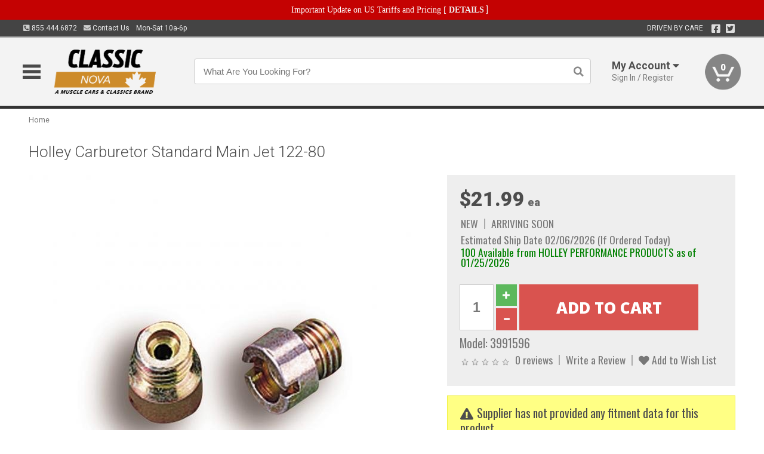

--- FILE ---
content_type: text/html; charset=utf-8
request_url: https://www.classicnova.ca/holley-carburetor-jet-122-80
body_size: 18197
content:
<!DOCTYPE html>
<html dir="ltr" lang="en">
<head>
<meta charset="UTF-8" />
<meta name="viewport" content="width=device-width, initial-scale=1.0, maximum-scale=1.0, user-scalable=no" />
<title>Holley Carburetor Standard Main Jet 122-80 | Classic Nova</title>
<base href="https://www.classicnova.ca/" />

<meta property="og:title" content="Holley Carburetor Standard Main Jet 122-80 | Classic Nova" />
<meta property="og:description" content="Model 3991596 - Holley Carburetor Standard Main Jet 122-80 - These metering orifices control fuel flow into the metering system. They are rated in flow capacity "cubic centimeters per minute" and are changeable for tuning purposes. The shape of the entry, exit, and size determines flow. All Holley Main jets are flow tested and then stamped with the correct nu" />
<meta property="og:type" content="website" />
<meta property="og:url" content="https://www.classicnova.ca/holley-carburetor-jet-122-80" />
<meta property="og:image" content="https://www.classicnova.ca/image/cache/fa1095cfe87382815db76de409c02223/e48b23c5e91a7962ac31e1f145e4c504.jpg" />
<meta property="og:image:width" content="630" />
<meta property="og:image:height" content="630" />
<meta property="og:image:type" content="image/jpeg" />
			
<meta name="description" content="Model 3991596 - Holley Carburetor Standard Main Jet 122-80 - These metering orifices control fuel flow into the metering system. They are rated in flow capacity "cubic centimeters per minute" and are changeable for tuning purposes. The shape of the entry, exit, and size determines flow. All Holley Main jets are flow tested and then stamped with the correct nu" />
<meta name="keywords" content="Holley Carburetor Standard Main Jet 122-80" />
<link href="https://www.classicnova.ca/image/data/favicon.png" rel="icon" />
<link href="https://www.classicnova.ca/holley-carburetor-jet-122-80" rel="canonical" />
<link href="https://fonts.googleapis.com/css2?family=Open+Sans:wght@300;400;600;700;800&family=Oswald:wght@400;500&family=Roboto:wght@300;400;700;900&display=swap" rel="stylesheet">
<script type="text/javascript"> if (!window.console) console = {log: function() {}}; </script>


<script type="text/javascript" src="catalog/view/javascript/jquery/jquery.1.12.4.min.js?v=1731114227"></script>
<script type="text/javascript" src="catalog/view/javascript/jquery/jquery-migrate-1.4.1.min.js?v=1731114227"></script>
<script type="text/javascript" src="catalog/view/javascript/jquery/jquery-ui/jquery-ui.1.11.4.min.js?v=1731114227"></script>
<script type="text/javascript" src="catalog/view/javascript/jquery/tabs.js?v=1731114227"></script>
<script type="text/javascript" src="catalog/view/javascript/fancybox-3.2.5/dist/jquery.fancybox.min.js?v=1731114227"></script>
<script type="text/javascript" src="catalog/view/theme/c7/js/countdown/jquery.plugin.js?v=1731114227"></script>
<script type="text/javascript" src="catalog/view/theme/c7/js/countdown/jquery.countdown.js?v=1731114227"></script>
<script type="text/javascript" src="catalog/view/theme/c7/js/flex/jquery.flexslider.js?v=1731114227"></script>
<script type="text/javascript" src="catalog/view/javascript/rateyo/jquery.rateyo.min.js?v=1731114227"></script>
<script type="text/javascript" src="catalog/view/javascript/common.js?v=1737762333"></script>
<script type="text/javascript" src="catalog/view/javascript/jquery/jquery.cookie.js?v=1731114227"></script>
<script type="text/javascript" src="catalog/view/theme/c7/js/custom.js?v=1731114227"></script>
<script type="text/javascript" src="catalog/view/theme/c7/js/jquery.sticky.js?v=1731114227"></script>
<script type="text/javascript" src="catalog/view/supermenu/supermenu-responsive.js?v=1731114227"></script>
<script type="text/javascript" src="catalog/view/supermenu/jquery.hoverIntent.minified.js?v=1731114227"></script>
<script type="text/javascript" src="catalog/view/javascript/Slidebars-2.0.2/dist/slidebars.js?v=1731114227"></script>
<script type="text/javascript" src="catalog/view/theme/c7/js/slidebars_init.js?v=1728367545"></script>
<script type="text/javascript" src="catalog/view/javascript/jquery/tabs-scroll.js?v=1731114227"></script>
<script type="text/javascript" src="catalog/view/javascript/modal/jquery.modal.min.js?v=1731114227"></script>
<script type="text/javascript" src="catalog/view/javascript/select2/js/select2.min.js?v=1731114227"></script>

<!--[if lte IE 8]>
        <link rel="stylesheet" type="text/css" href="catalog/view/theme/c7/stylesheet/ie.css" />
<![endif]-->


<link rel="stylesheet" type="text/css" href="catalog/view/javascript/jquery/jquery-ui/jquery-ui.1.11.4.smoothness.css?v=1731114227" media="screen" />
<link rel="stylesheet" type="text/css" href="catalog/view/theme/c7/js/flex/flexslider.css?v=1731114227" media="screen" />
<link rel="stylesheet" type="text/css" href="catalog/view/stylesheet/universal.css?v=1763170257" media="screen" />
<link rel="stylesheet" type="text/css" href="resources/external/classic-081711.css?v=1731114227" media="screen" />
<link rel="stylesheet" type="text/css" href="catalog/view/theme/c7/stylesheet/stylesheet.css?v=1769026232" media="screen" />
<link rel="stylesheet" type="text/css" href="catalog/view/theme/c7/stylesheet/responsive.css?v=1731114227" media="screen" />
<link rel="stylesheet" type="text/css" href="catalog/view/theme/c7/stylesheet/font-awesome.min.css?v=1731114227" media="screen" />
<link rel="stylesheet" type="text/css" href="catalog/view/theme/c7/stylesheet/zuma.css?v=1769026232" media="screen" />
<link rel="stylesheet" type="text/css" href="catalog/view/theme/c7_restoration/stylesheet/child.css?v=1728367545" media="screen" />
<link rel="stylesheet" type="text/css" href="catalog/view/javascript/rateyo/jquery.rateyo.min.css?v=1731114227" media="screen" />
<link rel="stylesheet" type="text/css" href="catalog/view/javascript/fancybox-3.2.5/dist/jquery.fancybox.min.css?v=1731114227" media="screen" />
<link rel="stylesheet" type="text/css" href="catalog/view/supermenu/supermenu.css?v=1731114227" media="screen" />
<link rel="stylesheet" type="text/css" href="catalog/view/javascript/Slidebars-2.0.2/dist/slidebars.css?v=1731114227" media="screen" />
<link rel="stylesheet" type="text/css" href="catalog/view/javascript/modal/jquery.modal.css?v=1731114227" media="screen" />
<link rel="stylesheet" type="text/css" href="catalog/view/javascript/select2/css/select2.css?v=1731114227" media="screen" />

<style type="text/css">

.mega_menu > ul > li:hover a {color:#991F19; }
.mega_menu,.mega_menu ul .search_bar ul input,#menu{background:#991F19; }
		.mega_menu ul .search_bar       :hover .fa.icon-search{color:#991F19; }
.box-product > div .cart input, .product-grid > div .cart input, .product-grid > div .cart a.button,.product-list .cart .button,.product-info .cart .button {background:#252525; border-color:#252525; border-color:#252525; border-color:#252525; }
.product-grid > div:hover .compare, .box-product > div:hover .compare,.product-info .cart > div > a.prdcompare,.product-list .compare { display:none;} .box-product .wishlist a, .product-grid .wishlist a{ border:none;} .box-product .wishlist, .product-grid .wishlist{ width:100%;}
.box-product .price .saveribbon, .product-grid .price .saveribbon,.product-list .saveribbon {display:none;}
.discount_timer,.count_holder_small,#ProductPage1{ display:none; visibility:hidden;}
		html,body{background-color:#FFFFFF;}
    	#toppanel #search{ display:block;}
	#toppanel .headeblock{ display:none;}
	@media screen and (max-width: 768px) {
		.mega_menu .mobile_button, .mega_menu .fa.icon-align-justify{ top:0px;}
		.mega_menu > ul{ padding:0px;}
	}

</style>
<!--[if IE 7]>
<link rel="stylesheet" type="text/css" href="catalog/view/supermenu/supermenuie7.css" />
<![endif]-->
<!--[if lt IE 7]>
<link rel="stylesheet" type="text/css" href="catalog/view/supermenu/supermenuie6.css" />
<![endif]-->
<style type="text/css">
 #supermenu ul li a.tll, #supermenu-mobile ul li div .withchild a.theparent { font-size: 14px; }
 #supermenu ul li div a, #supermenu-mobile ul li div .withchild > ul li a { font-size: 12px !important; }
 #supermenu, #supermenu-mobile { 
    background-color:#ad0a0a;
    background-image: -webkit-gradient(linear, 0% 0%, 0% 100%, from(#ad0a0a), to(#ad0a0a));
    background-image: -webkit-linear-gradient(top, #ad0a0a, #ad0a0a); 
    background-image: -moz-linear-gradient(top, #ad0a0a, #ad0a0a);
    background-image: -ms-linear-gradient(top, #ad0a0a, #ad0a0a);
    background-image: -o-linear-gradient(top, #ad0a0a, #ad0a0a);
 }
 #supermenu ul li div.bigdiv, #supermenu-mobile ul li div.bigdiv { background: #fff; }
 #supermenu ul li div.bigdiv.withflyout > .withchildfo > .flyouttoright { background: #edefef; }
</style>




<meta name="google-site-verification" content="ivxlt0tpOntmxv470zNY36Gvs6VXWPjeXjmOeVndiCs" />
					<!-- Global site tag (gtag.js) - Google Analytics -->
					<script async src="https://www.googletagmanager.com/gtag/js?id=UA-50113768-15"></script>
					<script>
						window.dataLayer = window.dataLayer || [];
						function gtag(){dataLayer.push(arguments);}
						gtag("js", new Date());
						
					gtag("config", "UA-50113768-15");
					gtag("config", "AW-11307946644");
					gtag("event", "view_item", {"items":[{"id":"3991596","name":"Holley Carburetor Standard Main Jet 122-80","price":21.99,"google_business_vertical":"retail"}]});
					</script>
							
<script src="https://www.google.com/recaptcha/api.js?onload=captchaLoaded&render=explicit" async defer></script></head>
<body class="boxed pre-init ymm-hb">
<div id="slidebar-left" off-canvas="sidebar-nav left overlay" style="display:none">
  <div class="slidebar-scroll-container">
    <ul class="parents mobile_menu">
      <li class="section">
        <a class="telephone" href="tel:8554446872">We are here to help!<br><span>855.444.6872</span></a>
        <div class="sidebar-close js-close-any">&times;</div>
      </li>
                <li class="section home">
            <a href="/">Home</a>
                      </li>
                <li class="parent">
            <a href="https://www.classicnova.ca/branded-merchandise">Branded Merchandise</a>
                        <span class="toggle"></span>
            <ul class="children">
              <li><a href="https://www.classicnova.ca/branded-merchandise/bags-backpacks">Bags &amp; Backpacks</a></li><li><a href="https://www.classicnova.ca/branded-merchandise/glassware">Glassware</a></li><li><a href="https://www.classicnova.ca/branded-merchandise/key-chains-pens">Key Chains &amp; Pens</a></li>            </ul>
                      </li>
                <li class="parent">
            <a href="https://www.classicnova.ca/holiday-gifts">Holiday Gifts</a>
                        <span class="toggle"></span>
            <ul class="children">
              <li><a href="https://www.classicnova.ca/holiday-gifts/apparel-3056">Apparel</a></li><li><a href="https://www.classicnova.ca/holiday-gifts/books-manuals-dvd-3086">Books, Manuals &amp; DVD</a></li><li><a href="https://www.classicnova.ca/holiday-gifts/decor-office-3057">Decor &amp; Office</a></li><li><a href="https://www.classicnova.ca/holiday-gifts/garage-storage-3095">Garage &amp; Storage</a></li><li><a href="https://www.classicnova.ca/holiday-gifts/glassware-kitchen-3063">Glassware &amp; Kitchen</a></li><li><a href="https://www.classicnova.ca/holiday-gifts/models-collectibles-3072">Models &amp; Collectibles</a></li><li><a href="https://www.classicnova.ca/holiday-gifts/personal-leisure-3073">Personal &amp; Leisure</a></li><li><a href="https://www.classicnova.ca/holiday-gifts/travel-outdoors-3080">Travel &amp; Outdoors</a></li>            </ul>
                      </li>
                <li class="parent">
            <a href="https://www.classicnova.ca/brakes">Brakes</a>
                        <span class="toggle"></span>
            <ul class="children">
              <li><a href="https://www.classicnova.ca/brakes/booster">Booster</a></li><li><a href="https://www.classicnova.ca/brakes/brake-tools">Brake Tools</a></li><li><a href="https://www.classicnova.ca/brakes/disc-brake-conversion-kits">Disc Brake Conversion Kits</a></li><li><a href="https://www.classicnova.ca/brakes/disc-brakes">Disc Brakes</a></li><li><a href="https://www.classicnova.ca/brakes/drum-brakes">Drum Brakes</a></li><li><a href="https://www.classicnova.ca/brakes/hoses-lines">Hoses & Lines</a></li><li><a href="https://www.classicnova.ca/brakes/master-cylinder-65">Master Cylinder</a></li><li><a href="https://www.classicnova.ca/brakes/parking-brakes">Parking Brakes</a></li>            </ul>
                      </li>
                <li class="parent">
            <a href="https://www.classicnova.ca/cooling">Cooling</a>
                        <span class="toggle"></span>
            <ul class="children">
              <li><a href="https://www.classicnova.ca/cooling/air-conditioning-1302">Air Conditioning</a></li><li><a href="https://www.classicnova.ca/cooling/blower-motor">Blower Motor</a></li><li><a href="https://www.classicnova.ca/cooling/cooling-kits">Cooling Kits</a></li><li><a href="https://www.classicnova.ca/cooling/cooling-system-decal">Cooling System Decal</a></li><li><a href="https://www.classicnova.ca/cooling/core-support">Core Support</a></li><li><a href="https://www.classicnova.ca/cooling/expansion-tank">Expansion Tank</a></li><li><a href="https://www.classicnova.ca/cooling/fans-shrouds">Fans & Shrouds</a></li><li><a href="https://www.classicnova.ca/cooling/heater-box">Heater Box</a></li><li><a href="https://www.classicnova.ca/cooling/hoses">Hoses</a></li><li><a href="https://www.classicnova.ca/cooling/radiator">Radiator</a></li><li><a href="https://www.classicnova.ca/cooling/temperature-sender">Temperature Sender</a></li><li><a href="https://www.classicnova.ca/cooling/thermostat">Thermostat</a></li><li><a href="https://www.classicnova.ca/cooling/water-pump">Water Pump</a></li>            </ul>
                      </li>
                <li class="parent">
            <a href="https://www.classicnova.ca/driveline">Driveline</a>
                        <span class="toggle"></span>
            <ul class="children">
              <li><a href="https://www.classicnova.ca/driveline/automatic-transmission">Automatic Transmission</a></li><li><a href="https://www.classicnova.ca/driveline/differential">Differential</a></li><li><a href="https://www.classicnova.ca/driveline/drive-axle-shafts">Drive &amp; Axle Shafts</a></li><li><a href="https://www.classicnova.ca/driveline/manual-transmission">Manual Transmission</a></li><li><a href="https://www.classicnova.ca/driveline/shifters">Shifters</a></li>            </ul>
                      </li>
                <li class="parent">
            <a href="https://www.classicnova.ca/electrical">Electrical</a>
                        <span class="toggle"></span>
            <ul class="children">
              <li><a href="https://www.classicnova.ca/electrical/electrical-conversion-parts">Electrical Conversion Parts</a></li><li><a href="https://www.classicnova.ca/electrical/engine-compartment">Engine Compartment</a></li><li><a href="https://www.classicnova.ca/electrical/fuses-flashers-circuit-breakers">Fuses, Flashers &amp; Circuit Breakers</a></li><li><a href="https://www.classicnova.ca/electrical/ground-straps">Ground Straps</a></li><li><a href="https://www.classicnova.ca/electrical/horns">Horns</a></li><li><a href="https://www.classicnova.ca/electrical/light-bulbs">Light Bulbs</a></li><li><a href="https://www.classicnova.ca/electrical/modules">Modules</a></li><li><a href="https://www.classicnova.ca/electrical/motors">Motors</a></li><li><a href="https://www.classicnova.ca/electrical/relays-resistors">Relays &amp; Resistors</a></li><li><a href="https://www.classicnova.ca/electrical/sensors">Sensors</a></li><li><a href="https://www.classicnova.ca/electrical/solenoids">Solenoids</a></li><li><a href="https://www.classicnova.ca/electrical/switches">Switches</a></li><li><a href="https://www.classicnova.ca/electrical/wiring-harness">Wiring Harness</a></li>            </ul>
                      </li>
                <li class="parent">
            <a href="https://www.classicnova.ca/engine">Engine</a>
                        <span class="toggle"></span>
            <ul class="children">
              <li><a href="https://www.classicnova.ca/engine/air-intake">Air Intake</a></li><li><a href="https://www.classicnova.ca/engine/cables">Cables</a></li><li><a href="https://www.classicnova.ca/engine/camshaft-valve-train">Camshaft &amp; Valve Train</a></li><li><a href="https://www.classicnova.ca/engine/complete-engine">Complete Engine</a></li><li><a href="https://www.classicnova.ca/engine/emissions">Emissions</a></li><li><a href="https://www.classicnova.ca/engine/engine-belts">Engine Belts</a></li><li><a href="https://www.classicnova.ca/engine/engine-block-related">Engine Block &amp; Related</a></li><li><a href="https://www.classicnova.ca/engine/engine-decals">Engine Decals</a></li><li><a href="https://www.classicnova.ca/engine/engine-dress-up">Engine Dress-Up</a></li><li><a href="https://www.classicnova.ca/engine/engine-gasket-sets">Engine Gasket Sets</a></li><li><a href="https://www.classicnova.ca/engine/engine-hardware">Engine Hardware</a></li><li><a href="https://www.classicnova.ca/engine/engine-mounts">Engine Mounts</a></li><li><a href="https://www.classicnova.ca/engine/fuel-system">Fuel System</a></li><li><a href="https://www.classicnova.ca/engine/oil-related">Oil Related</a></li><li><a href="https://www.classicnova.ca/engine/pulleys">Pulleys</a></li><li><a href="https://www.classicnova.ca/engine/valve-covers">Valve Covers</a></li>            </ul>
                      </li>
                <li class="parent">
            <a href="https://www.classicnova.ca/exhaust">Exhaust</a>
                        <span class="toggle"></span>
            <ul class="children">
              <li><a href="https://www.classicnova.ca/exhaust/catalytic-converter">Catalytic Converter</a></li><li><a href="https://www.classicnova.ca/exhaust/exhaust-hardware">Exhaust Hardware</a></li><li><a href="https://www.classicnova.ca/exhaust/exhaust-manifold">Exhaust Manifold</a></li><li><a href="https://www.classicnova.ca/exhaust/exhaust-pipes">Exhaust Pipes</a></li><li><a href="https://www.classicnova.ca/exhaust/exhaust-systems">Exhaust Systems</a></li><li><a href="https://www.classicnova.ca/exhaust/exhaust-tips-bezels">Exhaust Tips &amp; Bezels</a></li><li><a href="https://www.classicnova.ca/exhaust/exhaust-wrap-paint">Exhaust Wrap &amp; Paint</a></li><li><a href="https://www.classicnova.ca/exhaust/headers">Headers</a></li><li><a href="https://www.classicnova.ca/exhaust/mufflers">Mufflers</a></li><li><a href="https://www.classicnova.ca/exhaust/side-exhaust">Side Exhaust</a></li>            </ul>
                      </li>
                <li class="parent">
            <a href="https://www.classicnova.ca/exterior">Exterior</a>
                        <span class="toggle"></span>
            <ul class="children">
              <li><a href="https://www.classicnova.ca/exterior/antennas">Antennas</a></li><li><a href="https://www.classicnova.ca/exterior/body-fasteners-shims">Body Fasteners &amp; Shims</a></li><li><a href="https://www.classicnova.ca/exterior/convertible">Convertible</a></li><li><a href="https://www.classicnova.ca/exterior/door-395">Door</a></li><li><a href="https://www.classicnova.ca/exterior/emblems-decals">Emblems &amp; Decals</a></li><li><a href="https://www.classicnova.ca/exterior/exterior-protection">Exterior Protection</a></li><li><a href="https://www.classicnova.ca/exterior/fender-quarter-louvers">Fender &amp; Quarter Louvers</a></li><li><a href="https://www.classicnova.ca/exterior/front-rear-bumpers">Front &amp; Rear Bumpers</a></li><li><a href="https://www.classicnova.ca/exterior/gas-door">Gas Door</a></li><li><a href="https://www.classicnova.ca/exterior/glass-window">Glass &amp; Window</a></li><li><a href="https://www.classicnova.ca/exterior/grilles">Grilles</a></li><li><a href="https://www.classicnova.ca/exterior/hood-cowl">Hood & Cowl</a></li><li><a href="https://www.classicnova.ca/exterior/license-plates-frames">License Plates &amp; Frames</a></li><li><a href="https://www.classicnova.ca/exterior/lights">Lights</a></li><li><a href="https://www.classicnova.ca/exterior/mirrors">Mirrors</a></li><li><a href="https://www.classicnova.ca/exterior/moldings">Moldings</a></li><li><a href="https://www.classicnova.ca/exterior/replacement-body-panels">Replacement Body Panels</a></li><li><a href="https://www.classicnova.ca/exterior/roof-panels-t-tops">Roof Panels &amp; T-Tops</a></li><li><a href="https://www.classicnova.ca/exterior/trunk-cargo-467">Trunk &amp; Cargo</a></li><li><a href="https://www.classicnova.ca/exterior/windshield-wiper-washer">Windshield Wiper &amp; Washer</a></li>            </ul>
                      </li>
                <li class="parent">
            <a href="https://www.classicnova.ca/interior">Interior</a>
                        <span class="toggle"></span>
            <ul class="children">
              <li><a href="https://www.classicnova.ca/interior/accessories">Accessories</a></li><li><a href="https://www.classicnova.ca/interior/audio">Audio</a></li><li><a href="https://www.classicnova.ca/interior/carpet-insulation">Carpet &amp; Insulation</a></li><li><a href="https://www.classicnova.ca/interior/console">Console</a></li><li><a href="https://www.classicnova.ca/interior/dash">Dash</a></li><li><a href="https://www.classicnova.ca/interior/door-window">Door &amp; Window</a></li><li><a href="https://www.classicnova.ca/interior/gauges-608">Gauges</a></li><li><a href="https://www.classicnova.ca/interior/glove-box">Glove Box</a></li><li><a href="https://www.classicnova.ca/interior/headliners-sail-panels">Headliners &amp; Sail Panels</a></li><li><a href="https://www.classicnova.ca/interior/kick-panels-related">Kick Panels &amp; Related</a></li><li><a href="https://www.classicnova.ca/interior/lights-622">Lights</a></li><li><a href="https://www.classicnova.ca/interior/mirrors-633">Mirrors</a></li><li><a href="https://www.classicnova.ca/interior/package-tray">Package Tray</a></li><li><a href="https://www.classicnova.ca/interior/pedals-pads">Pedals & Pads</a></li><li><a href="https://www.classicnova.ca/interior/rear-compartment">Rear Compartment</a></li><li><a href="https://www.classicnova.ca/interior/roof-panel">Roof Panel</a></li><li><a href="https://www.classicnova.ca/interior/screws-fasteners">Screws &amp; Fasteners</a></li><li><a href="https://www.classicnova.ca/interior/seat-belts">Seat Belts</a></li><li><a href="https://www.classicnova.ca/interior/seats">Seats</a></li><li><a href="https://www.classicnova.ca/interior/sunvisors">Sunvisors</a></li><li><a href="https://www.classicnova.ca/interior/trim-panels">Trim Panels</a></li><li><a href="https://www.classicnova.ca/interior/wheel-column">Wheel &amp; Column</a></li>            </ul>
                      </li>
                <li class="parent">
            <a href="https://www.classicnova.ca/steering">Steering</a>
                        <span class="toggle"></span>
            <ul class="children">
              <li><a href="https://www.classicnova.ca/steering/control-valve-related">Control Valve &amp; Related</a></li><li><a href="https://www.classicnova.ca/steering/idler-arms">Idler Arms</a></li><li><a href="https://www.classicnova.ca/steering/pitman-arm">Pitman Arm</a></li><li><a href="https://www.classicnova.ca/steering/rack-pinion">Rack &amp; Pinion</a></li><li><a href="https://www.classicnova.ca/steering/relay-rod-drag-link">Relay Rod &amp; Drag Link</a></li><li><a href="https://www.classicnova.ca/steering/steering-arms">Steering Arms</a></li><li><a href="https://www.classicnova.ca/steering/steering-boxes-related">Steering Boxes &amp; Related</a></li><li><a href="https://www.classicnova.ca/steering/steering-cylinder-related">Steering Cylinder &amp; Related</a></li><li><a href="https://www.classicnova.ca/steering/steering-hoses-related">Steering Hoses &amp; Related</a></li><li><a href="https://www.classicnova.ca/steering/steering-kits">Steering Kits</a></li><li><a href="https://www.classicnova.ca/steering/steering-pumps-related">Steering Pumps &amp; Related</a></li><li><a href="https://www.classicnova.ca/steering/tie-rod-ends-related">Tie Rod Ends &amp; Related</a></li>            </ul>
                      </li>
                <li class="parent">
            <a href="https://www.classicnova.ca/suspension">Suspension</a>
                        <span class="toggle"></span>
            <ul class="children">
              <li><a href="https://www.classicnova.ca/suspension/rear-suspension-related">Rear Suspension &amp; Related</a></li><li><a href="https://www.classicnova.ca/suspension/air-ride-kits">Air Ride Kits</a></li><li><a href="https://www.classicnova.ca/suspension/body-mounts-related">Body Mounts &amp; Related</a></li><li><a href="https://www.classicnova.ca/suspension/control-arms">Control Arms</a></li><li><a href="https://www.classicnova.ca/suspension/frame">Frame</a></li><li><a href="https://www.classicnova.ca/suspension/front-suspension-related">Front Suspension &amp; Related</a></li><li><a href="https://www.classicnova.ca/suspension/performance-suspension-kits">Performance Suspension Kits</a></li><li><a href="https://www.classicnova.ca/suspension/shock-absorbers">Shock Absorbers</a></li><li><a href="https://www.classicnova.ca/suspension/springs">Springs</a></li><li><a href="https://www.classicnova.ca/suspension/strut-rods">Strut Rods</a></li><li><a href="https://www.classicnova.ca/suspension/sway-bars">Sway Bars</a></li>            </ul>
                      </li>
                <li class="parent">
            <a href="https://www.classicnova.ca/weatherstrip">Weatherstrip</a>
                        <span class="toggle"></span>
            <ul class="children">
              <li><a href="https://www.classicnova.ca/weatherstrip/body-seals">Body Seals</a></li><li><a href="https://www.classicnova.ca/weatherstrip/body-weatherstrip">Body Weatherstrip</a></li><li><a href="https://www.classicnova.ca/weatherstrip/body-weatherstrip-kits">Body Weatherstrip Kits</a></li><li><a href="https://www.classicnova.ca/weatherstrip/convertible-top-weatherstrip-932">Convertible Top Weatherstrip</a></li><li><a href="https://www.classicnova.ca/weatherstrip/universal-3108">Universal</a></li><li><a href="https://www.classicnova.ca/weatherstrip/weatherstrip-installation">Weatherstrip Installation</a></li><li><a href="https://www.classicnova.ca/weatherstrip/windowfelt-kits">Windowfelt Kits</a></li>            </ul>
                      </li>
                <li class="parent">
            <a href="https://www.classicnova.ca/wheels">Wheels</a>
                        <span class="toggle"></span>
            <ul class="children">
              <li><a href="https://www.classicnova.ca/wheels/spare-tire">Spare Tire</a></li><li><a href="https://www.classicnova.ca/wheels/stock-custom-wheels">Stock &amp; Custom Wheels</a></li><li><a href="https://www.classicnova.ca/wheels/tires">Tires</a></li><li><a href="https://www.classicnova.ca/wheels/wheel-tire-sets">Wheel &amp; Tire Sets</a></li><li><a href="https://www.classicnova.ca/wheels/wheel-accessories">Wheel Accessories</a></li><li><a href="https://www.classicnova.ca/wheels/wheel-bearings-related">Wheel Bearings &amp; Related</a></li>            </ul>
                      </li>
                <li class="parent">
            <a href="https://www.classicnova.ca/apparel">Apparel</a>
                        <span class="toggle"></span>
            <ul class="children">
              <li><a href="https://www.classicnova.ca/apparel/children">Children</a></li><li><a href="https://www.classicnova.ca/apparel/mens">Mens</a></li>            </ul>
                      </li>
                <li class="parent">
            <a href="https://www.classicnova.ca/lifestyle">Lifestyle</a>
                        <span class="toggle"></span>
            <ul class="children">
              <li><a href="https://www.classicnova.ca/lifestyle/books-manuals-dvd">Books, Manuals, &amp; DVD</a></li><li><a href="https://www.classicnova.ca/lifestyle/car-care-protection-tools">Car Care, Protection &amp; Tools</a></li><li><a href="https://www.classicnova.ca/lifestyle/decor-office">Decor &amp; Office</a></li><li><a href="https://www.classicnova.ca/lifestyle/glassware-kitchen">Glassware &amp; Kitchen</a></li><li><a href="https://www.classicnova.ca/lifestyle/models-collectibles">Models &amp; Collectibles</a></li><li><a href="https://www.classicnova.ca/lifestyle/personal-leisure">Personal &amp; Leisure</a></li><li><a href="https://www.classicnova.ca/lifestyle/travel-outdoors">Travel &amp; Outdoors</a></li><li><a href="https://www.classicnova.ca/lifestyle/vehicle-accessories-addons">Vehicle Accessories &amp; Addons</a></li>            </ul>
                      </li>
          </ul>
  </div>
</div><div class="modal-overlay"></div>
<div id="canvas-container" canvas="container">
<div id="topbar" class="low">
	<div id="header_top">
<style type="text/css">
	#ultimate_banners-17 p {
		margin: 0;
	}
	#ultimate_banners-17 {
		position: relative;
					background: #C40202;
													padding: 5px 0px 5px 25px;
					}
	</style>

<div id="ultimate_banners-17">
		<p style="text-align: center;"><span style="background-color: initial; color: rgb(255, 255, 255); font-family: Tahoma; font-size: 14px;">Important Update on US Tariffs and Pricing</span><span style="background-color: initial; color: rgb(255, 255, 255); font-family: Tahoma; font-size: 14px; font-weight: 700;">&nbsp;</span><span style="color: rgb(255, 255, 255);"><span style="box-sizing: border-box; font-family: Arial, Gadget, sans-serif; font-size: 12px; font-style: normal; font-variant-ligatures: normal; font-variant-caps: normal; letter-spacing: normal; orphans: 2; text-align: center; text-indent: 0px; text-transform: none; white-space: normal; widows: 2; word-spacing: 0px; -webkit-text-stroke-width: 0px; text-decoration-thickness: initial; text-decoration-style: initial; text-decoration-color: initial; float: none; display: inline !important;"><span style="box-sizing: border-box; font-family: Tahoma; font-size: 14px;">[&nbsp;</span></span><a href="important-update-US-Tariffs-Pricing" style="background-image: initial; background-position: 0px 0px; background-size: initial; background-repeat: initial; background-attachment: initial; background-origin: initial; background-clip: initial; box-sizing: border-box; text-decoration: none; cursor: pointer; font-size: 12px; font-style: normal; font-variant-ligatures: normal; font-variant-caps: normal; letter-spacing: normal; orphans: 2; text-align: center; text-indent: 0px; text-transform: none; white-space: normal; widows: 2; word-spacing: 0px; -webkit-text-stroke-width: 0px; font-family: Tahoma; font-weight: bold;"><span style="font-size: 14px;">DETAILS</span></a><span style="font-size: 14px;">&nbsp;]</span></span></p></div>

<script type="text/javascript">
	function closeBanner(id,self) {
		element = $(self);
		$.get('index.php?route=module/ultimate_banners/closeBanner&id=' + id, function(data) {
			if (data) {
				alert(data);
			} else {
				var topBarHeight = $("#topbar")[0].getBoundingClientRect().bottom - $("#topbar")[0].getBoundingClientRect().top;
				var parentHeight = element.parent()[0].getBoundingClientRect().bottom - element.parent()[0].getBoundingClientRect().top;
				topBarHeight -= parentHeight;
				$('#header').animate({'padding-top':topBarHeight},400);
   				$("#supermenu-wrapper").unstick().sticky({ topSpacing: topBarHeight });
				element.parent().slideUp(400);
			}
		});
	}
</script></div>
	<div class="wrapper table">
		<div class="left">
			<span class="cell"><a class="telephone" data-tel="855.444.6872" href="tel:8554446872"><i class="fas fa-phone-square-alt"></i> 855.444.6872</a></span>
			<span class="cell"><a class="contact" href="https://www.classicnova.ca/contact"><i class="fas fa-envelope"></i> Contact Us</a></span>
			<span class="cell hours">Mon-Sat 10a-6p </span>
		</div>
				<div class="right"><span class="cell chat-cell" style="display: none" id="chat-status"></span> <span class="cell tagline">DRIVEN BY CARE</span><span class="cell social"><a target="_blank" title="Facebook" href="https://www.facebook.com/musclecarsandclassics"><i class="fab fa-facebook-square"></i></a> <a target="_blank" title="Twitter" href="https://twitter.com/canadamusclecar"><i class="fab fa-twitter-square"></i></a></span>





		<span class="cell"></div>
	</div>
</div>
<div id="header">
	<div class="wrapper clearafter">
		<ul class="nav">
			<li class="left" id="hamburger"><img loading="lazy" width="30" height="24" src="/image/icons/mobile-30-24-blk.png" /></li>
			<li class="left nav-logo min" id="logo"><a href="/"><img loading="lazy" width="234" height="86" src="https://www.classicnova.ca/image/cache/c6e7eed9a08e012a605a3c49f2ef6fca/84bbee30659895f834469c74bf7e2a8f.png" title="Classic Nova" alt="Classic Nova" /></a></li>
			<li class="nav-search nav-search-desktop"><input type="text" name="search" value="" placeholder="What Are You Looking For?" autocomplete="off"><i class="fas fa-search"></i></li>
			<li class="nav-search nav-search-mobile"><input type="text" name="search" value="" placeholder="Search&hellip;" autocomplete="off"><i class="fas fa-search"></i></li>


			<li class="modal-wrapper min">
				<div class="overlay"></div>
									<span class="trigger account">
						<i class="mobile fas fa-user"></i><strong>My Account <i class="fas fa-caret-down"></i></strong><span class="light">Sign In / Register</span>
					</span>
					<div class="modal form">
						<div class="modal-close no-select">&times;</div>
						<form action="https://www.classicnova.ca/index.php?route=checkout/checkout_one" method="post" enctype="multipart/form-data">
							<div class="row left"><span class="heading">Sign In</span></div>
							<div class="row input-wrapper"><span class="label">Email</span><input name="email_login" type="text" autocomplete="off" /></div>
							<div class="row input-wrapper"><span class="label">Password</span><input name="password_login" type="password" autocomplete="off" /></div>
							<div class="row small"><a class="text-primary" href="https://www.classicnova.ca/index.php?route=account/forgotten">Forgot Password?</a></div>
							<div class="row"><a onclick="$(this).closest('form').submit()" class="button btn-primary">Sign In</a>
							<input name="redirect" value="https://www.classicnova.ca/holley-carburetor-jet-122-80" type="hidden"></div>
								<div class="row"><a href="https://www.classicnova.ca/index.php?route=checkout/checkout_one">New user? Register here.</a></div>
						</form>
					</div>
							</li>

			<li class="nav-cart"><div id="cart">
  <div class="heading">
    <a href="/index.php?route=checkout/cart"><span id="cart-total"><span class="min">0</span></span></a></div>
  <div class="content">
    <div class="inner">
      <div class="empty">Your shopping cart is empty!</div>
      </div>
  </div>
</div></li>
		</ul>
	</div>
</div>

<div id="header_bottom"></div>
<div id="container">
<div id="container-inner">
<style id="dynamic-styles"></style>
<div class="white-wrapper">
  <div class="wrapper">
	
<style>
	table.attribute a { color: #AD0A0A; }
	table.attribute a:hover { color: #DD0D0D; }
</style>
		

<script type="application/ld+json">
{
  "@context": "http://schema.org",
  "@type": "BreadcrumbList",
  "itemListElement": [
  	  {
	    "@type": "ListItem",
	    "position": 1,
	    "item": {
	      "@id": "https://www.classicnova.ca/index.php?route=common/home",
	      "name": "Home"
	    }
	  }  ]
}
</script>
<script type="application/ld+json">
	{"@context":"https:\/\/schema.org\/","@type":"Product","name":"Holley Carburetor Standard Main Jet 122-80","sku":"3991596","mpn":"090127021859","offers":{"@type":"Offer","url":"https:\/\/www.classicnova.ca\/holley-carburetor-jet-122-80","price":21.99,"priceValidUntil":"2027-01-25","priceCurrency":"CAD","itemCondition":"http:\/\/schema.org\/NewCondition","availability":"http:\/\/schema.org\/InStock"},"image":"https:\/\/www.classicnova.ca\/image\/cache\/fa1095cfe87382815db76de409c02223\/1841abbb5a2b211df70bace54126f06f.jpg","description":"<div>These metering orifices control fuel flow into the metering system. They are rated in flow capacity \"cubic centimeters per minute\" and are changeable for tuning purposes. The shape of the entry, exit, and size determines flow. All Holley Main jets are flow tested and then stamped with the correct number. \n\nClick on Catalog Product Page for complete listing of jets and sizes.<\/div>\n<div><div class=\"description-subheading\">Features:<\/div><ul><li>Fits All Holley Model 2010, 2300, 4010, 4011, 4150, 4160 & 4500<\/li><li>Sizes from 40-110<\/li><li>1\/4-32 Thread<\/li><li>.093\" Jet size<\/li><li>Standard Main Jet<\/li><li>Jet Hole sizes provided for reference only . All Holley jets are sized by actual flow and may vary from sizes above.<\/li><\/ul><\/div>\n<div>NOT FOR USE WITH CARBURETORS ORIGINALY DESIGNED FOR ALCOHOL<\/div>\n<div><div class=\"description-subheading\">Installation Notes:<\/div><div>\r\n\t\t\r\n\t\tNOT FOR USE WITH CARBURETORS ORIGINALY DESIGNED FOR ALCOHOL\r\n\t<\/div><\/div>\n<div class=\"description-subheading\">About Holley Performance Products<\/div><p><p>Holley has been the undisputed leader in fuel systems for over 100 years. Holley carburetors powered every Monster Energy NASCAR Cup team and nearly every NHRA Pro-Stock champion for four decades. Now, Holley EFI products power these cars and are dominating the performance world. Holley products for GM's popular LS engine are dominating the LS scene as well. Holley's products also include performance fuel pumps, intake manifolds and engine dress-up products for street performance, race and marine applications. As a single solution or partnered with products from other Holley companies we can give you the edge you need over the competition!<\/p>\r\n<\/p><p><img src=\"https:\/\/www.classicnova.ca\/image\/cache\/fa1095cfe87382815db76de409c02223\/563835536670520c0ad0f964765e5700.jpg\" \/><\/p>","brand":{"@type":"Thing","name":"Holley Performance Products"}}</script>
			
    <div class="breadcrumb">
            <a href="https://www.classicnova.ca/index.php?route=common/home">Home</a>
          </div>
        <div id="content">
      <div class="box">
        <div class="product-info">
          <h1 class="propage"><span>Holley Carburetor Standard Main Jet 122-80</span></h1>
                    <div class="upper-block-wrapper">
            <div class="left">
                          <div class="image"><a href="https://www.classicnova.ca/image/cache/fa1095cfe87382815db76de409c02223/1841abbb5a2b211df70bace54126f06f.jpg" title="Holley Carburetor Standard Main Jet 122-80" data-fancybox="product_images"><img loading="lazy" width="680" height="680" src="https://www.classicnova.ca/image/cache/fa1095cfe87382815db76de409c02223/861f89bd5114a55ab47fc1386e1c4390.jpg" title="Holley Carburetor Standard Main Jet 122-80" alt="Holley Carburetor Standard Main Jet 122-80" id="image" /></a></div>
                                          <div class="image-additional">
                <a href="https://www.classicnova.ca/image/cache/fa1095cfe87382815db76de409c02223/098ce898a2fe6684cb90efc3a932788c.jpg" title="Holley Carburetor Standard Main Jet 122-80" data-fancybox="product_images"><img loading="lazy" width="60" height="60" src="https://www.classicnova.ca/image/cache/fa1095cfe87382815db76de409c02223/ed157d4103de20d6545530f80b645878.jpg" title="Holley Carburetor Standard Main Jet 122-80" alt="Holley Carburetor Standard Main Jet 122-80" /></a>              </div>
                          </div>
                        <div class="right right-top">
                                            <div class="price">
                            		      <div><span class="price-fixed"><span id="opu_price">$21.99<span class="uom"> ea</span></span></span></div>
                  <div class="paybright-widget-container"></div>                                                                      </div>
              
              
              <div class="stock">
                <div class="container"><span class="stock-info " >NEW</span><span class="stock-info " >ARRIVING SOON</span><span class="stock-info " >Estimated Ship Date 02/06/2026 (If Ordered Today)</span><span class="stock-info text-success" >100 Available from HOLLEY PERFORMANCE PRODUCTS as of 01/25/2026</span></div>
              </div>

              <div class="cart">
                <div>
                  <input type="hidden" name="product_id" size="2" value="3991596" />
                  <input type="text" name="quantity" value="1" />
                                    <div class="controls">
                    <div class="glyphicon-plus glyphicon btn-success btn" aria-hidden="true"></div>
                    <div class="glyphicon-minus glyphicon btn btn-danger" aria-hidden="true"></div>
                  </div>
                                    <input type="button" value="Add to Cart" id="button-cart" class="btn btn-danger" />
                </div>
              </div>
 
              <div class="description">
                <span>Model: <div id="supplier_part_numbers" style="display:none">122-80</div>3991596</span><br />
              </div>
                            <div class="review">
                <div><span><img loading="lazy" width="83" height="15" src="catalog/view/theme/amazecart/image/stars-0.png" alt="0 reviews" />&nbsp;&nbsp;<a onclick="$('a[href=\'#tab-review\']').click();">0 reviews</a></span><span><a onclick="$('a[href=\'#tab-review\']').click();">Write a Review</a></span><span><a onclick="addToWishList('3991596');" class="prdwishlist"><i class="fas fa-heart"></i> Add to Wish List</a></span></div>
                                              </div>
            </div>
                                                <div class="right right-bottom fitment-wrapper alert none-selected"><div class="fitment"><i class="fas fa-exclamation-triangle"></i><div class="universal-fitment">Supplier has not provided any fitment data for this product.</div></div></div>            <div class="right right-bottom action-icons">
              <div class="tooltip shipping shipping_desc" title="This item ships at the standard ground rate."><img loading="lazy" width="100" height="50" class="icon" src="/image/icons/delivery_truck-50.png" /><span class="shipping_name">STANDARD<br>DELIVERY</span></div>
              <div class="tooltip pickup" title="Our inventory is stored in multiple warehouses. If you plan on picking up your order, please call us to ensure we have your product available on the day you plan on picking up. Orders ready for pickup must be picked up within 14 days."><img loading="lazy" width="63" height="50" class="icon" src="/image/icons/store_icon-50.png" /><span>STORE PICKUP<br>[More Info]</span></div>              <div><img loading="lazy" width="50" height="50" class="icon" src="/image/icons/question_mark-50.png" /><span><a href="tel:8554446872">CALL US<br>855.444.6872</a></span></div>
              <div id="product-chat-status"></div>
            </div>
          </div>
        </div>
        <div id="tabs" class="htabs clearafter"><a href="#tab-description">Description</a>
          
		 		 	 
                    <a href="#tab-attribute">Specifications</a>
                              <a href="#tab-review">Reviews (0)</a>
                    <a href="#tab-pquestion">Product Q&A </a>
                                    <a href="#tab-related">Related Products</a>
                    </div>
        <div id="tab-description" class="tab-content"><div>These metering orifices control fuel flow into the metering system. They are rated in flow capacity "cubic centimeters per minute" and are changeable for tuning purposes. The shape of the entry, exit, and size determines flow. All Holley Main jets are flow tested and then stamped with the correct number. 

Click on Catalog Product Page for complete listing of jets and sizes.</div>
<div><div class="description-subheading">Features:</div><ul><li>Fits All Holley Model 2010, 2300, 4010, 4011, 4150, 4160 & 4500</li><li>Sizes from 40-110</li><li>1/4-32 Thread</li><li>.093" Jet size</li><li>Standard Main Jet</li><li>Jet Hole sizes provided for reference only . All Holley jets are sized by actual flow and may vary from sizes above.</li></ul></div>
<div>NOT FOR USE WITH CARBURETORS ORIGINALY DESIGNED FOR ALCOHOL</div>
<div><div class="description-subheading">Installation Notes:</div><div>
		
		NOT FOR USE WITH CARBURETORS ORIGINALY DESIGNED FOR ALCOHOL
	</div></div>
<div class="description-subheading">About Holley Performance Products</div><p><p>Holley has been the undisputed leader in fuel systems for over 100 years. Holley carburetors powered every Monster Energy NASCAR Cup team and nearly every NHRA Pro-Stock champion for four decades. Now, Holley EFI products power these cars and are dominating the performance world. Holley products for GM's popular LS engine are dominating the LS scene as well. Holley's products also include performance fuel pumps, intake manifolds and engine dress-up products for street performance, race and marine applications. As a single solution or partnered with products from other Holley companies we can give you the edge you need over the competition!</p>
</p><p><img loading="lazy" width="300" height="279" src="https://www.classicnova.ca/image/cache/fa1095cfe87382815db76de409c02223/563835536670520c0ad0f964765e5700.jpg" /></p></div>

 
    
 
  
				
        
        
                <div id="tab-attribute" class="tab-content">
          <h2>Specifications:</h2>
                      <table class="attribute">
                            <tbody>
                                <tr>
                  <td>Emission Code</td>
                  <td>5</td>
                </tr>
                                <tr>
                  <td>Jet Number</td>
                  <td>80</td>
                </tr>
                                <tr>
                  <td>Jet Size</td>
                  <td>0.089 inch</td>
                </tr>
                                <tr>
                  <td>Part Type</td>
                  <td>Carburetor Metering Jet</td>
                </tr>
                                <tr>
                  <td>Product Type</td>
                  <td>Standard Main Jet</td>
                </tr>
                                <tr>
                  <td>Proposition 65</td>
                  <td><a target="blank" href="https://www.p65warnings.ca.gov/">www.P65Warnings.ca.gov</a></td>
                </tr>
                                <tr>
                  <td>Warranty</td>
                  <td>Limited 90 Day</td>
                </tr>
                              </tbody>
            </table>
                  </div>
                
                          <div id="tab-review" class="tab-content">
            <h2>Reviews:</h2>
            <div id="review"></div>
            <a id="review-title" class="closed button btn-info">Write a Review</a>
            <div id="review-form" class="cell-wrapper">
              <div class="cell">
                <div>
                  <strong><span class="required">*</span> Your Name:</strong>
                  <input type="text" name="name" value=""  />
                </div>
                <div>
                  <strong><span class="required">*</span> Email <small>(This will not be displayed)</small></strong>
                  <input type="text" name="email" value=""  />
                </div>
                <div>
                  <strong><span class="required">*</span> Rating:</strong>
                  <input type="hidden" value="" name="rating" />
                  <div id="rating"></div><div class="counter"></div>
                </div>
              </div>
              <div class="cell">
                <div>
                  <strong>Comments:</strong>
                  <textarea name="text"></textarea>
                </div>
                                <div class="captcha">
                  <div id="review-recaptcha" class="g-recaptcha"></div>
                </div>
                                <div id="review-submit"><a id="button-review" class="btn-disabled button">Submit Review</a></div>
              </div>
            </div>
          </div>
        
        <div id="tab-pquestion" class="tab-content contact-form">
          <div class="pquestion"></div> 
          <div id="ask"></div>
          <h2 id="ask-title">Ask a question about</h2>
          <div class="product-name">Holley Carburetor Standard Main Jet 122-80:</div>
                      <div class="content faq-form">
              <div class="section-label">Reason for Inquiry:</div>
              <div class="input-wrapper">
                <select name="faq_category_id[]" data-method="load_faq_category" data-placeholder="Please select a category"><option value=""></option><option value="72">Products</option><option value="73">Shipping</option><option value="*" class="italic">Something Else</option></select>              </div>
              <div class="message-wrapper"></div>
            </div>
                    <div id="question_form" class="cell-wrapper content enquiry-form hidden">
            <div class="cell">
              <div>
                <strong><span class="required">*</span> Your Name:</strong>
                <input type="text" data-name="name" value=""  />
              </div>
              <div>
                <strong><span class="required">*</span> Email <small>(This will not be displayed)</small></strong>
                <input type="text" data-name="email" value=""  />
              </div>
            </div>
            <div class="cell">
              <div>
                <strong>Question:</strong>
                <textarea data-name="enquiry"></textarea>
              </div>
                            <div class="captcha">
                <div id="pquestion-recaptcha" class="g-recaptcha"></div>
              </div>
                            <div id="pquestion-submit"><a id="button-ask" class="btn-disabled button">Ask Question</a></div>
            </div>
          </div>
        </div>        
                              <div id="tab-related" class="tab-content">
              <h2>Related Products</h2>
              <div class="module box-content">
                <div class="module-grid">
                                    <div class="module-grid-cell">
                                        <div class="image"><a href="https://www.classicnova.ca/holley-carburetor-jet-122-103?rpid=3991516"><img loading="lazy" width="450" height="375" src="https://www.classicnova.ca/image/cache/fa1095cfe87382815db76de409c02223/e6384d49f6b6ed2548046efd2837fbd8.jpg"  data-over="https://www.classicnova.ca/image/cache/fa1095cfe87382815db76de409c02223/af920fdfbe8c757ac9cd5d9c8507c132.jpg" data-out="https://www.classicnova.ca/image/cache/fa1095cfe87382815db76de409c02223/e6384d49f6b6ed2548046efd2837fbd8.jpg"  alt="Holley Carburetor Standard Main Jet 122-103" /></a></div>
                                          <div class="name"><a href="https://www.classicnova.ca/holley-carburetor-jet-122-103?rpid=3991516">Holley Carburetor Standard Main Jet 122-103</a></div>
                    <div class="extra">
                      <div><span>Model:</span> <span>3991516</span></div>
                      <div><span>Condition:</span> <span class="tooltip" title="">NEW</span></div>                    </div>
                                        <div class="price">
                                                                      $23.99 ea                                                                  </div>
                                        <div class="discount_timer">
                                          </div>
                                        <div class="cart"><input type="button" value="Add to Cart" onclick="addToCart('3991516');" class="button" /></div>
                  </div>
                                    <div class="module-grid-cell">
                                        <div class="image"><a href="https://www.classicnova.ca/holley-carburetor-jet-122-106?rpid=3991519"><img loading="lazy" width="450" height="375" src="https://www.classicnova.ca/image/cache/fa1095cfe87382815db76de409c02223/e6384d49f6b6ed2548046efd2837fbd8.jpg"  data-over="https://www.classicnova.ca/image/cache/fa1095cfe87382815db76de409c02223/af920fdfbe8c757ac9cd5d9c8507c132.jpg" data-out="https://www.classicnova.ca/image/cache/fa1095cfe87382815db76de409c02223/e6384d49f6b6ed2548046efd2837fbd8.jpg"  alt="Holley Carburetor Standard Main Jet 122-106" /></a></div>
                                          <div class="name"><a href="https://www.classicnova.ca/holley-carburetor-jet-122-106?rpid=3991519">Holley Carburetor Standard Main Jet 122-106</a></div>
                    <div class="extra">
                      <div><span>Model:</span> <span>3991519</span></div>
                      <div><span>Condition:</span> <span class="tooltip" title="">NEW</span></div>                    </div>
                                        <div class="price">
                                                                      $23.99 ea                                                                  </div>
                                        <div class="discount_timer">
                                          </div>
                                        <div class="cart"><input type="button" value="Add to Cart" onclick="addToCart('3991519');" class="button" /></div>
                  </div>
                                    <div class="module-grid-cell">
                                        <div class="image"><a href="https://www.classicnova.ca/holley-carburetor-jet-122-101?rpid=3991514"><img loading="lazy" width="450" height="375" src="https://www.classicnova.ca/image/cache/fa1095cfe87382815db76de409c02223/e6384d49f6b6ed2548046efd2837fbd8.jpg"  data-over="https://www.classicnova.ca/image/cache/fa1095cfe87382815db76de409c02223/55779d83983a6ba5dd991947a89c5b07.jpg" data-out="https://www.classicnova.ca/image/cache/fa1095cfe87382815db76de409c02223/e6384d49f6b6ed2548046efd2837fbd8.jpg"  alt="Holley Carburetor Standard Main Jet 122-101" /></a></div>
                                          <div class="name"><a href="https://www.classicnova.ca/holley-carburetor-jet-122-101?rpid=3991514">Holley Carburetor Standard Main Jet 122-101</a></div>
                    <div class="extra">
                      <div><span>Model:</span> <span>3991514</span></div>
                      <div><span>Condition:</span> <span class="tooltip" title="">NEW</span></div>                    </div>
                                        <div class="price">
                                                                      $23.99 ea                                                                  </div>
                                        <div class="discount_timer">
                                          </div>
                                        <div class="cart"><input type="button" value="Add to Cart" onclick="addToCart('3991514');" class="button" /></div>
                  </div>
                                    <div class="module-grid-cell">
                                        <div class="image"><a href="https://www.classicnova.ca/holley-carburetor-jet-122-105?rpid=3991518"><img loading="lazy" width="450" height="375" src="https://www.classicnova.ca/image/cache/fa1095cfe87382815db76de409c02223/e6384d49f6b6ed2548046efd2837fbd8.jpg"  data-over="https://www.classicnova.ca/image/cache/fa1095cfe87382815db76de409c02223/af920fdfbe8c757ac9cd5d9c8507c132.jpg" data-out="https://www.classicnova.ca/image/cache/fa1095cfe87382815db76de409c02223/e6384d49f6b6ed2548046efd2837fbd8.jpg"  alt="Holley Carburetor Standard Main Jet 122-105" /></a></div>
                                          <div class="name"><a href="https://www.classicnova.ca/holley-carburetor-jet-122-105?rpid=3991518">Holley Carburetor Standard Main Jet 122-105</a></div>
                    <div class="extra">
                      <div><span>Model:</span> <span>3991518</span></div>
                      <div><span>Condition:</span> <span class="tooltip" title="">NEW</span></div>                    </div>
                                        <div class="price">
                                                                      $23.99 ea                                                                  </div>
                                        <div class="discount_timer">
                                          </div>
                                        <div class="cart"><input type="button" value="Add to Cart" onclick="addToCart('3991518');" class="button" /></div>
                  </div>
                                    <div class="module-grid-cell">
                                        <div class="image"><a href="https://www.classicnova.ca/holley-carburetor-jet-122-108?rpid=3991521"><img loading="lazy" width="450" height="375" src="https://www.classicnova.ca/image/cache/fa1095cfe87382815db76de409c02223/e6384d49f6b6ed2548046efd2837fbd8.jpg"  data-over="https://www.classicnova.ca/image/cache/fa1095cfe87382815db76de409c02223/af920fdfbe8c757ac9cd5d9c8507c132.jpg" data-out="https://www.classicnova.ca/image/cache/fa1095cfe87382815db76de409c02223/e6384d49f6b6ed2548046efd2837fbd8.jpg"  alt="Holley Carburetor Standard Main Jet 122-108" /></a></div>
                                          <div class="name"><a href="https://www.classicnova.ca/holley-carburetor-jet-122-108?rpid=3991521">Holley Carburetor Standard Main Jet 122-108</a></div>
                    <div class="extra">
                      <div><span>Model:</span> <span>3991521</span></div>
                      <div><span>Condition:</span> <span class="tooltip" title="">NEW</span></div>                    </div>
                                        <div class="price">
                                                                      $23.99 ea                                                                  </div>
                                        <div class="discount_timer">
                                          </div>
                                        <div class="cart"><input type="button" value="Add to Cart" onclick="addToCart('3991521');" class="button" /></div>
                  </div>
                                  </div>
              </div>
            </div>
                                    
              </div>
          </div>
    <script type="text/javascript">
	$('#button-cart').on('click', function() {
		if ($(this).hasClass('btn-disabled')) return;

		// dependent input
		var html = '';
		$('.product-info div.option').each( function() {
			if (this.id.indexOf('option-') !== -1) {
				html += '<input type="hidden" name="visible[' + this.id.split('option-')[1] + ']" value="' + $(this).is(':visible') + '" />';
			}
		});

		$.ajax({
			url: 'index.php?route=checkout/cart/add',
			type: 'post',
			data: $('.product-info input[type=\'text\'], .product-info input[type=\'hidden\'], .product-info input[type=\'radio\']:checked, .product-info input[type=\'checkbox\']:checked, .product-info select, .product-info textarea').add(html),
			dataType: 'json',
			success: function(json) {
				$('.success, .warning, .attention, information, .error, .alert-cart, #notification-fixed').remove();
				
				if (json['error']) {
					if (json['error']['quantity']) {
						$('.product-info div.cart').before('<div class="alert alert-danger alert-cart"><i class="fas fa-exclamation-circle icon-exclamation-sign"></i> ' + json['error']['quantity']['msg'] + '<button type="button" data-close="alert" class="close">×</button></div>');
						if (+json['error']['quantity']['value'] > 0) {
							$('input[name="quantity"]').val(json['error']['quantity']['value']);
						}
					}
					if (json['error']['option']) {
						for (i in json['error']['option']) {
							$('#option-' + i).after('<span class="error">' + json['error']['option'][i] + '</span>');
						}
					}
					if (json['error']['profile']) {
						$('select[name="profile_id"]').after('<span class="error">' + json['error']['profile'] + '</span>');
					}
				} 

				if (json['success']) {
					$('body').prepend('<div id="notification-fixed"><div class="success" style="display: none;">' + json['success'] + '<img loading="lazy" width="7" height="7" src="catalog/view/theme/default/image/close.png" alt="" class="close" /></div></div>');
					$('.success').fadeIn('fast');
					cartPopupTimeout = setTimeout(function(){
						$('.success').fadeOut(1000, function() {
							$('#notification-fixed').remove();
						})
					}, 2000);
					$('#cart-total').html(json['total']);
				}
			}
		});
	});
	$('div.cart .glyphicon-minus').on('click',function() {
		var qty = +$('div.cart input[name="quantity"]').val();
		if (qty > 1) {
			$('div.cart input[name="quantity"]').val(qty - 1);
		}
	});
	$('div.cart .glyphicon-plus').on('click',function() {
		var qty = +$('div.cart input[name="quantity"]').val();
		$('div.cart input[name="quantity"]').val(qty + 1);
	});
	$('div.cart input[name="quantity"]').on('input',function() {
		this.value = this.value.replace(/^0/g, '').replace(/[^0-9]/g, '');
	});

	function resizeLeft() {
		var height = 0;
		$('.upper-block-wrapper .right').each(function() {
			height += $(this).outerHeight();
		});
		$("#dynamic-styles").text(".product-info > .upper-block-wrapper .left {min-height: " + height + "px;}");
	}
	resizeLeft();
	var TO = false;
	$(window).resize(function(){
		if(TO !== false) clearTimeout(TO);
		TO = setTimeout(resizeLeft, 250);
	});
</script>
<script type="text/javascript">
	$('#tabs a').tabScroll();
</script>
<script type="text/javascript">
			$('#rating').rateYo({
			fullStar: true,
			onSet: function (rating, rateYoInstance) {
				$('input[name="rating"]').val(rating);
			}
		});

		$('#review').load('index.php?route=product/product/review&product_id=3991596');
		$('#review-title').on('click', function() {
			if ($(this).hasClass('closed')) {
				$(this).next().slideDown();
				$(this).replaceWith('<h2 id="review-title">' + $(this).text() + ':</h2>')
			}
		})
		$('#button-review').on('click', function() {
			if (!$(this).hasClass('btn-disabled')) {
				$.ajax({
					url: 'index.php?route=product/product/write&product_id=3991596',
					type: 'post',
					dataType: 'json',
					data: 'name=' + encodeURIComponent($('input[name="name"]').val()) + '&text=' + encodeURIComponent($('textarea[name="text"]').val()) + '&rating=' + encodeURIComponent($('input[name="rating"]').val()) + '&captcha=' + encodeURIComponent($('input[name="captcha"]').val()),
					beforeSend: function() {
						$('.success, .warning').remove();
						$('#button-review').attr('disabled', true);
						$('#review-title').after('<div class="attention"><img loading="lazy" width="10" height="10" src="catalog/view/theme/default/image/loading.gif" alt="" /> Please Wait!</div>');
					},
					complete: function() {
						$('#button-review').attr('disabled', false);
						$('.attention').remove();
					},
					success: function(data) {
						if (data['error']) {
							$('#review-title').after('<div class="warning">' + data['error'] + '</div>');
						}
						
						if (data['success']) {
							$('#review-title').after('<div class="success">' + data['success'] + '</div>');
							$('#review-form').remove();
						}
					}
				});
			}
		});
	
	/*
	$('.pquestion').on('click', '.pagination a', function() {
		$('.pquestion').fadeOut('slow');
		$('.pquestion').load(this.href);
		$('.pquestion').fadeIn('slow');
		return false;
	});

	$('.pquestion').load('index.php?route=product/product/pquestion&product_id=3991596');  
	*/

	function template_result(el) {
		return '<span class="' + ($(el.element).prop('class') || '') + '">' + el.text + '</span>';
	}
	function escape_markup(markup) {
		return markup;
	}
	var select2_settings = {
		placeholder             : $(this).data('placeholder'),
		minimumResultsForSearch : -1,
		width                   : "100%",
		templateResult          : template_result,
		escapeMarkup            : escape_markup
	};

	$('.contact-form select').select2(select2_settings);

	$('.contact-form').on('change', 'select[data-method]', function() {
		var self       = this;
		var remove_els = $(self).closest('div.input-wrapper').nextAll('div.input-wrapper');
		var form_els   = $('.contact-form select').not(remove_els.find('select'));
		$.ajax({
			url: 'index.php?route=information/contact/' + $(self).data('method') + '&product=1',
			type: 'get',
			data: form_els,
			dataType: 'json',
			beforeSend: function() {
				$('html').addClass('wait');
			},
			success: function(json) {
				remove_els.remove();
				if (json.success) {
					$(self).closest('div.content').find('.message-wrapper').empty();
					$('.enquiry-form').hide();
					var el = $('<div class="input-wrapper">' + json.success + '</div>');
					el.find('select').select2(select2_settings);
					$(self).closest('div.input-wrapper').after(el);
				} else if (json.error) {
					$(self).closest('div.content').find('.message-wrapper').html(json.error);
					if (!$('.enquiry-form').is(':visible')) {
						$('.enquiry-form').slideDown('fast');
					}
				}
			},
			complete: function() {
				$('html').removeClass('wait');
			},
			error: function(xhr, ajaxOptions, thrownError) {
			}
		});
	});

	$('#button-ask').on('click', function() {
		if (!$(this).hasClass('btn-disabled')) {
			var form_data = {
				"name"       : $('#question_form input[data-name="name"]').val(),
				"enquiry"    : $('#question_form textarea[data-name="enquiry"]').val(),
				"email"      : $('#question_form input[data-name="email"]').val(),
				"product_id" : "3991596"
			};
			if ($('#question_form [name="g-recaptcha-response"]').length) {
				form_data['g-recaptcha-response'] = $('#question_form [name="g-recaptcha-response"]').val();
			}
			var payload = $.param(form_data);
			if ($('.faq-form select').length) {
				payload += '&' + $('.faq-form select').serialize();
			}
			$.ajax({
				url      : 'index.php?route=information/contact/submit_enquiry',
				type     : 'post',
				dataType : 'json',
				data     : payload,
				beforeSend: function() {
					$('html').addClass('wait');
				},
				success : function(json) {
					$('.enquiry-form span.error').remove();
					if (json.error) {
						for (var key in json.error) {
							if (json.error.hasOwnProperty(key)) {
								if ($('.enquiry-form [data-name="' + key + '"]').length) {
									$('.enquiry-form [data-name="' + key + '"]').after('<span class="error">' + json.error[key] + '</span>');
								} else {
									$('#button-ask').after('<span class="error">' + json.error[key] + '</span>');
								}
							}
						}
					} else if (json.success) {
						$('#tab-pquestion .faq-form, #question_form').remove();
						$('#tab-pquestion').append('<div class="alert alert-success">' + json.success + '</div>');
					}
				},
				complete: function() {
					$('html').removeClass('wait');
				},
			});
		}
	});

			var gresponse;
		var reviewCaptcha;
		var pquestionCaptcha;

		var captchaLoaded = function() {
				reviewCaptcha = grecaptcha.render('review-recaptcha', {
					"callback"         : function() { recaptchaCallback(reviewCaptcha) },
					"expired-callback" : function() { clearConfirm(reviewCaptcha) },
					"sitekey"          : "6LdOSfIrAAAAAGsRc5m_WMbkQ7k1XATthii2ylvn"
				});
				pquestionCaptcha = grecaptcha.render('pquestion-recaptcha', {
					"callback"         : function() { recaptchaCallback(pquestionCaptcha) },
					"expired-callback" : function() { clearConfirm(pquestionCaptcha) },
					"sitekey"          : "6LdOSfIrAAAAAGsRc5m_WMbkQ7k1XATthii2ylvn"
				});
		};
		
		function recaptchaCallback(widget) {
			gresponse = grecaptcha.getResponse(widget);
			$('#review-submit .btn-disabled, #pquestion-submit .btn-disabled').removeClass('btn-disabled').addClass('btn-danger');
			$.ajax({
				url: 'index.php?route=common/recaptcha/grecaptcha',
				dataType: 'json',
				type: 'POST',
				data: {gresponse : gresponse},
				success: function(json) {
					if (json['verified']) {
						loadConfirm(widget);
					} else {
						$('#review-submit .btn-disabled, #pquestion-submit .btn-disabled').addClass('btn-disabled').removeClass('btn-danger');
					}
				}
			});
		}
		function loadConfirm(widget) {
			$('#review-submit .btn-disabled, #pquestion-submit .btn-disabled').removeClass('btn-disabled').addClass('btn-danger');
		}
		function clearConfirm(widget) {
			$('#review-submit .btn-disabled, #pquestion-submit .btn-disabled').addClass('btn-disabled').removeClass('btn-danger');
			$.get('index.php?route=common/recaptcha/clear');
			grecaptcha.reset(widget);
		}
	</script>   </div>
</div>


<script type="text/javascript">
if (!window.console) {var console = {};}
if (!console.log) {console.log = function() {};}

function updatePx() {
	$('.alert-cart').remove();
	var html = '';
	$('.product-info div.option').each( function() {
		if (this.id.indexOf('option-') !== -1) {
			html += '<input type="hidden" name="visible[' + this.id.split('option-')[1] + ']" value="' + $(this).is(':visible') + '" />';
		}
	});

	var ajaxurl = 'index.php?route=product/product/updatePrice';
	
	$.ajax({
		type: 'post',
		url: ajaxurl,
		dataType: 'json',
		data: $('.product-info').find(':input[name^="option"][type=\'checkbox\']:checked, :input[type=\'hidden\'], :input[name^="option"][type=\'radio\']:checked, select[name^="option"], :input[name=\'quantity\'], :input[name^="option"][type=\'text\']').add(html),
		success: function (data) {
			if (data.condition) {
				$('.product_condition').html(data.condition);
			}
			if (data.availability) {
				$('.option_stock').parent('td').addClass('product_availability');
				$('.product_availability').html(data.availability);
			}
			if (data.shipping) {
				$('.shipping_name').html(data.shipping.name);
				if (data.shipping.desc) {
					$('.shipping_desc').prop('title',data.shipping.desc).removeClass('hidden');
				} else {
					$('.shipping_desc').prop('title','').addClass('hidden');
				}
				$('.price-extra').remove();
				if (data.shipping.included) {
					$('.product-info .price').after('<div class="price-extra">Shipping Included</div>');
				}
			}
			if (data.hasOwnProperty("infos")) {
				$('.stock .container').html(data.infos);
			}
			if (data.disable_cart) {
				$('#button-cart').prop('disabled',true);
if (isNaN($('input[name="quantity"]').val()) || !+$('input[name="quantity"]').val()) return false;
			} else {
				$('#button-cart').prop('disabled',false);
if (isNaN($('input[name="quantity"]').val()) || !+$('input[name="quantity"]').val()) return false;
			}
										let wrapper = $('#opu_price').closest('div');
				if (data.special) {
					if (!wrapper.hasClass('special-price')) {
						wrapper.addClass('special-price').html('<span class="price-fixed"><span id="opu_special"></span></span><span class="price-old"><span id="opu_price"></span></span>');
					}
				} else {
					if (wrapper.hasClass('special-price')) {
						wrapper.removeClass('special-price').html('<span class="price-fixed"><span id="opu_price"></span></span>');
					}
				}
				$('#opu_price').html(data.price);
				$('#opu_special').html(data.special);
				$('#opu_tax').html(data.tax);
				if ($('#opu_special').length) {
					if (data.price == data.special) {
						$('#opu_price').css('visibility','hidden');
					} else {
						$('#opu_price').css('visibility','visible');
					}
				}
						if (typeof initTooltips === "function") initTooltips();
			if (typeof resizeLeft === "function") resizeLeft();

		},
		error: function(xhr, ajaxOptions, thrownError) {
			console.log(thrownError + "\r\n" + xhr.statusText + "\r\n" + xhr.responseText);
		}
	});
}

$(document).ready(function () {
	var $updateOnLoad = true; // Change to true if using 1.4.x or want to force an update on page load

	// Update on initial page load for 1.4.x only
	if ($updateOnLoad) {
		updatePx();
	}

	// Update whenever the triggerable page inputs are changed
	$(':input[name^="option"],:input[name^="quantity"]').change(function(){
		if ($(this).data('update_price') != '0') {
			updatePx();
		}
	});

});
</script>
            

				
			<script type="text/javascript">
				var userOS;    // will either be iOS, Android or unknown
				var userOSver; // this is a string, use Number(userOSver) to convert
				var ua = navigator.userAgent;
				var uaindex;
				// determine OS
				if ( ua.match(/iPad/i) || ua.match(/iPhone/i) ) {
				 userOS = 'iOS';
				 uaindex = ua.indexOf( 'OS ' );
				} else {
				 userOS = 'unknown';
				}
				
				// determine version
				if ( userOS === 'iOS'  &&  uaindex > -1 ) {
				 userOSver = ua.substr( uaindex + 3, 3 ).replace( '_', '.' );
				} else if ( userOS === 'Android'  &&  uaindex > -1 ) {
				 userOSver = ua.substr( uaindex + 8, 3 );
				} else {
				 userOSver = 'unknown';
				}


				$('.options select[data-parent="true"],.options input[data-parent="true"]').change(function() {
					var deferred = [];
					var parentValue = +this.value;
					var parentId = $(this).attr('name').split('option[')[1].slice(0,-1);
					$('.options div[data-parent_id="' + parentId + '"]').each( function(i,v) {
						deferred[i] = $.Deferred();
						var parentValues = $(this).data('parent_values');
						if (parentValues.indexOf(parentValue) !== -1) {
							if ( userOS !== 'iOS' || (userOS === 'iOS' && Number( userOSver.charAt(0) ) >= 7) ) {
								$(this).slideDown(200, function() { deferred[i].resolve(); });
							} else {
								$(this).show(0, function() { deferred[i].resolve(); });
							}
						} else {
							$(this).next('.success, .warning, .attention, information, .error').remove();
							if ( userOS !== 'iOS' || (userOS === 'iOS' && Number( userOSver.charAt(0) ) >= 7) ) {
								$(this).slideUp(200, function() { deferred[i].resolve(); });
							} else {
								$(this).hide(0, function() { deferred[i].resolve(); });
							}
						}
					});
					$.when.apply($, deferred).done(function() {
						updatePx();
					});
				});
			</script>
			

<script>

function preloadImage(url) {
	var img = new Image();
	img.src = url;
}
var images = {};


var mainImage = $('.product-info .image').html();
var additionalImage = $('.image-additional').html();
if ($('.product-info .options select.image_swap').length) {
	$('.product-info .options select.image_swap').change();
}

$('.product-info .options .image_swap').on('change', function() {
		
	if (this.value) {
		var optionValue = this.value;
		var optionId    = $(this).closest('div.option').attr('id').split('option-')[1];
		var additional  = '';
		for (var property in images[optionId][optionValue]) {
			if (images[optionId][optionValue].hasOwnProperty(property)) {
				if (property == 0) {
					$('.product-info .image a[data-fancybox]').prop('href', images[optionId][optionValue][property]['popup']).find('img').prop('src', images[optionId][optionValue][property]['thumb']);
				} else {
					additional += '<a href="' + images[optionId][optionValue][property]['popup'] + '" data-fancybox="product_images"><img loading="lazy" src="' + images[optionId][optionValue][property]['additional'] + '" /></a>';
				}
			 }
		}
		if (additional) $('.product-info .image-additional').html(additional);
	} else {
		$('.product-info .image').html(mainImage);
		$('.product-info .image-additional').html(additionalImage);
	}

});
</script>
			

					<style>
				.paybright-widget-container p {
											font-weight: normal;
						font-size: 0.42em;
										line-height: 1;
					margin-top: 0;
					color: #333;
				}
				.paybright-class-modal {
					z-index: 99900;
				}
			</style>
					

					
</div>
</div>
<div id="footer-wrapper">
  <div id="footer">
  <div class="wrapper clearafter">
          <div class="column grid-5">
      <h3>Information</h3>
      <ul>
                <li><a href="https://www.classicnova.ca/resto360">Resto360</a></li>
                <li><a href="https://www.classicnova.ca/return-policy">Return Policy</a></li>
                <li><a href="https://www.classicnova.ca/shipping-information">Shipping Information</a></li>
                <li><a href="https://www.classicnova.ca/tax-exempt-status">Tax Exempt Status</a></li>
                <li><a href="https://www.classicnova.ca/why-buy-canadian">Why buy Canadian?</a></li>
                <li><a href="https://www.classicnova.ca/about-us">About Us</a></li>
                <li><a href="https://www.classicnova.ca/delivery-information">Delivery Information</a></li>
                <li><a href="https://www.classicnova.ca/privacy-policy">Privacy Policy</a></li>
                <li><a href="https://www.classicnova.ca/terms-and-conditions">Terms &amp; Conditions</a></li>
              </ul>
    </div>
        <div class="column grid-5">
      <h3>Customer Service</h3>
      <ul>
        <li><a href="https://www.classicnova.ca/contact">Contact Us</a></li>
        <li><a href="https://www.classicnova.ca/easy-returns">Returns</a></li>
              </ul>
    </div>
    <div class="column grid-5">
      <h3>Extras</h3>
      <ul>
                  <li><a href="https://www.classicnova.ca/index.php?route=product/manufacturer">Brands</a></li>
                  <li><a href="https://www.classicnova.ca/index.php?route=account/voucher">Gift Certificates</a></li>
                  <li><a href="https://www.classicnova.ca/specials">Specials</a></li>
                  <li><a href="https://www.classicnova.ca/blog">Blog Headlines</a></li>
              </ul>
    </div>
    <div class="column grid-5">
      <h3>My Account</h3>
      <ul>
        <li><a href="https://www.classicnova.ca/index.php?route=account/account">My Account</a></li>
        <li><a href="https://www.classicnova.ca/index.php?route=account/order">Order History</a></li>
        <li><a href="https://www.classicnova.ca/index.php?route=account/wishlist">Wish List</a></li>
        <li><a href="https://www.classicnova.ca/index.php?route=account/newsletter">Newsletter</a></li>

            <li><a href="https://www.classicnova.ca/membership">Membership</a></li>
         
      </ul>
    </div>
  </div>
  </div>
  <div id="powered"><div class="wrapper">
            Classic Nova 2026            <div class="powered-alignright">
                                                                                                <a href=""><span class="paymentfooter mastercard"></span></a>
                                <a href=""><span class="paymentfooter paypal"></span></a>
                                                        <a href=""><span class="paymentfooter visa"></span></a>
                                      </div>
  </div></div>
</div>
<script type="text/javascript">$(document).ready(function() { if(typeof display == 'function') { display('list'); } });</script>
 <script type="text/javascript">
  imagerollover();
  
</script>

<div id="ymm-dialog"></div>
<script type="text/javascript">
  $('#ymm-dialog').dialog({
    bgiframe: true,
    autoOpen: false,
    modal: true,
    draggable: false,
    resizable: false,
    closeOnEscape: false,
    width: '70%',
     buttons: [
         {
      "text": "Submit",
      "class": "ymmsubmit",
      "click":  function() {
        var self = this;
        $.post('index.php?route=module/ymmfilter/setYmm',
          $('li.ymm-select-wrapper select'),
          function(json) {
            if (json['success']) {
              var params = [['year',false],['make',false],['model',false],['submodel',false]];
              if ($(self).data('redirect')) {
                params.push(['route',false]);
                var url = $(self).data('redirect') + insertParams(params);
                window.location.href = url;
              } else {
                var url = document.location.pathname + insertParams(params);
                window.location = url;
              }
            }
          },
          'json'
        );
      }
    }
          ,{
        "text": "Close",
        "click": function() {
          $.cookie("ymmignore",1);
          $( this ).dialog( "close" );
        }
      }
        ],
    open : function() { $('#ymmset .ui-selectmenu-button').removeClass('ui-state-focus'); $("body").css({ overflow: 'hidden' }); },
    close : function() { $("body").css({ overflow: 'inherit' }); }
  });

  $(window).resize(function() {
    $("#ymm-dialog").dialog("option", "position", {my: "center", at: "center", of: window});
  });

  // class used in ocaab
  $(document).ready(function() {
    $('.choose-ymm').addClass('choose-ymm-active');
    $('.select-vehicle a, .choose-ymm img').on('click', function() {
        $('#ymm-dialog').data('redirect',$(this).data('redirect')).load('index.php?route=common/ymmset', function() {
          $('#ymm-dialog').dialog('open');
        }); 
    });
      });

    $('#container').on('click','button.close[data-close]',function(){
    $(this).closest('.' + $(this).data('close')).remove();
  });
</script>
</div><!-- end canvas main #canvas-container -->



						<script type="text/javascript">
							(function(w, d, s, u) {
								w.RocketChat = function(c) { w.RocketChat._.push(c) }; w.RocketChat._ = []; w.RocketChat.url = u;
								var h = d.getElementsByTagName(s)[0], j = d.createElement(s);
								j.async = true; j.src = 'https://chat.menziesautomotivegroup.com/livechat/rocketchat-livechat.min.js?_=202503120000';
								h.parentNode.insertBefore(j, h);
							})(window, document, 'script', 'https://chat.menziesautomotivegroup.com/livechat')
							function rcloaded() {
								RocketChat(function() {
								    this.setCustomField("originating_url", "https://www.classicnova.ca/");
								});
							}
							//rcloaded();
						</script>
						<style>
							#topcontrol {
							    top: 22px;
							    right: 22px!important;
							    height: 41px;
							    width: 41px;
							    padding: 0;
							}
							#topcontrol a.top {
								position: static;
							    height: 41px;
							    width: 41px;
							    padding: 0;
							}
							.rocketchat-widget {
								z-index: 10000;
							}
						</style>
					
						<script type="text/javascript">
							RocketChat(function() {
							    this.onWidgetShown(function(data) {
									$.ajax({
										"url" : "https://chat.menziesautomotivegroup.com/api/v1/livechat/config",
										"type" : "GET",
										"dataType" : "json",
										"success" : function(json) {
											if (json.config) {
												var status = json.config.online || false;
												var el = document.getElementById("chat-status");
												if (el) {
													el.style.display = "inline-block";
													if (status) {
													 	el.innerHTML = '<a class="open-chat"><i class="fas fa-comment" style="color: #007bff;"></i> <span>Chat</span></a>';
													} else {
													 	el.innerHTML = '<a class="open-chat" style="opacity: 0.7;"><i class="fas fa-comment"></i> <span>Chat (offline)</span></a>';
													}
												}

												el = $("#product-chat-status");
												if (el) {
													if (status) {
														el.addClass("on").removeClass("off").html('<a class="open-chat"><img loading="lazy" width="40" height="33" class="icon" src="/image/icons/chat-blue-40.png"><span>CHAT <br>[Online]</span></a>');
													} else {
														el.addClass("off").removeClass("on").html('<a class="open-chat"><img loading="lazy" width="40" height="33" class="icon" src="/image/icons/chat-blk-40.png"><span>CHAT <br>[Offline]</span></a>');
													};
												}
											}
										}
									});
								});
							});
							$('body').on('click', 'a.open-chat', function() {
								RocketChat(function() {
								    this.maximizeWidget();
								});
							});
							RocketChat(function() {
							    this.onOfflineFormSubmit(function(data) {
							        $.ajax({
										"url"      : "index.php?route=information/contact/offline_chat",
										"type"     : "POST",
										"data"     : data,
										"dataType" : "json"
									});
							    });
							});

						</script>
								
</body></html>

--- FILE ---
content_type: text/html; charset=UTF-8
request_url: https://www.classicnova.ca/index.php?route=product/product/updatePrice
body_size: 107
content:
{"price":"$21.99<span class=\"uom\"> ea<\/span>","special":"","tax":"$21.99 ea","disable_cart":false}

--- FILE ---
content_type: text/html; charset=utf-8
request_url: https://www.google.com/recaptcha/api2/anchor?ar=1&k=6LdOSfIrAAAAAGsRc5m_WMbkQ7k1XATthii2ylvn&co=aHR0cHM6Ly93d3cuY2xhc3NpY25vdmEuY2E6NDQz&hl=en&v=N67nZn4AqZkNcbeMu4prBgzg&size=normal&anchor-ms=20000&execute-ms=30000&cb=x35s4mlr665v
body_size: 50468
content:
<!DOCTYPE HTML><html dir="ltr" lang="en"><head><meta http-equiv="Content-Type" content="text/html; charset=UTF-8">
<meta http-equiv="X-UA-Compatible" content="IE=edge">
<title>reCAPTCHA</title>
<style type="text/css">
/* cyrillic-ext */
@font-face {
  font-family: 'Roboto';
  font-style: normal;
  font-weight: 400;
  font-stretch: 100%;
  src: url(//fonts.gstatic.com/s/roboto/v48/KFO7CnqEu92Fr1ME7kSn66aGLdTylUAMa3GUBHMdazTgWw.woff2) format('woff2');
  unicode-range: U+0460-052F, U+1C80-1C8A, U+20B4, U+2DE0-2DFF, U+A640-A69F, U+FE2E-FE2F;
}
/* cyrillic */
@font-face {
  font-family: 'Roboto';
  font-style: normal;
  font-weight: 400;
  font-stretch: 100%;
  src: url(//fonts.gstatic.com/s/roboto/v48/KFO7CnqEu92Fr1ME7kSn66aGLdTylUAMa3iUBHMdazTgWw.woff2) format('woff2');
  unicode-range: U+0301, U+0400-045F, U+0490-0491, U+04B0-04B1, U+2116;
}
/* greek-ext */
@font-face {
  font-family: 'Roboto';
  font-style: normal;
  font-weight: 400;
  font-stretch: 100%;
  src: url(//fonts.gstatic.com/s/roboto/v48/KFO7CnqEu92Fr1ME7kSn66aGLdTylUAMa3CUBHMdazTgWw.woff2) format('woff2');
  unicode-range: U+1F00-1FFF;
}
/* greek */
@font-face {
  font-family: 'Roboto';
  font-style: normal;
  font-weight: 400;
  font-stretch: 100%;
  src: url(//fonts.gstatic.com/s/roboto/v48/KFO7CnqEu92Fr1ME7kSn66aGLdTylUAMa3-UBHMdazTgWw.woff2) format('woff2');
  unicode-range: U+0370-0377, U+037A-037F, U+0384-038A, U+038C, U+038E-03A1, U+03A3-03FF;
}
/* math */
@font-face {
  font-family: 'Roboto';
  font-style: normal;
  font-weight: 400;
  font-stretch: 100%;
  src: url(//fonts.gstatic.com/s/roboto/v48/KFO7CnqEu92Fr1ME7kSn66aGLdTylUAMawCUBHMdazTgWw.woff2) format('woff2');
  unicode-range: U+0302-0303, U+0305, U+0307-0308, U+0310, U+0312, U+0315, U+031A, U+0326-0327, U+032C, U+032F-0330, U+0332-0333, U+0338, U+033A, U+0346, U+034D, U+0391-03A1, U+03A3-03A9, U+03B1-03C9, U+03D1, U+03D5-03D6, U+03F0-03F1, U+03F4-03F5, U+2016-2017, U+2034-2038, U+203C, U+2040, U+2043, U+2047, U+2050, U+2057, U+205F, U+2070-2071, U+2074-208E, U+2090-209C, U+20D0-20DC, U+20E1, U+20E5-20EF, U+2100-2112, U+2114-2115, U+2117-2121, U+2123-214F, U+2190, U+2192, U+2194-21AE, U+21B0-21E5, U+21F1-21F2, U+21F4-2211, U+2213-2214, U+2216-22FF, U+2308-230B, U+2310, U+2319, U+231C-2321, U+2336-237A, U+237C, U+2395, U+239B-23B7, U+23D0, U+23DC-23E1, U+2474-2475, U+25AF, U+25B3, U+25B7, U+25BD, U+25C1, U+25CA, U+25CC, U+25FB, U+266D-266F, U+27C0-27FF, U+2900-2AFF, U+2B0E-2B11, U+2B30-2B4C, U+2BFE, U+3030, U+FF5B, U+FF5D, U+1D400-1D7FF, U+1EE00-1EEFF;
}
/* symbols */
@font-face {
  font-family: 'Roboto';
  font-style: normal;
  font-weight: 400;
  font-stretch: 100%;
  src: url(//fonts.gstatic.com/s/roboto/v48/KFO7CnqEu92Fr1ME7kSn66aGLdTylUAMaxKUBHMdazTgWw.woff2) format('woff2');
  unicode-range: U+0001-000C, U+000E-001F, U+007F-009F, U+20DD-20E0, U+20E2-20E4, U+2150-218F, U+2190, U+2192, U+2194-2199, U+21AF, U+21E6-21F0, U+21F3, U+2218-2219, U+2299, U+22C4-22C6, U+2300-243F, U+2440-244A, U+2460-24FF, U+25A0-27BF, U+2800-28FF, U+2921-2922, U+2981, U+29BF, U+29EB, U+2B00-2BFF, U+4DC0-4DFF, U+FFF9-FFFB, U+10140-1018E, U+10190-1019C, U+101A0, U+101D0-101FD, U+102E0-102FB, U+10E60-10E7E, U+1D2C0-1D2D3, U+1D2E0-1D37F, U+1F000-1F0FF, U+1F100-1F1AD, U+1F1E6-1F1FF, U+1F30D-1F30F, U+1F315, U+1F31C, U+1F31E, U+1F320-1F32C, U+1F336, U+1F378, U+1F37D, U+1F382, U+1F393-1F39F, U+1F3A7-1F3A8, U+1F3AC-1F3AF, U+1F3C2, U+1F3C4-1F3C6, U+1F3CA-1F3CE, U+1F3D4-1F3E0, U+1F3ED, U+1F3F1-1F3F3, U+1F3F5-1F3F7, U+1F408, U+1F415, U+1F41F, U+1F426, U+1F43F, U+1F441-1F442, U+1F444, U+1F446-1F449, U+1F44C-1F44E, U+1F453, U+1F46A, U+1F47D, U+1F4A3, U+1F4B0, U+1F4B3, U+1F4B9, U+1F4BB, U+1F4BF, U+1F4C8-1F4CB, U+1F4D6, U+1F4DA, U+1F4DF, U+1F4E3-1F4E6, U+1F4EA-1F4ED, U+1F4F7, U+1F4F9-1F4FB, U+1F4FD-1F4FE, U+1F503, U+1F507-1F50B, U+1F50D, U+1F512-1F513, U+1F53E-1F54A, U+1F54F-1F5FA, U+1F610, U+1F650-1F67F, U+1F687, U+1F68D, U+1F691, U+1F694, U+1F698, U+1F6AD, U+1F6B2, U+1F6B9-1F6BA, U+1F6BC, U+1F6C6-1F6CF, U+1F6D3-1F6D7, U+1F6E0-1F6EA, U+1F6F0-1F6F3, U+1F6F7-1F6FC, U+1F700-1F7FF, U+1F800-1F80B, U+1F810-1F847, U+1F850-1F859, U+1F860-1F887, U+1F890-1F8AD, U+1F8B0-1F8BB, U+1F8C0-1F8C1, U+1F900-1F90B, U+1F93B, U+1F946, U+1F984, U+1F996, U+1F9E9, U+1FA00-1FA6F, U+1FA70-1FA7C, U+1FA80-1FA89, U+1FA8F-1FAC6, U+1FACE-1FADC, U+1FADF-1FAE9, U+1FAF0-1FAF8, U+1FB00-1FBFF;
}
/* vietnamese */
@font-face {
  font-family: 'Roboto';
  font-style: normal;
  font-weight: 400;
  font-stretch: 100%;
  src: url(//fonts.gstatic.com/s/roboto/v48/KFO7CnqEu92Fr1ME7kSn66aGLdTylUAMa3OUBHMdazTgWw.woff2) format('woff2');
  unicode-range: U+0102-0103, U+0110-0111, U+0128-0129, U+0168-0169, U+01A0-01A1, U+01AF-01B0, U+0300-0301, U+0303-0304, U+0308-0309, U+0323, U+0329, U+1EA0-1EF9, U+20AB;
}
/* latin-ext */
@font-face {
  font-family: 'Roboto';
  font-style: normal;
  font-weight: 400;
  font-stretch: 100%;
  src: url(//fonts.gstatic.com/s/roboto/v48/KFO7CnqEu92Fr1ME7kSn66aGLdTylUAMa3KUBHMdazTgWw.woff2) format('woff2');
  unicode-range: U+0100-02BA, U+02BD-02C5, U+02C7-02CC, U+02CE-02D7, U+02DD-02FF, U+0304, U+0308, U+0329, U+1D00-1DBF, U+1E00-1E9F, U+1EF2-1EFF, U+2020, U+20A0-20AB, U+20AD-20C0, U+2113, U+2C60-2C7F, U+A720-A7FF;
}
/* latin */
@font-face {
  font-family: 'Roboto';
  font-style: normal;
  font-weight: 400;
  font-stretch: 100%;
  src: url(//fonts.gstatic.com/s/roboto/v48/KFO7CnqEu92Fr1ME7kSn66aGLdTylUAMa3yUBHMdazQ.woff2) format('woff2');
  unicode-range: U+0000-00FF, U+0131, U+0152-0153, U+02BB-02BC, U+02C6, U+02DA, U+02DC, U+0304, U+0308, U+0329, U+2000-206F, U+20AC, U+2122, U+2191, U+2193, U+2212, U+2215, U+FEFF, U+FFFD;
}
/* cyrillic-ext */
@font-face {
  font-family: 'Roboto';
  font-style: normal;
  font-weight: 500;
  font-stretch: 100%;
  src: url(//fonts.gstatic.com/s/roboto/v48/KFO7CnqEu92Fr1ME7kSn66aGLdTylUAMa3GUBHMdazTgWw.woff2) format('woff2');
  unicode-range: U+0460-052F, U+1C80-1C8A, U+20B4, U+2DE0-2DFF, U+A640-A69F, U+FE2E-FE2F;
}
/* cyrillic */
@font-face {
  font-family: 'Roboto';
  font-style: normal;
  font-weight: 500;
  font-stretch: 100%;
  src: url(//fonts.gstatic.com/s/roboto/v48/KFO7CnqEu92Fr1ME7kSn66aGLdTylUAMa3iUBHMdazTgWw.woff2) format('woff2');
  unicode-range: U+0301, U+0400-045F, U+0490-0491, U+04B0-04B1, U+2116;
}
/* greek-ext */
@font-face {
  font-family: 'Roboto';
  font-style: normal;
  font-weight: 500;
  font-stretch: 100%;
  src: url(//fonts.gstatic.com/s/roboto/v48/KFO7CnqEu92Fr1ME7kSn66aGLdTylUAMa3CUBHMdazTgWw.woff2) format('woff2');
  unicode-range: U+1F00-1FFF;
}
/* greek */
@font-face {
  font-family: 'Roboto';
  font-style: normal;
  font-weight: 500;
  font-stretch: 100%;
  src: url(//fonts.gstatic.com/s/roboto/v48/KFO7CnqEu92Fr1ME7kSn66aGLdTylUAMa3-UBHMdazTgWw.woff2) format('woff2');
  unicode-range: U+0370-0377, U+037A-037F, U+0384-038A, U+038C, U+038E-03A1, U+03A3-03FF;
}
/* math */
@font-face {
  font-family: 'Roboto';
  font-style: normal;
  font-weight: 500;
  font-stretch: 100%;
  src: url(//fonts.gstatic.com/s/roboto/v48/KFO7CnqEu92Fr1ME7kSn66aGLdTylUAMawCUBHMdazTgWw.woff2) format('woff2');
  unicode-range: U+0302-0303, U+0305, U+0307-0308, U+0310, U+0312, U+0315, U+031A, U+0326-0327, U+032C, U+032F-0330, U+0332-0333, U+0338, U+033A, U+0346, U+034D, U+0391-03A1, U+03A3-03A9, U+03B1-03C9, U+03D1, U+03D5-03D6, U+03F0-03F1, U+03F4-03F5, U+2016-2017, U+2034-2038, U+203C, U+2040, U+2043, U+2047, U+2050, U+2057, U+205F, U+2070-2071, U+2074-208E, U+2090-209C, U+20D0-20DC, U+20E1, U+20E5-20EF, U+2100-2112, U+2114-2115, U+2117-2121, U+2123-214F, U+2190, U+2192, U+2194-21AE, U+21B0-21E5, U+21F1-21F2, U+21F4-2211, U+2213-2214, U+2216-22FF, U+2308-230B, U+2310, U+2319, U+231C-2321, U+2336-237A, U+237C, U+2395, U+239B-23B7, U+23D0, U+23DC-23E1, U+2474-2475, U+25AF, U+25B3, U+25B7, U+25BD, U+25C1, U+25CA, U+25CC, U+25FB, U+266D-266F, U+27C0-27FF, U+2900-2AFF, U+2B0E-2B11, U+2B30-2B4C, U+2BFE, U+3030, U+FF5B, U+FF5D, U+1D400-1D7FF, U+1EE00-1EEFF;
}
/* symbols */
@font-face {
  font-family: 'Roboto';
  font-style: normal;
  font-weight: 500;
  font-stretch: 100%;
  src: url(//fonts.gstatic.com/s/roboto/v48/KFO7CnqEu92Fr1ME7kSn66aGLdTylUAMaxKUBHMdazTgWw.woff2) format('woff2');
  unicode-range: U+0001-000C, U+000E-001F, U+007F-009F, U+20DD-20E0, U+20E2-20E4, U+2150-218F, U+2190, U+2192, U+2194-2199, U+21AF, U+21E6-21F0, U+21F3, U+2218-2219, U+2299, U+22C4-22C6, U+2300-243F, U+2440-244A, U+2460-24FF, U+25A0-27BF, U+2800-28FF, U+2921-2922, U+2981, U+29BF, U+29EB, U+2B00-2BFF, U+4DC0-4DFF, U+FFF9-FFFB, U+10140-1018E, U+10190-1019C, U+101A0, U+101D0-101FD, U+102E0-102FB, U+10E60-10E7E, U+1D2C0-1D2D3, U+1D2E0-1D37F, U+1F000-1F0FF, U+1F100-1F1AD, U+1F1E6-1F1FF, U+1F30D-1F30F, U+1F315, U+1F31C, U+1F31E, U+1F320-1F32C, U+1F336, U+1F378, U+1F37D, U+1F382, U+1F393-1F39F, U+1F3A7-1F3A8, U+1F3AC-1F3AF, U+1F3C2, U+1F3C4-1F3C6, U+1F3CA-1F3CE, U+1F3D4-1F3E0, U+1F3ED, U+1F3F1-1F3F3, U+1F3F5-1F3F7, U+1F408, U+1F415, U+1F41F, U+1F426, U+1F43F, U+1F441-1F442, U+1F444, U+1F446-1F449, U+1F44C-1F44E, U+1F453, U+1F46A, U+1F47D, U+1F4A3, U+1F4B0, U+1F4B3, U+1F4B9, U+1F4BB, U+1F4BF, U+1F4C8-1F4CB, U+1F4D6, U+1F4DA, U+1F4DF, U+1F4E3-1F4E6, U+1F4EA-1F4ED, U+1F4F7, U+1F4F9-1F4FB, U+1F4FD-1F4FE, U+1F503, U+1F507-1F50B, U+1F50D, U+1F512-1F513, U+1F53E-1F54A, U+1F54F-1F5FA, U+1F610, U+1F650-1F67F, U+1F687, U+1F68D, U+1F691, U+1F694, U+1F698, U+1F6AD, U+1F6B2, U+1F6B9-1F6BA, U+1F6BC, U+1F6C6-1F6CF, U+1F6D3-1F6D7, U+1F6E0-1F6EA, U+1F6F0-1F6F3, U+1F6F7-1F6FC, U+1F700-1F7FF, U+1F800-1F80B, U+1F810-1F847, U+1F850-1F859, U+1F860-1F887, U+1F890-1F8AD, U+1F8B0-1F8BB, U+1F8C0-1F8C1, U+1F900-1F90B, U+1F93B, U+1F946, U+1F984, U+1F996, U+1F9E9, U+1FA00-1FA6F, U+1FA70-1FA7C, U+1FA80-1FA89, U+1FA8F-1FAC6, U+1FACE-1FADC, U+1FADF-1FAE9, U+1FAF0-1FAF8, U+1FB00-1FBFF;
}
/* vietnamese */
@font-face {
  font-family: 'Roboto';
  font-style: normal;
  font-weight: 500;
  font-stretch: 100%;
  src: url(//fonts.gstatic.com/s/roboto/v48/KFO7CnqEu92Fr1ME7kSn66aGLdTylUAMa3OUBHMdazTgWw.woff2) format('woff2');
  unicode-range: U+0102-0103, U+0110-0111, U+0128-0129, U+0168-0169, U+01A0-01A1, U+01AF-01B0, U+0300-0301, U+0303-0304, U+0308-0309, U+0323, U+0329, U+1EA0-1EF9, U+20AB;
}
/* latin-ext */
@font-face {
  font-family: 'Roboto';
  font-style: normal;
  font-weight: 500;
  font-stretch: 100%;
  src: url(//fonts.gstatic.com/s/roboto/v48/KFO7CnqEu92Fr1ME7kSn66aGLdTylUAMa3KUBHMdazTgWw.woff2) format('woff2');
  unicode-range: U+0100-02BA, U+02BD-02C5, U+02C7-02CC, U+02CE-02D7, U+02DD-02FF, U+0304, U+0308, U+0329, U+1D00-1DBF, U+1E00-1E9F, U+1EF2-1EFF, U+2020, U+20A0-20AB, U+20AD-20C0, U+2113, U+2C60-2C7F, U+A720-A7FF;
}
/* latin */
@font-face {
  font-family: 'Roboto';
  font-style: normal;
  font-weight: 500;
  font-stretch: 100%;
  src: url(//fonts.gstatic.com/s/roboto/v48/KFO7CnqEu92Fr1ME7kSn66aGLdTylUAMa3yUBHMdazQ.woff2) format('woff2');
  unicode-range: U+0000-00FF, U+0131, U+0152-0153, U+02BB-02BC, U+02C6, U+02DA, U+02DC, U+0304, U+0308, U+0329, U+2000-206F, U+20AC, U+2122, U+2191, U+2193, U+2212, U+2215, U+FEFF, U+FFFD;
}
/* cyrillic-ext */
@font-face {
  font-family: 'Roboto';
  font-style: normal;
  font-weight: 900;
  font-stretch: 100%;
  src: url(//fonts.gstatic.com/s/roboto/v48/KFO7CnqEu92Fr1ME7kSn66aGLdTylUAMa3GUBHMdazTgWw.woff2) format('woff2');
  unicode-range: U+0460-052F, U+1C80-1C8A, U+20B4, U+2DE0-2DFF, U+A640-A69F, U+FE2E-FE2F;
}
/* cyrillic */
@font-face {
  font-family: 'Roboto';
  font-style: normal;
  font-weight: 900;
  font-stretch: 100%;
  src: url(//fonts.gstatic.com/s/roboto/v48/KFO7CnqEu92Fr1ME7kSn66aGLdTylUAMa3iUBHMdazTgWw.woff2) format('woff2');
  unicode-range: U+0301, U+0400-045F, U+0490-0491, U+04B0-04B1, U+2116;
}
/* greek-ext */
@font-face {
  font-family: 'Roboto';
  font-style: normal;
  font-weight: 900;
  font-stretch: 100%;
  src: url(//fonts.gstatic.com/s/roboto/v48/KFO7CnqEu92Fr1ME7kSn66aGLdTylUAMa3CUBHMdazTgWw.woff2) format('woff2');
  unicode-range: U+1F00-1FFF;
}
/* greek */
@font-face {
  font-family: 'Roboto';
  font-style: normal;
  font-weight: 900;
  font-stretch: 100%;
  src: url(//fonts.gstatic.com/s/roboto/v48/KFO7CnqEu92Fr1ME7kSn66aGLdTylUAMa3-UBHMdazTgWw.woff2) format('woff2');
  unicode-range: U+0370-0377, U+037A-037F, U+0384-038A, U+038C, U+038E-03A1, U+03A3-03FF;
}
/* math */
@font-face {
  font-family: 'Roboto';
  font-style: normal;
  font-weight: 900;
  font-stretch: 100%;
  src: url(//fonts.gstatic.com/s/roboto/v48/KFO7CnqEu92Fr1ME7kSn66aGLdTylUAMawCUBHMdazTgWw.woff2) format('woff2');
  unicode-range: U+0302-0303, U+0305, U+0307-0308, U+0310, U+0312, U+0315, U+031A, U+0326-0327, U+032C, U+032F-0330, U+0332-0333, U+0338, U+033A, U+0346, U+034D, U+0391-03A1, U+03A3-03A9, U+03B1-03C9, U+03D1, U+03D5-03D6, U+03F0-03F1, U+03F4-03F5, U+2016-2017, U+2034-2038, U+203C, U+2040, U+2043, U+2047, U+2050, U+2057, U+205F, U+2070-2071, U+2074-208E, U+2090-209C, U+20D0-20DC, U+20E1, U+20E5-20EF, U+2100-2112, U+2114-2115, U+2117-2121, U+2123-214F, U+2190, U+2192, U+2194-21AE, U+21B0-21E5, U+21F1-21F2, U+21F4-2211, U+2213-2214, U+2216-22FF, U+2308-230B, U+2310, U+2319, U+231C-2321, U+2336-237A, U+237C, U+2395, U+239B-23B7, U+23D0, U+23DC-23E1, U+2474-2475, U+25AF, U+25B3, U+25B7, U+25BD, U+25C1, U+25CA, U+25CC, U+25FB, U+266D-266F, U+27C0-27FF, U+2900-2AFF, U+2B0E-2B11, U+2B30-2B4C, U+2BFE, U+3030, U+FF5B, U+FF5D, U+1D400-1D7FF, U+1EE00-1EEFF;
}
/* symbols */
@font-face {
  font-family: 'Roboto';
  font-style: normal;
  font-weight: 900;
  font-stretch: 100%;
  src: url(//fonts.gstatic.com/s/roboto/v48/KFO7CnqEu92Fr1ME7kSn66aGLdTylUAMaxKUBHMdazTgWw.woff2) format('woff2');
  unicode-range: U+0001-000C, U+000E-001F, U+007F-009F, U+20DD-20E0, U+20E2-20E4, U+2150-218F, U+2190, U+2192, U+2194-2199, U+21AF, U+21E6-21F0, U+21F3, U+2218-2219, U+2299, U+22C4-22C6, U+2300-243F, U+2440-244A, U+2460-24FF, U+25A0-27BF, U+2800-28FF, U+2921-2922, U+2981, U+29BF, U+29EB, U+2B00-2BFF, U+4DC0-4DFF, U+FFF9-FFFB, U+10140-1018E, U+10190-1019C, U+101A0, U+101D0-101FD, U+102E0-102FB, U+10E60-10E7E, U+1D2C0-1D2D3, U+1D2E0-1D37F, U+1F000-1F0FF, U+1F100-1F1AD, U+1F1E6-1F1FF, U+1F30D-1F30F, U+1F315, U+1F31C, U+1F31E, U+1F320-1F32C, U+1F336, U+1F378, U+1F37D, U+1F382, U+1F393-1F39F, U+1F3A7-1F3A8, U+1F3AC-1F3AF, U+1F3C2, U+1F3C4-1F3C6, U+1F3CA-1F3CE, U+1F3D4-1F3E0, U+1F3ED, U+1F3F1-1F3F3, U+1F3F5-1F3F7, U+1F408, U+1F415, U+1F41F, U+1F426, U+1F43F, U+1F441-1F442, U+1F444, U+1F446-1F449, U+1F44C-1F44E, U+1F453, U+1F46A, U+1F47D, U+1F4A3, U+1F4B0, U+1F4B3, U+1F4B9, U+1F4BB, U+1F4BF, U+1F4C8-1F4CB, U+1F4D6, U+1F4DA, U+1F4DF, U+1F4E3-1F4E6, U+1F4EA-1F4ED, U+1F4F7, U+1F4F9-1F4FB, U+1F4FD-1F4FE, U+1F503, U+1F507-1F50B, U+1F50D, U+1F512-1F513, U+1F53E-1F54A, U+1F54F-1F5FA, U+1F610, U+1F650-1F67F, U+1F687, U+1F68D, U+1F691, U+1F694, U+1F698, U+1F6AD, U+1F6B2, U+1F6B9-1F6BA, U+1F6BC, U+1F6C6-1F6CF, U+1F6D3-1F6D7, U+1F6E0-1F6EA, U+1F6F0-1F6F3, U+1F6F7-1F6FC, U+1F700-1F7FF, U+1F800-1F80B, U+1F810-1F847, U+1F850-1F859, U+1F860-1F887, U+1F890-1F8AD, U+1F8B0-1F8BB, U+1F8C0-1F8C1, U+1F900-1F90B, U+1F93B, U+1F946, U+1F984, U+1F996, U+1F9E9, U+1FA00-1FA6F, U+1FA70-1FA7C, U+1FA80-1FA89, U+1FA8F-1FAC6, U+1FACE-1FADC, U+1FADF-1FAE9, U+1FAF0-1FAF8, U+1FB00-1FBFF;
}
/* vietnamese */
@font-face {
  font-family: 'Roboto';
  font-style: normal;
  font-weight: 900;
  font-stretch: 100%;
  src: url(//fonts.gstatic.com/s/roboto/v48/KFO7CnqEu92Fr1ME7kSn66aGLdTylUAMa3OUBHMdazTgWw.woff2) format('woff2');
  unicode-range: U+0102-0103, U+0110-0111, U+0128-0129, U+0168-0169, U+01A0-01A1, U+01AF-01B0, U+0300-0301, U+0303-0304, U+0308-0309, U+0323, U+0329, U+1EA0-1EF9, U+20AB;
}
/* latin-ext */
@font-face {
  font-family: 'Roboto';
  font-style: normal;
  font-weight: 900;
  font-stretch: 100%;
  src: url(//fonts.gstatic.com/s/roboto/v48/KFO7CnqEu92Fr1ME7kSn66aGLdTylUAMa3KUBHMdazTgWw.woff2) format('woff2');
  unicode-range: U+0100-02BA, U+02BD-02C5, U+02C7-02CC, U+02CE-02D7, U+02DD-02FF, U+0304, U+0308, U+0329, U+1D00-1DBF, U+1E00-1E9F, U+1EF2-1EFF, U+2020, U+20A0-20AB, U+20AD-20C0, U+2113, U+2C60-2C7F, U+A720-A7FF;
}
/* latin */
@font-face {
  font-family: 'Roboto';
  font-style: normal;
  font-weight: 900;
  font-stretch: 100%;
  src: url(//fonts.gstatic.com/s/roboto/v48/KFO7CnqEu92Fr1ME7kSn66aGLdTylUAMa3yUBHMdazQ.woff2) format('woff2');
  unicode-range: U+0000-00FF, U+0131, U+0152-0153, U+02BB-02BC, U+02C6, U+02DA, U+02DC, U+0304, U+0308, U+0329, U+2000-206F, U+20AC, U+2122, U+2191, U+2193, U+2212, U+2215, U+FEFF, U+FFFD;
}

</style>
<link rel="stylesheet" type="text/css" href="https://www.gstatic.com/recaptcha/releases/N67nZn4AqZkNcbeMu4prBgzg/styles__ltr.css">
<script nonce="hd5LD8B6QEX00h2J2GkCmA" type="text/javascript">window['__recaptcha_api'] = 'https://www.google.com/recaptcha/api2/';</script>
<script type="text/javascript" src="https://www.gstatic.com/recaptcha/releases/N67nZn4AqZkNcbeMu4prBgzg/recaptcha__en.js" nonce="hd5LD8B6QEX00h2J2GkCmA">
      
    </script></head>
<body><div id="rc-anchor-alert" class="rc-anchor-alert"></div>
<input type="hidden" id="recaptcha-token" value="[base64]">
<script type="text/javascript" nonce="hd5LD8B6QEX00h2J2GkCmA">
      recaptcha.anchor.Main.init("[\x22ainput\x22,[\x22bgdata\x22,\x22\x22,\[base64]/[base64]/[base64]/ZyhXLGgpOnEoW04sMjEsbF0sVywwKSxoKSxmYWxzZSxmYWxzZSl9Y2F0Y2goayl7RygzNTgsVyk/[base64]/[base64]/[base64]/[base64]/[base64]/[base64]/[base64]/bmV3IEJbT10oRFswXSk6dz09Mj9uZXcgQltPXShEWzBdLERbMV0pOnc9PTM/bmV3IEJbT10oRFswXSxEWzFdLERbMl0pOnc9PTQ/[base64]/[base64]/[base64]/[base64]/[base64]\\u003d\x22,\[base64]\x22,\x22wpPCkcODw59iKDJjwonDmcKEeQZteWHDnsOmwo7DgylFLcK/wo/DjcO4wrjCk8KuLwjDjnbDrsOTL8Oyw7hsSUs6YT7Dn1pxwpTDr2pwVcOHwozCicOsQDsRwp0Mwp/[base64]/[base64]/woDDq8OgwrYuwqtww6jCsDbDjH3Dk1zCo8KGS8KWWipkwpHDk1zDsgkkaEXCnCzCicOYwr7Do8OkUXpswqfDvcKpYWnCrsOjw7lpw5FSdcKqL8OMK8KjwptOT8OLw7Jow5HDoW9NAgN6EcOvw7ZELsOaejg8O24lTMKhXsOXwrESw50MwpNbR8O8KMKAHMOsS0/Cgj1Zw4Zmw4XCrMKedj5XeMKGwr4oJVPDqG7CqgTDpSBOHBTCrCkLb8KiJ8KcU0vClsKDwp/[base64]/wq0hw48Cwo/Dik1NTS3DokE5w7NbNQprLcKPwrXDpAIsZGrCuVrCpMOyFcOQw5LDoMOldDwjPzBXbCbDskfCmHfDpj84w79Uw5JCwqF/[base64]/CvjTCocOUw4/[base64]/[base64]/cMK6csObQ8Odw48Bw49tw7bCnEgMwrF1wq3DlwXCmsOgI1LCgRkVw7LCjsO/[base64]/w6jDgWx+wrjDqRTCpVnDk8KTPzbDkXfCnhMBbkjCnMOqDhFCw4XDmUfDtx7Du1Raw5/DvcOywpTDtBVSw4ArYsOoJ8OUw57CgMOjfcKNYcOywqfDjMKSAMOiLcOqBMO/wr7Cn8ORw60rwo7DtDk8w755wq0aw6IWwrXDigzDqR/Dr8KXwq3DgX9IwqbDqsOSZkxtwrrCpG/Csy/DtV3DnlZiwpwOw7gnw7IwEiJLEHx7KMO7BcOHw5sxw4PCrHBUKSQDw7zCmMOlZMKdZRI3wq7DrcOAw67DpsONwpYIwrvDuMOFHMKQw5rCgsOLbjQEw4rCvGzClhjCjkHCoU/Ct3XCm3oWUX4pwrhGwpzDn0ZPwo/CnMOcwqbDhsORwr9AwpAnEcOGwp17B3k1wrxSCcOpwqtAw6sQGFAOw5FDVRfCosKhFz9Pwq/DkCjDuMOYwqHDuMK0w6HDmcOwQsKifcKnw6oWMEEYDBjCncOKV8O3TsO0CMKuwrbChSnCun/DnklXYkpRI8K2XDLCpyfDrmnDscOlBcOcd8OzwpxDb0/Co8OJw7jCvcOaHsKQwrZMw5HDgkbCphltOGojw6jDrMOZw4PDmsKFwrFmw69eFsOTOmrCusKcw4gfwoTCunbCj3QGw63DpSFgYMOnwq/CqRppw4Q0IsKewoxcBBAofl1nTsKCT0c3fsOPwpYsZFU4wpp3wrPDvsKnMcKuw4DDsRHDl8KbFcK7wo4Vd8KVw6VFwoxQSsOGZcKHcmHCvErDi1XCiMKlV8OTwqgHacK6w7JDRsOhMcOLTCTDkcOgOD7Cmh/DgsKhXw7CsjxrwqcqwqnCncOOFR7DuMKIw4kkw5DCp1/DhhnCusKiJC08ZcKybMK8woPDl8KKGMOIKi1PKDQPworCgVDCnsOpwpXDscO/ccKDKQTDkTtRwqHCp8OjwrbDmcKiOTHCmX1owozCgcKhw4tOeTHCkCQRw4ZbwpHCry4+BsKFRh/[base64]/w4/[base64]/Co8Ovw63CpTXDucOGAGrDuMKkwr9Ow74KJRV6TW3DnMO6E8OQWX5RHMOfw4FKwpzDljDDhGERwrvClMO7DsOBPULDrhYvw41cw6zCn8K/XkvDul5hKsKCwovDisOUHsOSw6XDvn/DlT4tScKEcylfd8KwVcOjw40Gw5E2w4LCrcKnw6DCgUczw4fCr0lgTsK7wogTJcKZFVsGa8ORw4fDqcOuw5zCuXrCrcKVwobDoVbCv1PDrhnDlsK0JEPDnDzCiD/[base64]/CryRgCsKVwoxeQHvCtCRdw63DnBHDqsKrCcKTCsKuFMOuwrcswqHCmsOmKMKUwqHCssOHfFccwrQLwofDj8O8S8OXwqc6woPDn8Kvw6YqAALDj8KMU8KtScO7VFUAw6BlJS4Iw6/DosO4woRrdsO7J8OMM8O2wo3DuWXDijd1w4PCqcOQwpXDn3jCiDY8w6MQal7CjjxyTMOjw5dJw6vDn8OMZwgADcOnC8Oxw4rDr8K/w4vCnMOXJzvCg8OESsKSw6LCqjDCocKjK1NNw4U4wrfDp8K8w40EIcKXY3vDpMK6w7rCqXTDpsOUV8KSwrdxD0YJNR8rBRZIw6XDjcKcZAk1w7/DhG0iwqRLYMKXw6rCuMKmw7DCtHc8fRUPd2wLGHYKw4XDnCY5IsKLw5ENw6vDqg0jYcOXCcK1ZMKawqnDkcOpcklheDHDt2cTNsOzGVfCgSQFwpjDrMOcbMKaw5XDqmfClMKXwrRAwo5YT8KAw5jDr8OYwr5Kwo/CoMKEwpnCgVTCojzCkDLCicKtw7PCjUTDl8O3wpjCjsOFD2wjw4dSw5VqacO4SQLDmMKuZi3Dq8OpLl7CuBnDpMOvK8OlY38pwr/CnH8Zw5crwpQYwq7CliLDncKwCcKqwpkSTzcaJcOVXMKpC0LCkVVqw4MaXntNwrbClcKgeHjCjljCpcK4L1TDu8O/ShdkWcKyw7TCjDZ3wonDhcKjw6LCmEtve8OJeVc/fw0Nw5o3MGhjWcOxw4pmOl5YfnHDocKiw7fCu8KGw6RffRUDwonCkyPCqC3DhsObwrs6FcO6QlVcw4NGIcKMwoUmJMOLw7sbwp7DhH/[base64]/wpFMdMKtw68zPABcwoYODcOGRcOvw6QOU8OoMywXwp7Co8KDwqFlw6fDksKyXE3CvHXCuGcOPsK+w6YuwpjClFMiF1UwNGI9wqkcYmEWI8K7G38GNFHCgMK1IsK2wrjCi8OUw7fDkAICBMKJwp/Dhz5LP8KQw7dfCGjCpAViIGc7w6zDisOTwqfDmQrDlQxaPsKyBFcHwp7DlklWwo3DsRzColNUworCiA9JATbDlX1wwq/[base64]/DsBQdUzPCjcKDNkhuHsOLBAJPEDDDpwbDqMKBwoPDqgkULjMrayPCnsOYYsKTZzQVwqgxLMOjw6c2V8O9O8Ovw4VnQWYmwoDDhsOoGQHDpsK+wo5Tw6zDpMKdw5rDkX7CoMOhwqJKGMKsZH/[base64]/DowNBw4Ipw5VvwqIDwq3Cm8OiC8OnIWJfXMKpwoRKN8OLw7fCncKgw55YbsOiwqdoMn5kX8OsSBjCr8KvwoBJw4VWw7bDpsOnDcOENAbDl8Onwp1/B8OAB3ldOsKeGS9VExRkLcK5MUvCkRzCnQlZIHLCi1AQwpx5wqYtw7XCrcKFwo3CvsKoTsKVL2PDl1nDqVkEfsKaTsKLajAcw47CvipUU8OLw4h7wpx4wpdlwppOw7zDi8OrWMK3XcOQREA/wpJCw6k2w6DDi1opM3bDrBtNYUpNw5E4LUIIwosjSgfDlcOeCEAhSldvwqHCiEFPcsK8wrcow7HCnsOJPg1Cw6TDkAJTw7UOGVTCqkNtM8Kcw41pw73CqcKSVcO9MSDDpmhNwp/CmcKtVnRaw63ChlQJw6LDlnrDtsKSwp47DMKjwoZMZcOCLTvDrR4Kwrkew6cZwoXCjCnDtMKRGlTCgRrDuATDhAvCqlxUwpAQc3jCo2rCjEQvC8ORw6LDkMKYUAXCoG0jw5/Ck8O/woVkH0rCqcKSfMKGBsOGwo15QzXDrMKyMy7DtMO2WF1/E8Kuw77CiCvDiMKow4PClHrCqyQPworDqMKISMOHw4zCqMKiwqrCmWvDg1EOBcOTSmHCsEvCjXYiB8KENgcDw7ZvHztOFcOqwqrCpsKkU8Kfw7nDm0A6woQsw7/CiDrDlcOmwqdzwoXDjw/DjBTDuGluXMOCMF3CniLDuh3CkMOcw64Ow4jCv8OAaQHDjGUfw6R8acOACFPDpTR6ZGrDkcKyWlJYwoJJw5Z9wok2wopqc8KRC8Oaw6MDwqEMMMKEKcO1wrQLw7/Dn0h9wolWwp/Dv8KVw7DDlD9pw4DCq8OFA8KSwqHCicO1w642ZBsqJMO/VcOlJCsowo4UI8KzwrfDlz8NGB/Ct8KZwq5dFsK9ZBnDhcONDUpaw6Ntw4zDlmrDlXUKAknCucKwcsOZwp1CTVcjEyR4esKkw4x9A8Owb8KpRgBEw5TChMKNwpRbODvClkzDvMKzGmJ0H8KGSgDCo2TDrn9QZ2IVw7jCmsO+wpzCpH7Du8OIwpcpJMKcw5XCmlrCqsOLYcKBw5kLGMKZwqjDkFDDuS/CqcKzwq3CoybDosKqYMK4w6nClXdsP8K1woVNR8OuZzNGbcK1w7orwptYw43DhmMIwrbCmGpJS2A+CsKNWCYSOGLDuVBwdQxOGAQLfn/[base64]/CpsOoawt5N8Kiw6R2MFsiw6cMwq3DiU0dd8KXwoZ+w51WL8OVAcOVwr7DnMK0VWDCuD/Ch2jDlcO7ccKHwpECGBLCogfDvMKLwpjCqcKvw6HCsG3DsMO9woLDicKQwonCu8O+B8KiXhMHKmTDtsOWw4HCt0UTVDl0I8OoCDIAwrfDvhzDlMODwqzDsMOBw5LDpBnCjSMWw73CgzLCl1w9w4bCucKoWcK3w7fDucOow70Qwqsiw5nCjxp9w6N/wpRZf8K0w6HDmMOuHMOtwqPDlizDosK6wpXClcOsRF7Ds8Kew7Qkw6Ydwq8Rw7cZw7LDjVDCgcOUw6DDj8O+w4bDn8Kaw4NRwovDsiLDmFwQwrLDqw/[base64]/[base64]/[base64]/ClTXDlMKqw6jDtnp7w7N/w4hvw5XDkSTDgMKvw7fCvcOtwr3Ckg09EcKjVsKYw4Z6d8Kgwr3DnsOCO8O9YMKOwqfDh1sHw6x0w5HDu8KAbMONT2HDhcO5wrdMw6/DtMOiw5rDtlogw7TDssOUwpI1wrTCsklzwqhaWMOWw7TDjcKqKUHDhsOuwpY5dMOyesOfwqjDhXHDnXgxwpDDsn96w6pxDsKHwqRHT8KzacO1Oklqw6FRSMOVDMKENcKMWMKKeMKPbApywotqwrjCi8Oaw6/CrcOHBMOYbcOmVMKEwpnDqwQuMcOaPcOSHcK3w5EBw7rDiiTCnA9Ww4BqQUvCnlNyRwnCtsKuw6Zaw5ECKMK4YMO2wpHDs8Kxd2PCh8OrVcOwXyEjBMOVNiF8HsKqw4kOw5nDnwvDmBnDnwJtKwAmM8OSwonDpcKiOAPDpcKtI8O7OsO/[base64]/SD7DjWvDklvDnDHDgEbCvsKBwrAZc8KGfmvCk2J0Ah/CgsKDw5cMwo8seMOuwpB5wpzDosORw48vwpXDvMKBw6DClmTDtj0XworDlAbCiAcca1pAcHNZwpRiWMKlwo53w6xMwoXDoRXDr0xvAzVOw6rCj8KRAxQkwo7Dv8KUwp/ClcO6IiPCrMKgQlfCrBrDr1zDjMOMw57CnAhYwpsTUxlWNsKVD2nDlVYMAnHDnsKwwp3DjcO4V2HDicKdw6R3P8KXw5bDlsOiw7vCi8KpesOiwrt/w4E2wpfCu8KGwr7DisKXwozCk8KkwpDCkUlCFwbDi8O0W8KoKG9JwohwwpXDi8KMw4rDqzfCmcK7wqnCiANqAXsOJHzCoUrDisO6w658w5Q/JsK7wrDCs8OOw64Zw71nw6AUw7J7wqR+BMOwH8O7PMORUMKEw5IID8KMesOTwqHDkQDCucO7KEzChMOAw5c6woVNeWtiUTXDoE1Xwp/ChcOQfXsFwpfCmjPDnAk/V8KBem90XjsyccKAK0lCEMO2LMKHBEzDh8OVdn/DkcKCwrlTe2nCi8KjwrTDumvDgkvDgVwNw5LCmcKsKMOkWcKfcVvDrMOWbsORw77CoRXCoDdlwrLCq8Khw5rClXXDpD7DmcObDMKqG0t2FsKfw5DCg8K7wpsywpvDrsO/ecKbw4lgwps7LyHDi8KOw64UeRZHw4B3DB7CiQDCpSLCmgxNwqQTTcKkw73DvBB7wqJqK3bDkirCgsKRLE55w45UYcKHwrgeCsKyw7UUF3PCvhTDrAQhwrTDuMK/w5kDw5hyDB7Ds8OCw73DtA03w5fCpiDDnMONK3lSw7huLMOLw4p8CsOUSsKWWMK6wr/DpMKMwps1FMK4w50eDz3CtSweOnvDjBhFeMKhHcOvOCkIw5hAw5XDsMO0bcOMw7/[base64]/DlsOBw60mDMK0w7JBdcOXWSDCrErCpDLCkQTChB7CkhxibsOfbMO/w4EpGxczBsK7w6vCvAxlAMKWw6FAEsKuCsOawowPwpAiwrcew7HDqkTDucOiZ8KLN8OtGT7DlsKOwrRJBFXDnHFsw6lhw6TDh1w5w4QCR3VgbH7CiTM3PMKOK8Klw416VMOGwqHCvMODwpgHOw/[base64]/DihjDl3nCukBWw6zDqcOEwqRbw7FUS8OVLWjDrcKTQsOlwrjDgSwzwonDiMKkCRA8VMOwOmU2RcONYzTDpMKdw4LCrmZqLiwsw6/[base64]/w7XDsjxBwrhQMcOKw4wzEGPDsEwPMVRpw7hRwoQnb8O7NBlkMMK8YxLCklAZacKFw6QywqbDrMOYaMOXwrPDvMKwwoBmAxPCksOFwqbCrkrClE0rwo8+w5JqwqDDrnfCm8OlH8Oow78eFcK/UsKlwqg5JsOdw61lw4bDksK4w7XCsiDCuXhWcMOlw6cMIhHCsMKYCsKze8OJVCkIDl/CqMOaYR0xJsO6YsOPw4haYnLDtF0xCxxcw5RFw64TAcKmO8Oqw7PDqQnCqnFbeCXDjRLDrMOpA8KebTIbw5IBXR/ChB8/[base64]/woDDhMK2w4/DlitawrrCtMKQWsKUw4p9w69sB8K9w68sIsOywp7CvAbCkMKVw5fCrzY0O8Kawo1PJ2rDr8KvFQbDosO+BVdTWTjDl3HCmVUuw5Q6ecKLe8OEw7nDjcOyAFHDssO6wrXDiMKww7tcw7kfQsKGwo/DnsKzw4DDn2zCk8OaJh5XT3XDgsOPwpcOPmc5wonDu192acKiw49IW8O6YGPDojrCgTzCgVc0VW3DqsK3wpoRJcOGSW3CucK4CS5ywq7DncOcwozDqkrDrU9/woUFTsK7AcOsQ2gmw5zCtljCmsOFMUfDq21LwpbDvcK9wpY+JcOgRwnCvMKcfEPChkFRX8OjBsKdwq3DmMKAeMKxMMOQL0t0wrnCtMKbwpPDqMKIJifDvcOaw5FyOsKOw6PDqMKxw7gMFRLCv8KHDAsaWAvDnsOKw5/ChsKpYnAHXsOwNsO9wrY6wpo0XnzDm8OgwrgEwrLCkn/CsEHDqsKUasKeRB0zLsObwptnwpzDtDbCkcOJZMOEVTXDkMK/dMK2wo57ASg0UU9gWcKQZnTCmsKUYMKow6zCqcOZE8OdwqVGw4zCrsOaw5N+w5NwJsOuKzdZw5ZDWcOJw5lNwp0KwrXDgMKAw4nCvw/Ch8KHEsKzGkxRWWhyQsOrZ8Otw49Zw4/DkcKHwr7CpsKCw6DCvXBdUBgUIgd+eA1Tw5LCoMKXL8O8CA7CoWTClcO8wq3DuEXDjcKLwpwqKznCmVJcwrEEf8Odw7kBw6g6K2DDnsOjIMOJwqFDZT0+w4jCiMODBRXCpcO7w7nDsG/Dp8K8Dk4XwrVrw5wdcMO6wrN3VxvCqUZ6w7sjHMOmd17DpD/[base64]/CqwPCqTs9worCpyDCnsK9w5vDtMOFBsONwpvDs8K4VlYRHsKzw5zCpnVzw7bDgFDDrcKxMwTDklVTe0oaw6XCq3/CoMK4w4/DlEF9wq0kw5RRwoc3aE3DoAvDgMK0w6fDl8KuZsKGXn1qQjvDnsKfOTLDuAUnwq7Ds3Zmw6lqH0JFdhN+wobCp8KUAQMJwofCrEIZw4lFw4bDk8OtIHzCjMK4wo3DkTPDtl9gwpTCi8KRK8OewqfCucKJwo1HwrJUAcO/J8K4OMOVw5jCl8Krw4fDo0jCoj7Di8OYTcO+w5rCnsKEWsO+wrx/WxnCmRDDj2BUwrnCiE99wprCtsOwKsOcW8OsNSfDi3XCkMOhJMOGwqJywpDCh8KuwpXDoR0AR8OHBkPDnG/Cu0DDnHHDq3khwqU3QcKxw7TDocKawr1URHnCoxdoClzDl8OGV8KcZBtmw4wXBsK/[base64]/Cp03DrTfDlMOrVDPCp0sCW8K5w453wqvCjF3Dm8KrI1rDpBzDrMOMasKuPMK/w5LDiGkewr9lwpoGD8O3wo1Nwo7ColjDlsKrTF/CmCh1RcOQHyfDslFuRUtbdsKgwqnDvsOkw51eFVnCn8KuTj9SwqwnEFrDsi7Ci8KLW8KkQsOzHMKBw7bClC/DvFDCu8ORw7ZGw49jJcKzwr7Ci1vDgk/[base64]/Ci0Qvw4sLRFVpAhrCnCwCOsOpwrBgw4LDv8O+wqrCgG43BsO5ZcK4c1Z+BcOtw7sqwoLCtTBMwp42wpdjwrrCvwBbCRV1EcKvwo/DrzjClcKuwpDCjgHCtn/DomsjwqzCnDp/[base64]/DncKSZ8OHwqgSBT/DlcKbfV7ClcKEAGNNIMOBRMOGRMOrw5PCmMKLw71JUsOyGMOyw6YLEGfDtcKaLFTCjyVbwppqw4RGCljChls4wrkWchHClQzCn8OfwoURw7xxJcKJDsKbe8O+bsO5w6LDsMOlw5fCnVQZw4UCEVMifyQHIcKyRsKefsKHRcO9Rig4wqA2wr/CosKkHcODdsKQwr1lEMOVwpgVw4XCl8Okw6Ryw6IfwoLCmRt7ZTXDlcOIW8KpwqLDssKzFMKjdMOpIkTDicKbw4zCly9WwqXDhcKRM8Ouw7kxIsO0w73CtghEOHk5wrQ4R0LDkQh5w6DCqMO/wq0nwqLCi8Orw5PCrsK0KkLCsnLCsAfDj8KHw5BiaMOHQcKpwpQ6NRrCjzTCkngow6N+Pw7DgcK/w6PDuQoxKDNDwqZvwrhlwotGIDTDmmjCo0N1woZ0w6k9w6Mkw43DtFnDt8KAwpjDlcKJWD8Uw5HDsRLDl8KNwrrDoCDCuxYjR38Tw4LDtz/[base64]/[base64]/DhMO5w4UQwrvDlW9DcxvClWPDm8KGw5nCgMK5PMKaw7tOGsOuw4rCocOjQ0XDslTDrmdEwpXCgBfCusKEFS58Jl7ChMOabcKURyzDgAXCp8OpwqYrwqvCmw3Dv0tSw6/DuznCoTfDhsKSW8KQwojDvHwYPV/[base64]/CkMOcf8O3w48qOkPDriXDnsKGf8OSW1IawrjCusKuw6UWGMOHwoxHH8OTw6F1N8KewppPe8KPRQ9vwrhEw4vDgsKVwrzChMOpCsO/wprCk2JUw7rCjH/CtsKaYsOsMcOowrkgJcKRL8KLw7UwbMOuwqDDhsKjAW49w61yIcOwwosDw7FgwrbDjTDCnm/Cu8KzwqDCncKFwrbCgCfCiMK9w6TCssKtS8OjWCwgeFF1EnbDhEYBw4XCrzjChMOhZxMjWcKLFCTDlgLCszjDtsOzDsKrSQnDosOsbRzCusO9K8KMc1fCrAXDlArDtE5tSMK2w7Zxw7bCmMKkw53DnFvCsnx3EgxVKUBcd8KHBRtzw63Dl8KJAQMcHMOoAAtqwo/[base64]/CmBIcJMO2w6Njw7l1woZlwo/DmcK2Q0zDgsKIwq3CrwnCosKiX8KswpA2w6TDgFfDq8KJDMK1HE9bPsOFwonDhGxyWcK0R8OUwqdcZcO1JgoVBsOwLMO5w7XDm2kdLhgVwqzDl8OgZ3rCqMOXw7bDkj/DoF/ClBPDqyUswp7DqMKNwp3CtXQSAn4MwppmZcKTw6cHwrLDphXDjQzDv3JvfwzCg8KCw6/Dl8OuUh/Dun3CqELDuAjCscKRWcKFEsOyw5VKJcKBwpNmf8KRwrtvXcOow41mRnpnLkTCncOXKDHCrg/[base64]/CljnDisKewptpwpoxM8KRGBLDnlYHLcKSfhUBwojChMOPb8OIRkVGw5NcVmrChcOvegXDvxpowrfCusKvw7I/w7nDoMK3D8ObYk7CumPCmsOxwqjClkYTw5/DncOfwpDCkTAIwpsJw6InacOjD8KIwpzCo3FPw45uwrzCtHV2woDDi8KBZWrDh8O7JcKFJyQJcUnCqXZvwrTDoMK/ccOpw73DksOUPjwFw4FhwqYVVsORKcKyEBgvCcO4cFMew5FQDMOJw6TCsQ4McMKse8OQJMK0w58EwooawqPDmsO9w7TCjQcoYEnCn8K3w6kow5pqNg3DlFnDgcKPFULDi8K8worCrMKWw6rDqA0FAzQbw4NKw6/DncKnw5FWHsOMw5DCnRltwoHDjFPDuTjDncKFw5UEwp4cTlZbwqlvPMKxwpI/YH/DszbCp2lzw7Z6wo9oLk3DqUPDhsK4wrZdAMOkwpnCu8OhdAYDw75ucT4Bw5UUGsK1w5NgwpxGwo40EMKsLMKqwqJPVDoNJG/[base64]/Cq8K0axh4w4x2QhLConkEwrAgJcKawrthCMO1AxPCvEx9woosw4LDhGRTwqBeIcOEWk/CpwfCrFBxJ1YNw6hEwrbCrGJxwqxCw7xEeynCqcOSGMKRwqDCkE0MPwBxCS/DoMOTwqvCk8KUw7Z2PMO+a0pwwprDkBdPw4fDqcK8GCbDpsKowqJDJnvChUBTw5ISwqbDhV8gYMKqRV5YwqkKMMKcw7INwqlaBsOHU8OJw78mPAjDoW3CuMKLKcKAJ8KMLcKCwovCj8K3wpUTw5PDrnM/w7PDkx7CkmlLw48xBMK9OwzCisOKwp/Dq8OXRcKNRcKQF0UVw6h5wrwsDsOBw5jDtmvDowN5G8K4G8KQwqTCnsKvwoLCl8OCwpzCgcKPb8OpDQ4zL8KPLG3DusOLw7YMOD8cE2zDocK2w5jDlhZDw61zw4AnSCHCosOiw7nCh8KXwqxhN8KZwqvDgmzDlMKtGRI7wpTDvEk2GMOvw6MMw78/CsOfawFRfkR6w5B8woTCpiYIw57CjMOBPkrDrsKbw7bDscO0woHCucK2wqtswrhRw6PDhkNewqrDnWQTw6HDpMKRwqR/[base64]/ChSEEwo7DgFEOacOMVcK/d17Co8OBGsKgScOJwoYfw47Cpw/DtsKGTMK/fsOGwpQlK8OVw552wrDDusOpdUYnd8KRw7dib8KjeFLDlsO9wrEPQsOZw5rCoUDCpho6wookwrFiRMKIa8K6JArDmX1gXMKKwqzDvMKGw4bDv8KdwofDoSzCq2XCgcKIw6/Cn8KYwq7CgCnDgcK4HsKAblnDlMO0wq/DqcKdw7HCnMO9woUlb8OWwpVbSUwKwrcqwq4hCsK/wpfDlUbDicO/w6rDicOIMXFpwpQ5wqPCnMOwwrsdJMOjP3TDs8KkwqfCpsO3w5HCgR3CglvCn8O4w7XCt8OEw54+w7ZLZcKBw4IUwpdSS8O8wqURWcKSw6RHbcK9wrRuw7pIw67CkxnDlyLCvXHCv8OqN8Kaw41RwrzDrsOhP8OMGRw/C8K1bEpLasKgGsKdTMOuHcKMwpPDj0nDtcKKw5bCpCDDoC9AdmDCgzsNwqpiw5YXw57CqlnDsk7DnMKXHMOCwpJiwpjCr8K1w73DqUh+TsKIYsKnw7jCmsKiIVtFegbCh1pTwqDCoVsPwqPCjWnClm99w6VuBXLCncOXwqAOw77Cs2xNLcOYJcK3EcOlaAt/[base64]/w4rCtFbDtcODwoxxY1zCq8OkdANAw6vDpcOiw5l5w4zCvmg6wow9wqhsSX3DoS45w5/DgMOaCMKiw41iOixuOijDosKdHlzCicOwBk5swrvCsFtTw4vDmcOoYcOVw5/[base64]/CjsKdTsKBwrt4T8KCwqDCtxseLsO6wrwww5sNwpfDscKDwqRuCcKDCcKnw4XDuTjCjWXDt2dwYws8HG7CtMK0BsOoK05LcGTDkChzLB0Gw78fXVnCrAQBOkLCihN0w5tew4B+N8OicsOPwoHDjcOpQsKiw5NhSSM7WsOMwqLDvMOVw7tbw4UDwo/DncKXH8K5wr8eY8O7w78Bw4zDucOsw7V/[base64]/Cg8K5PFJeMCNQMcKjw4jDqH05w4wBG1/DncOwecOlJsO3RFpZwrLDvyZzw67CpDLDq8Ojw5M2ZcOhwr9cU8KXaMK3w6MEw47DgMKpZRnCrsKjwq/DjcO6wpjCkMKCGxMgw71mfCTDr8KRwr3Ct8OFw7DCqMOOw43ChR3DjGlhwpLDgMO/QAd0Ly3CkGIswoPCoMKTw5jDv23CvsOow5VNw7DDlcK0w7BvUMO8wqrCnTLDuDzDgHdqUDHDtGs9L3Utw6A3LsOlZCVdWyrDp8OHw7lfw452w7bDjyPDpmfDlMK5wpbCr8KZwo0yAsOUd8O0N2ZnDcO8w4nCiiQMEX7Dk8Kie3/[base64]/[base64]/CowQGw5LCiMKzNlVzwr3DiChzw7wzwrVswrwtPlMxwo8sw6ZrTwoMa0XDrHfDmMOqXCNlw6EjYw3CoF4XXMOhO8OEw6vCgXPCrsOvwqTCu8OkVMOeaAPCmQFrw7vDqF/DmcO5wpwnwofDucOgDAzDq0kWwq7DigheUivDqMOMwqMKw6zDmjp8f8KSw7Rxw6jDjsKcw5nCqHQ2w5HDsMKOwpx2w6dvBsOjw6HCosKSPMOPMcKKwovCi8KDw5lXw7LCgsKBw6hSdcOsTcO5J8Opw6fCmgTCvcOIKGbDsAHCqF8Zw5/[base64]/DoG7CuRQyEMO7DMOpw68Mw4zDjhgrwqLCpsOWwoXCuAnCplF9PlDDhcOLw7AHYGZ0KMOaw4PDpBXClzlXSFrDq8Kgw6DDl8O0bMOywrTCig8+w41mTnMwfSTDjsOwVsKFw6NUw5rCiwjDgCLDhEZWIsK7ZWtmQk5lEcK/dsO5w4zCjgPCgcOYw45/w5XDlAzDrMKIfMO1R8KTIGpYLW5Bwq9qd2zCoMOsYnQWwpfDnTh/G8O1b2HCkQnDm2ksB8OiMDDDusOmw4LCmHs7wpbDmwByE8KSMU0EBH/CmcKvwrlBZjPDk8OtwpPCmsKhwqQAwobDvcO5w6jDr2LDsMK1w6nDiS7Dm8KUwrLDpsOWBxrDisK2PcKZwr0QY8OtCsKeSMOTJh0rw642ScOhTXXDq2rCnHXCg8O4OQvCqEHDtsOPwp3CnVbCmMOgwrYJLk0mwqoqw6gYwonCgMKyWsKmMMKQIQnCh8K/QsOHaDZPwoXCocKywqXDpsKAwovDiMKzw69GwqrCh8OpXMOVGsOww5xMwo47wqR/Dk3DlsOgbMKqw74gw7txwr0MdiNOw7sZw6YlVcKOH3URw6/[base64]/[base64]/Cvwlbw5vCpcKkw64qXsKmwrrDnsK4HMOowqvDlsOEw6jCmDfCtXdRSFLDn8K3ClgswqXDrcKPwrd2w6fDmsOtwpPCiFRtTWUIwr4hwpbCmC0Xw4g/[base64]/DkSnCosOmw7AAw47Do8K5w4rCgALCj8OzwrjDisONw40TBSTCiSzDhC4eTXHDgFt5w4pnw6DDmU/[base64]/[base64]/DhUjDo8OpKybDtXNFJlTDnDnClMOZwrXCg8OALkjCqSYLw5PCpRgYworClMOhwrVBwojDpCpaexzDs8Kpw60kTcOawqzDvkjCusOqXAnCpG5uwrrCpMKkwqQhwrg/PsKDLUtXUMOIwosufcOhaMOHwqrDpcOLw7vDvh1iJcKOY8KQYQXCh0hKwoAvwqoITsO8wqzCuhrDtDx0TMOxasKtwqQOKmgZXxEqT8K5wrHCpQ/Dr8KEw4vCrz8DJA0xZhVzw70Ww4LDhHFaworDpQ/Cr0rDoMO0JcO7CMK8wr9EbQLDgMKuM13ChMOQwofDlErDr15LwqnCozIqwqHDrAHDpMO0w6duwqvDocKCw6BVwps+woVUw6I3LMKsE8KcZ3/CpMOoangvVcK5wowOw6LDkGnCmk5uw63Ci8Oswrt6XMK3AUPDn8OLKMO0CibCinDDmMKZDChxC2XDr8KCFRLCmsOww7vCgQfCpRrCk8KtwogydycIEsKYU158woQWwqc9CcKKw50aCV3DncOhw7nDj8KwQcOEwq9rVjbCpXHCgcO/[base64]/Vj1Iw7NeF8KCbkFhwpAYwowxw7HDuMKewrMudw3DhsOSw4zDmylADnV+NMKUMEXDtcKGwo13IMKMP2M1F8OlfsOrwq8bHEMZWMOYQFnDrirDm8KAwofCtcOZZ8OLwrQlw5XDncK5Pw/CsMKQdMOLQhJTU8OZIjLCoz40wqzDpwjDtnLCt2fDsGDDtwwywpnDpyzDuMOSFxopEcK7wplPw7gMw43DoDs/w7lPdcK5fRDCm8KNccOdeWfCtR/DrwxGOyoIDsOgbMOYw74yw6txPsOVwqHDpWwDOHnCucKYwopfZsOmCnrDksO5wqjClcKqwpsfwoo5b39FTHPDiQPCsELClW/Cr8K3fMOVb8OUMCjDqcOpWSTDvFptUVPDnsKaKMOuwrYMMnM6SMOIZcKBwqsyCsK6w7/DgWocHRvCghRUwqkKwrzCg0rCtAhLw7V0woPClljCu8KXScKfwoDChyRTwpHCrlF4dMKeckMdwqlVw5sOw7tjwqgtScOMJMONesOUZsOgHsOUw6vDqm/Cv1TCksK9wrrCusK5dWvClyA4worDn8KJwrPCkcOYCWB1w519wo7Dp2kTAcORwp/Dlh4Uwo9aw7I0UsKVwrrDonpLY0tAbcKBI8O7w7QOEsO8e3HDgsKQZcOnH8ORwr8tZsOoJMKPwpVWRz7CpCHDlRVawpB6eFrDvMKgesK0woMQXcKwCcK+aXTDqsOWDsKywqDCp8KjNRxTwoENw7TDqjZHw6/DmBxswrnCucKWOyRwKTUodcOVIzjCgSQ3ARtaN2fDsTPDrcO5BE4nw4BPJcOPOcKaRMOowpV2wqDDpUNTAi/Cki52XhFZw7pYTSrCjcOlNnvCn21LwrlvLCw/[base64]/[base64]/Dq8K3T0UUX8OIRDDCmMKlwrgywpHCsMOPTsKTwozCmsOCwqY7YsKuw40/ZTPCjj8ZfMK9w6zDnsOlw40sbH7Du3jDqsODXHXDiDBsGsKYImTDo8OZX8OBQsO2wqhaJ8Ogw5HCu8OYwoDDojdJKQnDqzYUw7FxwoQiQcKlwpjCpsKpw6odw4HCuyZcw5/Cg8Kkw6vCrl8QwpZ1woRUBsK1wpPDojjCr0TDmMOaU8KJwp/DpcKxUMKiwqvCo8Orw4Iew5loCXzDn8KiTRZawrDDjMKUwofCtcOxwowTw7XCgsOQwrgjwr7ChsOswrrCs8OPXRcBahrDhcKnLcK/eijDsVs0LwbCrgRuw5XCoS7ClsKXwpsfwrsXWk18OcKLw7IyHXl+wrLCgigbwo3DsMOtemZrwqAjwo7CpcOoC8K/w6DDqmVaw5zCmsOCUUDCtsKawrXCoCQueE14w6cuBsOJbHzDpSbDg8O9JsKcGcK/wr3DlxLDqMOIacKGwo/CgMKXLsOZwp5bw7XDlRNUc8KvwohhFQDChkrDlsKqwrvDp8OHw5ZowpnCkUQ9N8OHw7B3wpJiw6ttw4TCoMKbIMKZwr/Dr8KwZmopRQbDlmZyJMKVwoYebkQ7fX/[base64]/F8K3IC5Rw5TCjcKSUWbDp8OLwqfDoiIww5DDisOJw6Qqw4jDmsOgZsOiGCktwqHCmzvCm24Owp7DjAhEwr7CoMKRZwpFMMK1I0h6ay/CucKnZ8OVw67Ds8K/aA5gwq9DXcOTbMOZVcKSLcK4SsOsw6bCp8KDBGnCr0grw4bCicO9dsKtw6Avw5vDiMOPeWB0ZMKQw6vCk8OxE1YBUcO1wqxqwr3DslfCqcOkwqptbsKBccObQ8Kkwq/DoMO8XXZww6s8w6gjwq3Cj1bDgMKbO8OLw57DuD4uwr5lwp9NwpNPwr3DvgHCv3XCvn5Ww6zCpcOAwrHDlFHCs8OGw7vDpw/CnBzCsyHDrcOFQlPDgxzDocO2worCmsK6b8KgRMKkK8O4HMOzw6/CpsOWwpTCj0MjLB8yQXJQWsKcAMO9w5jDhsOZwqIcwojDnW1uO8K+DwpmK8KBchZKwrwRwqkkFMKwQcO2FsK3MMOFFcKCw6INXl/Cr8O3w70PasKlwoFBw5bCk2HClsO+w6DCtcO2w7HDq8Ovw5gWwrRwWcOqwoBBWDTDuMONBMOWwq0EwpLCuV3DisKBwpHDo2bCgcKZcRsew6/DgQ0vBCd3RxsXQDJKwo/DsWV2L8ObbcKLWhY9bcK7w5bDp0EXfkrCtFpcGHlyKXXDpSXDnhjCi1nDpsKzPsKXVsKpPcO+YsOpT2wUOBt4Y8KcP1Qnw5vCj8OGc8KDwq1Qw7Q6w57DhcOJwpE2wpzDhX3CnMO1CcK2wphmDR8IP2fCnTobICHDmwXCiHQCwpxMw5vChBIrYcKYOsOiWcK/w6XDiGV0CWfDksOrwphqw7MmwpXDk8KxwptKcGsMN8KzVMKlwqRmw6IcwrUsaMKGwqdsw5trwp5Nw4vDnsOXA8ODUhdPw57Cp8ORKsOoHDjCkcOOw5/CvcK4w6sgdsKzwrTChn3DmsKZw4nCh8OwXcKKw4TCqsO2BcK7wqzDssO8dMKZw6ZHO8KRwrnCnMOCasOaOsOVBxzDqGAbw5Nxw6rCicKdGMKSw4zDuFhawprCr8K2wpwRXzXCgMO3YMK3wqnDuU/CmjEEwrZ1wogRw4ptDiHCr3AhwpTChcOfaMK6MnPCnMKiwo9ow7LCpQxtwrI8HgXCt3/CsBl6w4U9wrBjwoJ3Kn/CscKQw4A/Ujx+VlgwU0QvRsKTZSQiw4FKwrHCicOSwoBENGhcwqc3ICJ5wr/Do8OsO2TDl01mNsKkUzRUd8OZwpDDqcK5wr5HKMKmaUAfGcKGZMOrw4I9TMKndTrDp8Khw6HDlMOGH8OYUjLDp8Ktw6XCrRXDn8KDwrldw4ASw4XDpsKZw58bGCsXZMKvw489wr/CqAN8wqYuRsKiwqNcwqw3JsOzVsKGwoDDj8KYacOQwqEBw7rCp8KkPQwrCMK2KArDi8Oywph+w4Nqwo4Swp7DrcO6WsK/w57CuMK5wpYxcTjDqsKDw4/DtsOIGzRewrTDrsK+SGLCosO4wo3DpMOnw7HCrsOjw4MRwpjDkcKNfMK3RMOdBgbCiVLCjcKVTy/ChMKUw5PDkcOwUWdHNXYiw5FWwqZlwpRNwrZ7OkzCrX7DgWDCrmN2CMOOFjhgwpcnwobCjjrCrcOZw7NtZsKFEirDuxLDhcKeCl/DnnnDrjNvXsOWaCI/Sl/Ci8KGw50zw7ApfcOSwoDCnkXDpMKHw6Qzw77Dr13DqCtgdVbCswwSXsK/aMKjLcOOKMOJFsOdV3/DocKnO8OFw6nDksK9PcKUw7hrJUXCvHfCkC3CksOBwqtqIFPCkBnCjlZ8wrB1w7dBw493bmd+wocpOcO/w4pAwqZUP0XCncOgw67DmcKswrI4OCDDiDprKMOqX8Kqw6VWw6TDs8O+LcKGw4bDqibDvw3Cun7CsFLDosKiDXfDjz4xOT7CtsOYwr/CucKZwo7CnsO7wqbDlBdhTHpXw4/[base64]/CqMKew77DqzDDjsKzDW/[base64]/[base64]/Dlx/[base64]/w5xww5zDnMORw5I8F8K/w4w\\u003d\x22],null,[\x22conf\x22,null,\x226LdOSfIrAAAAAGsRc5m_WMbkQ7k1XATthii2ylvn\x22,0,null,null,null,1,[21,125,63,73,95,87,41,43,42,83,102,105,109,121],[7059694,719],0,null,null,null,null,0,null,0,1,700,1,null,0,\[base64]/76lBhnEnQkZnOKMAhnM8xEZ\x22,0,0,null,null,1,null,0,0,null,null,null,0],\x22https://www.classicnova.ca:443\x22,null,[1,1,1],null,null,null,0,3600,[\x22https://www.google.com/intl/en/policies/privacy/\x22,\x22https://www.google.com/intl/en/policies/terms/\x22],\x22YWzFag7VLhao+2lbK98ObDGq20XG2deRrL+rYub5qnA\\u003d\x22,0,0,null,1,1769398862511,0,0,[179],null,[59,254],\x22RC-hQIcjL_vjm9-7g\x22,null,null,null,null,null,\x220dAFcWeA5En0HFtq1wcg1WVPm_bLA2cw9n0vS2VZkZDsUY8fhPcvzhytR9USaF2lA0TNZuPkm5AMp0S98cIHGOLp9aDOQKY_XiAQ\x22,1769481662787]");
    </script></body></html>

--- FILE ---
content_type: text/html; charset=utf-8
request_url: https://www.google.com/recaptcha/api2/anchor?ar=1&k=6LdOSfIrAAAAAGsRc5m_WMbkQ7k1XATthii2ylvn&co=aHR0cHM6Ly93d3cuY2xhc3NpY25vdmEuY2E6NDQz&hl=en&v=N67nZn4AqZkNcbeMu4prBgzg&size=normal&anchor-ms=20000&execute-ms=30000&cb=a9nmogph4drd
body_size: 49132
content:
<!DOCTYPE HTML><html dir="ltr" lang="en"><head><meta http-equiv="Content-Type" content="text/html; charset=UTF-8">
<meta http-equiv="X-UA-Compatible" content="IE=edge">
<title>reCAPTCHA</title>
<style type="text/css">
/* cyrillic-ext */
@font-face {
  font-family: 'Roboto';
  font-style: normal;
  font-weight: 400;
  font-stretch: 100%;
  src: url(//fonts.gstatic.com/s/roboto/v48/KFO7CnqEu92Fr1ME7kSn66aGLdTylUAMa3GUBHMdazTgWw.woff2) format('woff2');
  unicode-range: U+0460-052F, U+1C80-1C8A, U+20B4, U+2DE0-2DFF, U+A640-A69F, U+FE2E-FE2F;
}
/* cyrillic */
@font-face {
  font-family: 'Roboto';
  font-style: normal;
  font-weight: 400;
  font-stretch: 100%;
  src: url(//fonts.gstatic.com/s/roboto/v48/KFO7CnqEu92Fr1ME7kSn66aGLdTylUAMa3iUBHMdazTgWw.woff2) format('woff2');
  unicode-range: U+0301, U+0400-045F, U+0490-0491, U+04B0-04B1, U+2116;
}
/* greek-ext */
@font-face {
  font-family: 'Roboto';
  font-style: normal;
  font-weight: 400;
  font-stretch: 100%;
  src: url(//fonts.gstatic.com/s/roboto/v48/KFO7CnqEu92Fr1ME7kSn66aGLdTylUAMa3CUBHMdazTgWw.woff2) format('woff2');
  unicode-range: U+1F00-1FFF;
}
/* greek */
@font-face {
  font-family: 'Roboto';
  font-style: normal;
  font-weight: 400;
  font-stretch: 100%;
  src: url(//fonts.gstatic.com/s/roboto/v48/KFO7CnqEu92Fr1ME7kSn66aGLdTylUAMa3-UBHMdazTgWw.woff2) format('woff2');
  unicode-range: U+0370-0377, U+037A-037F, U+0384-038A, U+038C, U+038E-03A1, U+03A3-03FF;
}
/* math */
@font-face {
  font-family: 'Roboto';
  font-style: normal;
  font-weight: 400;
  font-stretch: 100%;
  src: url(//fonts.gstatic.com/s/roboto/v48/KFO7CnqEu92Fr1ME7kSn66aGLdTylUAMawCUBHMdazTgWw.woff2) format('woff2');
  unicode-range: U+0302-0303, U+0305, U+0307-0308, U+0310, U+0312, U+0315, U+031A, U+0326-0327, U+032C, U+032F-0330, U+0332-0333, U+0338, U+033A, U+0346, U+034D, U+0391-03A1, U+03A3-03A9, U+03B1-03C9, U+03D1, U+03D5-03D6, U+03F0-03F1, U+03F4-03F5, U+2016-2017, U+2034-2038, U+203C, U+2040, U+2043, U+2047, U+2050, U+2057, U+205F, U+2070-2071, U+2074-208E, U+2090-209C, U+20D0-20DC, U+20E1, U+20E5-20EF, U+2100-2112, U+2114-2115, U+2117-2121, U+2123-214F, U+2190, U+2192, U+2194-21AE, U+21B0-21E5, U+21F1-21F2, U+21F4-2211, U+2213-2214, U+2216-22FF, U+2308-230B, U+2310, U+2319, U+231C-2321, U+2336-237A, U+237C, U+2395, U+239B-23B7, U+23D0, U+23DC-23E1, U+2474-2475, U+25AF, U+25B3, U+25B7, U+25BD, U+25C1, U+25CA, U+25CC, U+25FB, U+266D-266F, U+27C0-27FF, U+2900-2AFF, U+2B0E-2B11, U+2B30-2B4C, U+2BFE, U+3030, U+FF5B, U+FF5D, U+1D400-1D7FF, U+1EE00-1EEFF;
}
/* symbols */
@font-face {
  font-family: 'Roboto';
  font-style: normal;
  font-weight: 400;
  font-stretch: 100%;
  src: url(//fonts.gstatic.com/s/roboto/v48/KFO7CnqEu92Fr1ME7kSn66aGLdTylUAMaxKUBHMdazTgWw.woff2) format('woff2');
  unicode-range: U+0001-000C, U+000E-001F, U+007F-009F, U+20DD-20E0, U+20E2-20E4, U+2150-218F, U+2190, U+2192, U+2194-2199, U+21AF, U+21E6-21F0, U+21F3, U+2218-2219, U+2299, U+22C4-22C6, U+2300-243F, U+2440-244A, U+2460-24FF, U+25A0-27BF, U+2800-28FF, U+2921-2922, U+2981, U+29BF, U+29EB, U+2B00-2BFF, U+4DC0-4DFF, U+FFF9-FFFB, U+10140-1018E, U+10190-1019C, U+101A0, U+101D0-101FD, U+102E0-102FB, U+10E60-10E7E, U+1D2C0-1D2D3, U+1D2E0-1D37F, U+1F000-1F0FF, U+1F100-1F1AD, U+1F1E6-1F1FF, U+1F30D-1F30F, U+1F315, U+1F31C, U+1F31E, U+1F320-1F32C, U+1F336, U+1F378, U+1F37D, U+1F382, U+1F393-1F39F, U+1F3A7-1F3A8, U+1F3AC-1F3AF, U+1F3C2, U+1F3C4-1F3C6, U+1F3CA-1F3CE, U+1F3D4-1F3E0, U+1F3ED, U+1F3F1-1F3F3, U+1F3F5-1F3F7, U+1F408, U+1F415, U+1F41F, U+1F426, U+1F43F, U+1F441-1F442, U+1F444, U+1F446-1F449, U+1F44C-1F44E, U+1F453, U+1F46A, U+1F47D, U+1F4A3, U+1F4B0, U+1F4B3, U+1F4B9, U+1F4BB, U+1F4BF, U+1F4C8-1F4CB, U+1F4D6, U+1F4DA, U+1F4DF, U+1F4E3-1F4E6, U+1F4EA-1F4ED, U+1F4F7, U+1F4F9-1F4FB, U+1F4FD-1F4FE, U+1F503, U+1F507-1F50B, U+1F50D, U+1F512-1F513, U+1F53E-1F54A, U+1F54F-1F5FA, U+1F610, U+1F650-1F67F, U+1F687, U+1F68D, U+1F691, U+1F694, U+1F698, U+1F6AD, U+1F6B2, U+1F6B9-1F6BA, U+1F6BC, U+1F6C6-1F6CF, U+1F6D3-1F6D7, U+1F6E0-1F6EA, U+1F6F0-1F6F3, U+1F6F7-1F6FC, U+1F700-1F7FF, U+1F800-1F80B, U+1F810-1F847, U+1F850-1F859, U+1F860-1F887, U+1F890-1F8AD, U+1F8B0-1F8BB, U+1F8C0-1F8C1, U+1F900-1F90B, U+1F93B, U+1F946, U+1F984, U+1F996, U+1F9E9, U+1FA00-1FA6F, U+1FA70-1FA7C, U+1FA80-1FA89, U+1FA8F-1FAC6, U+1FACE-1FADC, U+1FADF-1FAE9, U+1FAF0-1FAF8, U+1FB00-1FBFF;
}
/* vietnamese */
@font-face {
  font-family: 'Roboto';
  font-style: normal;
  font-weight: 400;
  font-stretch: 100%;
  src: url(//fonts.gstatic.com/s/roboto/v48/KFO7CnqEu92Fr1ME7kSn66aGLdTylUAMa3OUBHMdazTgWw.woff2) format('woff2');
  unicode-range: U+0102-0103, U+0110-0111, U+0128-0129, U+0168-0169, U+01A0-01A1, U+01AF-01B0, U+0300-0301, U+0303-0304, U+0308-0309, U+0323, U+0329, U+1EA0-1EF9, U+20AB;
}
/* latin-ext */
@font-face {
  font-family: 'Roboto';
  font-style: normal;
  font-weight: 400;
  font-stretch: 100%;
  src: url(//fonts.gstatic.com/s/roboto/v48/KFO7CnqEu92Fr1ME7kSn66aGLdTylUAMa3KUBHMdazTgWw.woff2) format('woff2');
  unicode-range: U+0100-02BA, U+02BD-02C5, U+02C7-02CC, U+02CE-02D7, U+02DD-02FF, U+0304, U+0308, U+0329, U+1D00-1DBF, U+1E00-1E9F, U+1EF2-1EFF, U+2020, U+20A0-20AB, U+20AD-20C0, U+2113, U+2C60-2C7F, U+A720-A7FF;
}
/* latin */
@font-face {
  font-family: 'Roboto';
  font-style: normal;
  font-weight: 400;
  font-stretch: 100%;
  src: url(//fonts.gstatic.com/s/roboto/v48/KFO7CnqEu92Fr1ME7kSn66aGLdTylUAMa3yUBHMdazQ.woff2) format('woff2');
  unicode-range: U+0000-00FF, U+0131, U+0152-0153, U+02BB-02BC, U+02C6, U+02DA, U+02DC, U+0304, U+0308, U+0329, U+2000-206F, U+20AC, U+2122, U+2191, U+2193, U+2212, U+2215, U+FEFF, U+FFFD;
}
/* cyrillic-ext */
@font-face {
  font-family: 'Roboto';
  font-style: normal;
  font-weight: 500;
  font-stretch: 100%;
  src: url(//fonts.gstatic.com/s/roboto/v48/KFO7CnqEu92Fr1ME7kSn66aGLdTylUAMa3GUBHMdazTgWw.woff2) format('woff2');
  unicode-range: U+0460-052F, U+1C80-1C8A, U+20B4, U+2DE0-2DFF, U+A640-A69F, U+FE2E-FE2F;
}
/* cyrillic */
@font-face {
  font-family: 'Roboto';
  font-style: normal;
  font-weight: 500;
  font-stretch: 100%;
  src: url(//fonts.gstatic.com/s/roboto/v48/KFO7CnqEu92Fr1ME7kSn66aGLdTylUAMa3iUBHMdazTgWw.woff2) format('woff2');
  unicode-range: U+0301, U+0400-045F, U+0490-0491, U+04B0-04B1, U+2116;
}
/* greek-ext */
@font-face {
  font-family: 'Roboto';
  font-style: normal;
  font-weight: 500;
  font-stretch: 100%;
  src: url(//fonts.gstatic.com/s/roboto/v48/KFO7CnqEu92Fr1ME7kSn66aGLdTylUAMa3CUBHMdazTgWw.woff2) format('woff2');
  unicode-range: U+1F00-1FFF;
}
/* greek */
@font-face {
  font-family: 'Roboto';
  font-style: normal;
  font-weight: 500;
  font-stretch: 100%;
  src: url(//fonts.gstatic.com/s/roboto/v48/KFO7CnqEu92Fr1ME7kSn66aGLdTylUAMa3-UBHMdazTgWw.woff2) format('woff2');
  unicode-range: U+0370-0377, U+037A-037F, U+0384-038A, U+038C, U+038E-03A1, U+03A3-03FF;
}
/* math */
@font-face {
  font-family: 'Roboto';
  font-style: normal;
  font-weight: 500;
  font-stretch: 100%;
  src: url(//fonts.gstatic.com/s/roboto/v48/KFO7CnqEu92Fr1ME7kSn66aGLdTylUAMawCUBHMdazTgWw.woff2) format('woff2');
  unicode-range: U+0302-0303, U+0305, U+0307-0308, U+0310, U+0312, U+0315, U+031A, U+0326-0327, U+032C, U+032F-0330, U+0332-0333, U+0338, U+033A, U+0346, U+034D, U+0391-03A1, U+03A3-03A9, U+03B1-03C9, U+03D1, U+03D5-03D6, U+03F0-03F1, U+03F4-03F5, U+2016-2017, U+2034-2038, U+203C, U+2040, U+2043, U+2047, U+2050, U+2057, U+205F, U+2070-2071, U+2074-208E, U+2090-209C, U+20D0-20DC, U+20E1, U+20E5-20EF, U+2100-2112, U+2114-2115, U+2117-2121, U+2123-214F, U+2190, U+2192, U+2194-21AE, U+21B0-21E5, U+21F1-21F2, U+21F4-2211, U+2213-2214, U+2216-22FF, U+2308-230B, U+2310, U+2319, U+231C-2321, U+2336-237A, U+237C, U+2395, U+239B-23B7, U+23D0, U+23DC-23E1, U+2474-2475, U+25AF, U+25B3, U+25B7, U+25BD, U+25C1, U+25CA, U+25CC, U+25FB, U+266D-266F, U+27C0-27FF, U+2900-2AFF, U+2B0E-2B11, U+2B30-2B4C, U+2BFE, U+3030, U+FF5B, U+FF5D, U+1D400-1D7FF, U+1EE00-1EEFF;
}
/* symbols */
@font-face {
  font-family: 'Roboto';
  font-style: normal;
  font-weight: 500;
  font-stretch: 100%;
  src: url(//fonts.gstatic.com/s/roboto/v48/KFO7CnqEu92Fr1ME7kSn66aGLdTylUAMaxKUBHMdazTgWw.woff2) format('woff2');
  unicode-range: U+0001-000C, U+000E-001F, U+007F-009F, U+20DD-20E0, U+20E2-20E4, U+2150-218F, U+2190, U+2192, U+2194-2199, U+21AF, U+21E6-21F0, U+21F3, U+2218-2219, U+2299, U+22C4-22C6, U+2300-243F, U+2440-244A, U+2460-24FF, U+25A0-27BF, U+2800-28FF, U+2921-2922, U+2981, U+29BF, U+29EB, U+2B00-2BFF, U+4DC0-4DFF, U+FFF9-FFFB, U+10140-1018E, U+10190-1019C, U+101A0, U+101D0-101FD, U+102E0-102FB, U+10E60-10E7E, U+1D2C0-1D2D3, U+1D2E0-1D37F, U+1F000-1F0FF, U+1F100-1F1AD, U+1F1E6-1F1FF, U+1F30D-1F30F, U+1F315, U+1F31C, U+1F31E, U+1F320-1F32C, U+1F336, U+1F378, U+1F37D, U+1F382, U+1F393-1F39F, U+1F3A7-1F3A8, U+1F3AC-1F3AF, U+1F3C2, U+1F3C4-1F3C6, U+1F3CA-1F3CE, U+1F3D4-1F3E0, U+1F3ED, U+1F3F1-1F3F3, U+1F3F5-1F3F7, U+1F408, U+1F415, U+1F41F, U+1F426, U+1F43F, U+1F441-1F442, U+1F444, U+1F446-1F449, U+1F44C-1F44E, U+1F453, U+1F46A, U+1F47D, U+1F4A3, U+1F4B0, U+1F4B3, U+1F4B9, U+1F4BB, U+1F4BF, U+1F4C8-1F4CB, U+1F4D6, U+1F4DA, U+1F4DF, U+1F4E3-1F4E6, U+1F4EA-1F4ED, U+1F4F7, U+1F4F9-1F4FB, U+1F4FD-1F4FE, U+1F503, U+1F507-1F50B, U+1F50D, U+1F512-1F513, U+1F53E-1F54A, U+1F54F-1F5FA, U+1F610, U+1F650-1F67F, U+1F687, U+1F68D, U+1F691, U+1F694, U+1F698, U+1F6AD, U+1F6B2, U+1F6B9-1F6BA, U+1F6BC, U+1F6C6-1F6CF, U+1F6D3-1F6D7, U+1F6E0-1F6EA, U+1F6F0-1F6F3, U+1F6F7-1F6FC, U+1F700-1F7FF, U+1F800-1F80B, U+1F810-1F847, U+1F850-1F859, U+1F860-1F887, U+1F890-1F8AD, U+1F8B0-1F8BB, U+1F8C0-1F8C1, U+1F900-1F90B, U+1F93B, U+1F946, U+1F984, U+1F996, U+1F9E9, U+1FA00-1FA6F, U+1FA70-1FA7C, U+1FA80-1FA89, U+1FA8F-1FAC6, U+1FACE-1FADC, U+1FADF-1FAE9, U+1FAF0-1FAF8, U+1FB00-1FBFF;
}
/* vietnamese */
@font-face {
  font-family: 'Roboto';
  font-style: normal;
  font-weight: 500;
  font-stretch: 100%;
  src: url(//fonts.gstatic.com/s/roboto/v48/KFO7CnqEu92Fr1ME7kSn66aGLdTylUAMa3OUBHMdazTgWw.woff2) format('woff2');
  unicode-range: U+0102-0103, U+0110-0111, U+0128-0129, U+0168-0169, U+01A0-01A1, U+01AF-01B0, U+0300-0301, U+0303-0304, U+0308-0309, U+0323, U+0329, U+1EA0-1EF9, U+20AB;
}
/* latin-ext */
@font-face {
  font-family: 'Roboto';
  font-style: normal;
  font-weight: 500;
  font-stretch: 100%;
  src: url(//fonts.gstatic.com/s/roboto/v48/KFO7CnqEu92Fr1ME7kSn66aGLdTylUAMa3KUBHMdazTgWw.woff2) format('woff2');
  unicode-range: U+0100-02BA, U+02BD-02C5, U+02C7-02CC, U+02CE-02D7, U+02DD-02FF, U+0304, U+0308, U+0329, U+1D00-1DBF, U+1E00-1E9F, U+1EF2-1EFF, U+2020, U+20A0-20AB, U+20AD-20C0, U+2113, U+2C60-2C7F, U+A720-A7FF;
}
/* latin */
@font-face {
  font-family: 'Roboto';
  font-style: normal;
  font-weight: 500;
  font-stretch: 100%;
  src: url(//fonts.gstatic.com/s/roboto/v48/KFO7CnqEu92Fr1ME7kSn66aGLdTylUAMa3yUBHMdazQ.woff2) format('woff2');
  unicode-range: U+0000-00FF, U+0131, U+0152-0153, U+02BB-02BC, U+02C6, U+02DA, U+02DC, U+0304, U+0308, U+0329, U+2000-206F, U+20AC, U+2122, U+2191, U+2193, U+2212, U+2215, U+FEFF, U+FFFD;
}
/* cyrillic-ext */
@font-face {
  font-family: 'Roboto';
  font-style: normal;
  font-weight: 900;
  font-stretch: 100%;
  src: url(//fonts.gstatic.com/s/roboto/v48/KFO7CnqEu92Fr1ME7kSn66aGLdTylUAMa3GUBHMdazTgWw.woff2) format('woff2');
  unicode-range: U+0460-052F, U+1C80-1C8A, U+20B4, U+2DE0-2DFF, U+A640-A69F, U+FE2E-FE2F;
}
/* cyrillic */
@font-face {
  font-family: 'Roboto';
  font-style: normal;
  font-weight: 900;
  font-stretch: 100%;
  src: url(//fonts.gstatic.com/s/roboto/v48/KFO7CnqEu92Fr1ME7kSn66aGLdTylUAMa3iUBHMdazTgWw.woff2) format('woff2');
  unicode-range: U+0301, U+0400-045F, U+0490-0491, U+04B0-04B1, U+2116;
}
/* greek-ext */
@font-face {
  font-family: 'Roboto';
  font-style: normal;
  font-weight: 900;
  font-stretch: 100%;
  src: url(//fonts.gstatic.com/s/roboto/v48/KFO7CnqEu92Fr1ME7kSn66aGLdTylUAMa3CUBHMdazTgWw.woff2) format('woff2');
  unicode-range: U+1F00-1FFF;
}
/* greek */
@font-face {
  font-family: 'Roboto';
  font-style: normal;
  font-weight: 900;
  font-stretch: 100%;
  src: url(//fonts.gstatic.com/s/roboto/v48/KFO7CnqEu92Fr1ME7kSn66aGLdTylUAMa3-UBHMdazTgWw.woff2) format('woff2');
  unicode-range: U+0370-0377, U+037A-037F, U+0384-038A, U+038C, U+038E-03A1, U+03A3-03FF;
}
/* math */
@font-face {
  font-family: 'Roboto';
  font-style: normal;
  font-weight: 900;
  font-stretch: 100%;
  src: url(//fonts.gstatic.com/s/roboto/v48/KFO7CnqEu92Fr1ME7kSn66aGLdTylUAMawCUBHMdazTgWw.woff2) format('woff2');
  unicode-range: U+0302-0303, U+0305, U+0307-0308, U+0310, U+0312, U+0315, U+031A, U+0326-0327, U+032C, U+032F-0330, U+0332-0333, U+0338, U+033A, U+0346, U+034D, U+0391-03A1, U+03A3-03A9, U+03B1-03C9, U+03D1, U+03D5-03D6, U+03F0-03F1, U+03F4-03F5, U+2016-2017, U+2034-2038, U+203C, U+2040, U+2043, U+2047, U+2050, U+2057, U+205F, U+2070-2071, U+2074-208E, U+2090-209C, U+20D0-20DC, U+20E1, U+20E5-20EF, U+2100-2112, U+2114-2115, U+2117-2121, U+2123-214F, U+2190, U+2192, U+2194-21AE, U+21B0-21E5, U+21F1-21F2, U+21F4-2211, U+2213-2214, U+2216-22FF, U+2308-230B, U+2310, U+2319, U+231C-2321, U+2336-237A, U+237C, U+2395, U+239B-23B7, U+23D0, U+23DC-23E1, U+2474-2475, U+25AF, U+25B3, U+25B7, U+25BD, U+25C1, U+25CA, U+25CC, U+25FB, U+266D-266F, U+27C0-27FF, U+2900-2AFF, U+2B0E-2B11, U+2B30-2B4C, U+2BFE, U+3030, U+FF5B, U+FF5D, U+1D400-1D7FF, U+1EE00-1EEFF;
}
/* symbols */
@font-face {
  font-family: 'Roboto';
  font-style: normal;
  font-weight: 900;
  font-stretch: 100%;
  src: url(//fonts.gstatic.com/s/roboto/v48/KFO7CnqEu92Fr1ME7kSn66aGLdTylUAMaxKUBHMdazTgWw.woff2) format('woff2');
  unicode-range: U+0001-000C, U+000E-001F, U+007F-009F, U+20DD-20E0, U+20E2-20E4, U+2150-218F, U+2190, U+2192, U+2194-2199, U+21AF, U+21E6-21F0, U+21F3, U+2218-2219, U+2299, U+22C4-22C6, U+2300-243F, U+2440-244A, U+2460-24FF, U+25A0-27BF, U+2800-28FF, U+2921-2922, U+2981, U+29BF, U+29EB, U+2B00-2BFF, U+4DC0-4DFF, U+FFF9-FFFB, U+10140-1018E, U+10190-1019C, U+101A0, U+101D0-101FD, U+102E0-102FB, U+10E60-10E7E, U+1D2C0-1D2D3, U+1D2E0-1D37F, U+1F000-1F0FF, U+1F100-1F1AD, U+1F1E6-1F1FF, U+1F30D-1F30F, U+1F315, U+1F31C, U+1F31E, U+1F320-1F32C, U+1F336, U+1F378, U+1F37D, U+1F382, U+1F393-1F39F, U+1F3A7-1F3A8, U+1F3AC-1F3AF, U+1F3C2, U+1F3C4-1F3C6, U+1F3CA-1F3CE, U+1F3D4-1F3E0, U+1F3ED, U+1F3F1-1F3F3, U+1F3F5-1F3F7, U+1F408, U+1F415, U+1F41F, U+1F426, U+1F43F, U+1F441-1F442, U+1F444, U+1F446-1F449, U+1F44C-1F44E, U+1F453, U+1F46A, U+1F47D, U+1F4A3, U+1F4B0, U+1F4B3, U+1F4B9, U+1F4BB, U+1F4BF, U+1F4C8-1F4CB, U+1F4D6, U+1F4DA, U+1F4DF, U+1F4E3-1F4E6, U+1F4EA-1F4ED, U+1F4F7, U+1F4F9-1F4FB, U+1F4FD-1F4FE, U+1F503, U+1F507-1F50B, U+1F50D, U+1F512-1F513, U+1F53E-1F54A, U+1F54F-1F5FA, U+1F610, U+1F650-1F67F, U+1F687, U+1F68D, U+1F691, U+1F694, U+1F698, U+1F6AD, U+1F6B2, U+1F6B9-1F6BA, U+1F6BC, U+1F6C6-1F6CF, U+1F6D3-1F6D7, U+1F6E0-1F6EA, U+1F6F0-1F6F3, U+1F6F7-1F6FC, U+1F700-1F7FF, U+1F800-1F80B, U+1F810-1F847, U+1F850-1F859, U+1F860-1F887, U+1F890-1F8AD, U+1F8B0-1F8BB, U+1F8C0-1F8C1, U+1F900-1F90B, U+1F93B, U+1F946, U+1F984, U+1F996, U+1F9E9, U+1FA00-1FA6F, U+1FA70-1FA7C, U+1FA80-1FA89, U+1FA8F-1FAC6, U+1FACE-1FADC, U+1FADF-1FAE9, U+1FAF0-1FAF8, U+1FB00-1FBFF;
}
/* vietnamese */
@font-face {
  font-family: 'Roboto';
  font-style: normal;
  font-weight: 900;
  font-stretch: 100%;
  src: url(//fonts.gstatic.com/s/roboto/v48/KFO7CnqEu92Fr1ME7kSn66aGLdTylUAMa3OUBHMdazTgWw.woff2) format('woff2');
  unicode-range: U+0102-0103, U+0110-0111, U+0128-0129, U+0168-0169, U+01A0-01A1, U+01AF-01B0, U+0300-0301, U+0303-0304, U+0308-0309, U+0323, U+0329, U+1EA0-1EF9, U+20AB;
}
/* latin-ext */
@font-face {
  font-family: 'Roboto';
  font-style: normal;
  font-weight: 900;
  font-stretch: 100%;
  src: url(//fonts.gstatic.com/s/roboto/v48/KFO7CnqEu92Fr1ME7kSn66aGLdTylUAMa3KUBHMdazTgWw.woff2) format('woff2');
  unicode-range: U+0100-02BA, U+02BD-02C5, U+02C7-02CC, U+02CE-02D7, U+02DD-02FF, U+0304, U+0308, U+0329, U+1D00-1DBF, U+1E00-1E9F, U+1EF2-1EFF, U+2020, U+20A0-20AB, U+20AD-20C0, U+2113, U+2C60-2C7F, U+A720-A7FF;
}
/* latin */
@font-face {
  font-family: 'Roboto';
  font-style: normal;
  font-weight: 900;
  font-stretch: 100%;
  src: url(//fonts.gstatic.com/s/roboto/v48/KFO7CnqEu92Fr1ME7kSn66aGLdTylUAMa3yUBHMdazQ.woff2) format('woff2');
  unicode-range: U+0000-00FF, U+0131, U+0152-0153, U+02BB-02BC, U+02C6, U+02DA, U+02DC, U+0304, U+0308, U+0329, U+2000-206F, U+20AC, U+2122, U+2191, U+2193, U+2212, U+2215, U+FEFF, U+FFFD;
}

</style>
<link rel="stylesheet" type="text/css" href="https://www.gstatic.com/recaptcha/releases/N67nZn4AqZkNcbeMu4prBgzg/styles__ltr.css">
<script nonce="EbdtLagBCH-uvuZX_kSXVg" type="text/javascript">window['__recaptcha_api'] = 'https://www.google.com/recaptcha/api2/';</script>
<script type="text/javascript" src="https://www.gstatic.com/recaptcha/releases/N67nZn4AqZkNcbeMu4prBgzg/recaptcha__en.js" nonce="EbdtLagBCH-uvuZX_kSXVg">
      
    </script></head>
<body><div id="rc-anchor-alert" class="rc-anchor-alert"></div>
<input type="hidden" id="recaptcha-token" value="[base64]">
<script type="text/javascript" nonce="EbdtLagBCH-uvuZX_kSXVg">
      recaptcha.anchor.Main.init("[\x22ainput\x22,[\x22bgdata\x22,\x22\x22,\[base64]/[base64]/[base64]/ZyhXLGgpOnEoW04sMjEsbF0sVywwKSxoKSxmYWxzZSxmYWxzZSl9Y2F0Y2goayl7RygzNTgsVyk/[base64]/[base64]/[base64]/[base64]/[base64]/[base64]/[base64]/bmV3IEJbT10oRFswXSk6dz09Mj9uZXcgQltPXShEWzBdLERbMV0pOnc9PTM/bmV3IEJbT10oRFswXSxEWzFdLERbMl0pOnc9PTQ/[base64]/[base64]/[base64]/[base64]/[base64]\\u003d\x22,\[base64]\\u003d\\u003d\x22,\x22JsOaw5bDlDvCiEcTw5sBwqBqasO9wrLClsOxSythLAbDnThhwp3DosKow7Rqd3fDrF48w5J7VcO/wpTCoW8Aw6tNW8OSwpw9wpo0WSllwpYdHDMfAwLCmsO1w5AOw5XCjlRpLMK6acKqwrlVDiTCuSYMw4IBBcOnwoltBE/DrcO1woEuQHArwrvCukYpB1gtwqBqX8KnS8OcEWxFSMOtHTzDjFfCmyckOQ5FW8OEw5bCtUdPw6Y4Cnk6wr13WXvCvAXCo8OkdFFpUsOQDcO6woMiwqbChcKEZGBWw4LCnFx7wrkdKMO/ZgwwYhg6UcKOw5XDhcO3wrfCvsO6w4d+wrBCRD3DusKDZXjCgS5PwrJ1bcKNwozCgcKbw5LDsMOYw5AiwqkRw6nDiMKhKcK8wpbDjnh6RGbCgMOew4R/w5cmwpojwovCqDEpagRNPGhTSsOCD8OYW8KswpXCr8KHZMOmw4hMwodpw604Fi/CqhwuURvCgC/CicKTw7bCoWNXUsOKw7fCi8KcScO5w7XCqmx2w6DCi0k9w5xpBsKdFUrCnEFWTMOGGsKJCsKWw5kvwosvYMO8w6/CjMOAVlbDjcKTw4bClsKew6lHwqMZbU0bwobDnHgJD8K7RcKfU8Ozw7kHbTjCiUZaD3lTwp/CocKuw7xWXsKPIidWPA4GYcOFXAcYJsO4W8O2CncRa8Krw5LCnsOkwpjCl8KvawjDoMKGwqDChz4Ww45HwojDsBvDlHTDhMOSw5XCqHsBQ2JawoVKLhnDimnCklVgOVxmOsKqfMKawpnCom0BCw/ClcKiw4bDmibDnMKjw5zCgzl+w5ZJQsOyFA9yVsOYfsOGw6HCvQHCnVI5J1PCicKOFGlzSVVfw4/DmMOBMMO0w5AIw7AxBn1EVMKYSMKMw6zDoMKJEMKhwq8awo3DkzbDq8O5w4bDrFAww6kFw6zDmsKiNWIpM8OcLsKdYcOBwp9dw4sxJxjDpGkubcKRwp8/wq3DqTXCqTHDpwTCssOxwqPCjsOwbSspf8OGw67DsMOnw5zCtcO0IG7CkEnDkcONeMKdw5F1wq/Cg8OPwqJOw7BdcSMXw7nCmcOAE8OGw7xGwpLDmUbCiQvCtsOqw5XDvcOQQsKMwqI6wpPCpcOgwoBMwrXDuCbDkzzDsmImwrrCnmTClChyWMKNasOlw5Bqw4PDhsOgdsKWFlFKXsO/w6rDjsOhw47DucK8w5DCm8OiAcKsVTHCqGTDlcO9wrrCk8Olw5rCt8KjE8Oww6QpTmlfEUDDpsOCDcOQwrxXw7gaw6vDvsKAw7cawp/Dh8KFWMOPw55xw6Q2L8OgXT3CtW/[base64]/DhjzDg0Vrw4QUa8OJwrIrw4QORWDDisOOD8K1w6jCj2/DpDNKw4fDtELDlXjCn8OWw6vCgh8WWF3Dk8OJwpInwqNNXMKqB3zCisK1wrTDgjYkO1rDiMONw6F1PHLCjMK/woZbw4/[base64]/DunQCZANzFcKzfAvCrcOcwqV6KMOsA8OUw7rCpGTCg8O4asOxw5kxwpc9Aislw45Mw7UOP8O3R8OeWExuwofDvcOPwobCl8OJE8Ovw4bDkMOkZcKBDFbDnh/DsgzDvmHDscOjwr7Dm8OYw5HDgi54YB03ZsOhw7fCugcJw5ZGT1TDmCfCpcKhwrTCnjrCj1HCjsKLw77Cg8Kaw5HDkxV+UMOgU8KLHS/Dnl/DrH/Dk8OdSC/DrhpKwqFKw6/CocK/OUBewqEcw5rCpGfDmHPDmQ/DgMOHURjCoUFpJ1kHw6F8w4DCpcOCYjZ6w6Y4LXgUeXUzLybDvMKCwpvDt0zDixFIPztCwqzDi0XDmQbCiMO9WATDucKhYEbCucKCO24cSxVePFhaZ2DDnzt/wqFhwoQvKMOOdMKzwqjDnTtiPcO+RE3CjMKIwqbCsMOOwqbDnsOcw7jDsy3Dk8KpGsKMwoByw6nCuWvDrlnDrXgQw7lga8ODPl/DrsKNw4Jhc8KrPELCljI0w5LDg8O7YMKDwqhFAsOJwppTUsORw4cEJ8K/JMOfWC5FwpzDggvDi8O2AsKGwpnChMOKwqpFw43CkWjCqcOTw6bCs3DDg8KAwrRHw4jDrBBxw59SK1LDhsK1woHCjDwUVsOETsKFPTBCDXrDj8KFw5LCicKawqJ1wqTDv8OsYhMawojCrWzCqsKQwpQNNcKYwqXDm8KpCCDDhsKqRVbCgRMawovDjQs/w6x/wr8Xw5QPw6rDj8OnCMKbw5F+VlQiVMO4w6pcwq87XwNvNSDDrw/CikF6w6fDgRRUOVYXw6lrw6DDmMO1LcK9w7PCtcKZFMOTD8OIwqk0w67CskVywpB/wp9NKMOnw6XCssOFT3fCjcOPwplfEsOlwpbCg8KeTcO/wrF4dxDDnkIswojCsGfDncO4acKZKEVHwrzCnQUNw7BSYsKpbUbCssKcw5UbwqHClcKbbMOFw7k5HsK/[base64]/DqHXDq8OIWsO2wp7Ctn7ChsOVw5vCrE43w5zCpH7DosOfw7BSEcOOP8OAw7fDrm1ECcKVw7g8DcOVw4xNwoJ6FHF2wrjCisKqwrAwDMOgw5jCjyJ2RMOowrcVK8K2wrRjB8O/[base64]/CkmgBGk0Jw5XDtk83RUvDtsO5UETDvcO0wpM2w7RLcMOidz5HeMODHF0jw7x2wqA3w6/Di8OkwpcbNj5rwrxzNcOEwrnCun9GejJAwq43UHrCusK2wpZfwowvw5/Dp8KWw5dowpJPwrTDlMKBwrvClmHDvMKBfjQ2JQJVw5VuwpwwAMOvw7TDrwYxZ07ChcKNwrxBw683RsK8w41VUUjCmh1vwosUwpDCvH7ChT0/w4DDsETDgz/[base64]/[base64]/CmcK/Li8ZHG3CrsKWdkXCti0pwpVlw4hOEXLDmMOAw7lQGE1GB8K9w4dIDsKtw6FwMmpYACzDgmohWsO3w7VYwoLCuSTDuMOdwp9/[base64]/DoMKNw4bDncK/wr3DjsK0woPCmsKWw4kVw442JcKTXMOLw50aw7nClEcKC1MfA8OCIwRobcK1Ow3DkRhGC00KwrvDgsOrw4TCvMO4TcO4ccKcJ1Jpw6NDwp3CpnkXZ8Khc1HDgXfCgMK0GG/CpcKvKcOfYRh/GcOHGMO6G1bDmBNjwpN3wqZ6QsOGw5XCrMOAwpnCp8Ohwo8ewpdJwoTChWTCo8KYwpPClDDDo8OcwrkPJsKwLR3DksOZAsKJMMKRwrrCkm3CmcKGXMOJJ2AFw4bDj8K0w6gmAcKWw6TCmxHDt8KJOsKew7dzw6jDtcOTwqLCnnIDw4Q5w4/DqsOFIcKkw57CqcKmZsOzHSBbwr9jwrxXwqXDlhDCo8OWMiwww4bDoMK9cQItw5bChMOJw7UIwrHCnsOQw67Dt1dCKE7CrhVTwq/DmMKnRG/[base64]/DucKxd8KdNkkJSFgNBGTCiMOJw7c9wqh2GBw4w7/Cp8ONwpXDncKewoLDkScjCMOeORTDng13w6TCnsOZbMOywrnDoivDqsKBwrBwLsK7wqjDtsOWaTkZNcKJw6/Cp3YGeERhw5LDi8ONw7sbYC7CocO1wrrDhMK6wpDDmToew7A7w6vDowjCqMO9fXFKPEoVw79cTsKKw4hoUG3DrsOWwqHDtUsDMcKDPcKdw5kYw6d0B8KSB2PDmS8WXMONw5VGwqMeQnl+wqATdnPCtzLDmcOCw4hOE8KvKkfDpMO0w6jCvB3Ch8ORw5jCvcKuc8OxJU/[base64]/ScOpE8K+wqw2BAfDthNEC8OALjfCoMKTwpYewol4wqwIwrzDoMKvwpXCgVXDk157IsOjEXBqYhHDpTsKw7nCnAvCrMOJLBIkw5EnBEFDw7/CscOLIVTCv2ADeMOpIsOJJMKCaMKtwqlXwrXCtCwyP3XDvnnDt2TCunZIUcKCw5RAFMKNNUYXwojDtMK6OGhycMOAecK6wo3CrX/DkAIwEVBTwoXCvWnDq3bDn1JoHwdow4vCvgvDgcO7w5Qjw7pbRT1aw585D01SM8OTw705w40FwrIBw5nDqcOOw6bCtxPDvgPCocKAMWwsS3TCtMKKw7/Cu07DvHB3ejPDisOYRMO8wrNtQcKdw5XDvcK7NcKzZcOYwrEuw51Cw7dJwqrCvknCgA4VVsKJw7xHw6sLAFJYw4YAwrXDusOww7XDlxxvOcKywprCvEVUw4nDmMONb8KMfz/CrXLDigPCkMOWY0HDtcKvcMO5w70YdgxtNwTDocOBGSnCi08oJCpeJWHDsWLDuMOrNsOlKMKRdyXDozzDkWPCsU1nwop2ZcOlRcOVwoLDjkgWUH3CoMKzL3Fbw7JQwoEnw7Q4Xwozw7YFFUjCoAvCqUERwrLDqMKQw5hlw4XDsMK+SjA6TMKPbMKjwrhOYcK/w5xyFyIyw7DCj3EYRsOiBsOkPMOlw5w/JsKqwo3CoTVXRgYkVMKmCcK9wqFTKFHDjQ8mA8O/w6DDu1nDiWdkwoXDr1vCmsKjw5fCmQs3XyVeT8OkwokrP8Kyw7fDu8K6wpHDvA0Cw60uaXZLRsOVw43ChisDWMK/wqbCqm9mHD/[base64]/[base64]/CpX7Dp8Kew6VYTxrCqV/Do8KcccOJw7rDl3xCw7PCtTcNwr/DhHDDrQcCYMOjwoEcw4kKw67Cg8OewonCsFptIijCt8OqORpmJsOYw7E/FDLCp8OJwpbChCNnw5NtfUkVwrE6w5zCgsOWw68PworCgMOhwoRvwosew5pCI3LDqD9LBTRdw6IgRHFeGMKtwpzCpwhNUigyworDp8OcMSsCQwUDwqTCgsKLw6TCrcKHwqg2w6PCksOew5FaJcKfwoDDrsKzwpDComhww4fCnMOcT8OiMsKbw5/[base64]/NCpZw7QEw45ZwpAQw5wHKjYGWQUUw4pFKCd7HsOTSm3Dm3QNCQVtwqlGb8KXCFnDmFPDnV94WELDrMK/wqhoQHbCt2LDhk/Dk8OpI8K/[base64]/Cv8ONw4lzNsOKw7E/FcKrP8Ovw5PDmMKNwobClMOTw75YVsKqwqYRKwoEw4fDt8O/OE9mXlE0wq4dw6MxWsKAVcKQw6lRG8KUwqMfw7BZwqLCnGZbw71Aw5JIDzAtw7HCtWhIF8Oaw4Z8wpkewr9QNMOAw6jDo8Oyw5UIXcO1NXvDiTDDpcOQwobDrUrCvUjDlsKtw4fCvi3DvSbDiQTDn8KLwq3CvcO4JsKjw5EaO8OsQMK/CcOkOsKLw7EWw6AHwpbDi8K1wphiFcKyw4TDrTVyasK6w7hnwqs6w51hw5BhT8KQDsOIIsO9Cw47QCNQQCPDiCjDlcKlIsOjwqkPMAYcfMOfw6/DsGnChXZ0WcKgwqjCu8KAw4DDkcOVd8K/wojDg3rCosOMwoDCuDYAKsOZwpFVwpklwoERwrUVw6pqwoNpNlxjHsOQGsK3w4d3TsKbwozDjcKcw5bDmsK4PMK+PRLDkcK/W21wc8OjWhTDlMK/fsO/QwBYJsOSHEMnwpHDiRoaf8KNw7lxw7zCk8KpwojCl8K1woHCgh7CgEfCtcKJOiQ3WjcEwr/CtVTDmW/CsirCiMKTw5QdwqIHw6lWekJtb1rCmEQ3w6kiw4JKwp3DtQXDnX/Do8KET01Mw6XCp8Kaw4nDm17DqcKFWsOXw79NwpMaehxqcMKqw47CisOpwqLCp8OoJcOVRBPClj57w6PCtcO4FsKrwp9iwp9lYcOWw7Z7GGPCssOLw7JjRcKjTCbCi8O9CgcXXSUCUEzDp3pFDxvDh8OaEhNFc8KcCcKkwrrCjjbCqMOFw6gEw7vDhRPCusKPHm/CksOgaMKWAUvDombDhUlQwqZpwohUwpPCl1XDrsKNcEHCnsOaNnbDpwnDs00vw5HDm10TwoAqw4/ClWgAwqMLYsKAP8KKwpnDsjsdw73CmsOlIMO4wpktw7kcwoDDtAMVYGPCsUnDrcOww4jCigHDrCtqNAo1JMOxwpxOw5vCuMK/wpvDsArDuCMmw4gRacKBw6bDo8KLw43Ds0Yawq8EEsOPwpPCscOfWkY7wpAAIsOBQsKbw5d7VRzDmR0gw5fCmsKYZWYMfm3Co8K7I8OqwqPDnsKRAsKZw48KNMOpeizDhWfDvMKPSMORw5PCmcKOwolpTBQww6ZXLDPDjMOww5NTIi/CvirCs8K4w5xFcx0+w6LCtikfwoceByHDicOLw57CljNPw6E9wrvCiR/[base64]/[base64]/CkXUqfUXDjGjCu8KUW8OnLcKHw4HCvMOywodtKcOBwpJhZkvDosKEYgzCoidlI13DkMOBw4fDtcOgwpx8wp7Cq8Kqw7lfw5ZAw6Udw5vDsCQWw4cUw49Xw4ArYMKuVsKcaMK4w45jGMK/w6NCUsO7w7Mlwo1NwpEsw5bCn8OeG8K+w7bClDZCw71/w5sjGRd8wrnCgsKwwoTDlUTDnsOdBMOFw54YGcKCwokmWT/Ck8ODwozDuT/CuMOCbcOfw5TDjRvCg8K/woxswrzDmSxZXCkRb8KEwoFAwpbDocO6cMKewpHCj8OtwqjClMOYKiEQJcKTEcKlfAcBV0bCrCtQwo4XU1LDnsKnDMOKZMKEwrc1wr/CvT5Uw5zCjcKlOsO+KxnCqcKewr54ewDCkcKiZlV4wq0rKMOBw7sfw5XCix/DlRHChQLDo8ORMsKfwrDDpSjDjMKHwovDh0wlJMKiPcK+wpjDjBLDksKvTMKzw6DCpMKnCWBZwpfCqnnDixTDsEpoU8OhUHJ9JsK8w5rCnsKma2zCvR3DsgzCkMK8w7VWwqg/[base64]/[base64]/DqhTCp8OBAUIjDQHCk0PDrw47wqQ6Z8K0HX5Vc8OxwrvCqkFEwqxKw6bCnSdsw7TDrHVRWTXCpMO7wromZcOkw4jCqsOqwpZrdl3DoE5OBX4tWsOZEWsFW0bClMKcFBMtPUlrw5/Ci8OJwqvCnsO6QiQeAcKOwrIuw4Irw4DDlMK9GzPDuxlWa8ONRB3ChsK9JT7DisOIP8KVw41Jwp7DhDHDpk3DnT7DlXHCkWXCpsKxLjMnw6FRwr8tIsKWMsKME3MPZU/CoBnDhErDlXLCvTXDg8Klwr15woHCjMKLDHrDpDzCu8KeAxrDiF3DqsKzwqoWLMK7Q389w7PDk1TCjBzCvsK2HcOZw7TDs2RBHXHCiDDCmF3Chj8mQhzCo8O2wp89w4LDjsKlXSrCrx5FNWnDkcKNwp/[base64]/[base64]/wrLCvsO5d8OQwr3CqcK/w7tkw7DCssKJaB7DoWZYw6PCucOnw68RIhnCksOZUcKhw58jSMOcw4nCocOnw4DCicOnRcOcwrTDqcOcZww0F1FDMjIOwpMkYSZHPCUSMsK2EcOQZG3ClMOYS2Vjw4/[base64]/CnAXDhcKLaCrCmsKUw77Dp8OYw58wwqrCicOHSV0Ow4LCiFnCqw7CoFsnYhY7dCgawqfCkcOrwoEMw4DCvMKlS3vDrcKQWjfCi0/[base64]/wqbDjcOWw6lowqYZw4AgRkh4w7vCk8OSJSPDpsOPRAXDnhvDgsOGEXVAw5wswq9Hw41Ew5XDpgsRw4Q5L8Oyw55qwrzDk1lGbMORwqDDi8OfIsOjUCFwf1Q6LCXCq8OaXsOxHcO1w6ENYcOgHcO9YMKHFMKuw5TCvg/CnxFZbj3ChMOCeQvDgsOaw7nCg8OqXTHCnsO8fCgCR1DDoWxEwqnCvcKNbMObW8O+w6DDqRjCiF9bw77Dk8K8CRzDmXR6diPClX8tAApJXX7Dh2lQwq4fwoYbbBhewrdYDcKxeMOQM8O/wpnCkMKCw7DCiVvCnBdPw7tOw7wGdhHClE/CvnQuHsOqw6IGVlXCvsO4S8KLccKobcKyFMO5w7zChUTCs07DsEEzBcOuSMO9KsO2w61TOF1Tw5ZRaxJEXcOjTmsTIsKmVU8fw57CiAwiGBRCPMOewogcVF7CmsOzBMO0wrDDqFcmaMOIwpIXfMOnHjppwp5qQjzDhcOwT8OcwqjDgHrDpxA/w4VcecKTwpDDnDB6Y8OFw5VuVsOOw49ew5fCssKoLwvCt8KWSH3DpA09w407E8KTXsONSMKNwpxkwo/[base64]/CvsO+w5VhN8KcCcKZwpE8w5PDh8KybMKJw4UZw4wfw5B6cXjDuC5Ewo8tw44xwrXDv8ODL8O4wr/[base64]/CssOGAFQVIwA6PTzCmcO7DRDDox/Cv0QyQsO4w7TClcKIC0I4woYQwqTCrRsxZWDCjRYZwpghwrN8fnI+L8OVwoTCpsKSwoRYw7TDtMKpHi3CucOlwqlGwobCmmnCrMOpIzLCvcKZw7xWw7A8wpXCscKxwpwTw5XCsV7Cu8OQwq5zET7CsMOGUUrDqQMCLnDCp8O/BsK9RcK9w5Z1HMKrw6RdbVJTBgTCrgYYPhdRw7ZYdX87DyMTTjkiw5suwqw/wppqw6nCpy0QwpUGw5NtHMOWw7EqJMKhHcO6w5BPw51ZRm5twqUzPcKww6U5w7PCnF9+w7pPRsKyZSxGwpzCuMOdU8OdwoIDLwE1HMKGKlrCiR5hwq/Dp8O9K33CnRvCvsKKNsK1VMKEbMODwq7CuHodwo0fwrvDr1DCncK7EsOowovDosO0w5kRwr5dw4I2ETfCuMOqZcKBF8OLcX/DhXvDrcKRw5fCr1czwotTw7fDmMOjw6xeworCtMKcd8KAc8KBbsKvYHLDo11Vw5jCqE8SZDrCt8K1fUMDY8OYasKrwrJKS2bCicKkOsOacC/[base64]/DoSjCsxnCrcOyw4vDsMKcEm40JU9KFTzCnMOfw7fCgMKXwqHDk8O/[base64]/DmcOXV13DkcK1wpBFJ8KUSsOHw5FLw7xLbcOawoM/aB9KTRB8SHXDncKzSMKgbEDDksKCPMKEAlJSwpLCgcKFZMKBSjPDqMKewoMWHMOkw7Btw7Z+dAApaMOCJFjDvjHCtMOqXsOoIHnDosKvwoJiw501wo/Dt8KdwqbDgWpZw5Y8wpl/QsKHNcOVYT8qP8KIw4fCvCU1VF/DqcO2Uxx9YsKwTxoRwp8FS0bDv8OXK8KndSLDvXrCkXEFFMOswrlbUVQNYkXDv8OnAVTCrMOWwr5/LMKhwpfDusOIQ8OTQcKOwonCusK4wp/DhwpPw7zCmsKSdMKEWMKuZ8KKI3rCjDXDrcOKH8OcEiAzwpNhwq7CunHDvW5OJ8K3DULDm1IBwocXA17CuwrCjk7Di0/[base64]/[base64]/E8Opw6LDksO0w5ZaIsORw7rDvsOkKcKJwoRyasKLNC/DpsK9wonCtTQEw6HDlMKcO1zDrVPCoMKAw6NawpwEL8KPw5dLS8OOYQnCpMKuA1HCknbDmQ1lRcOoSnXDp3zCqWzCi1/DnVbCgGIrb8KoUMKWwqHDoMK3wo7Dmg/CmUnDpgrDhcKZw60nbwvDtwzDnw3CuMKMRcKrwrBjwpVxasKcdXcrw4NeSARVwrLCocObCcKKOQfDpmnCosO9woXCuxNqwp/[base64]/CmsOECMKySsKFGg1Tw5NCw5TDp3Y5wovDoElKTsOATWbCgcOvJ8OJanpEJcOdw5gTw6QEw73DhATDhAJlw5xmSXLCu8OIw4bDhcKtwoASSCofw6Zpw47DocOSw495w7czwpHDnXsfw69iw791w7sbw6pqw4zCh8KMGETDu1ldwrdtXQI6wojCksOVWcKvLX/[base64]/woHClsOfw4JowpLChsKLw4I2Vw1nDClOwpFOw4TCnMOhfcKOAyPDjcKRw53DvMOnOMOdccOtGMOoXMKEfS3DkFnCuUnDukPCh8KIJSTDoGjDucKbw5MUwrLDnyFgwo/DlcKBOcKKbkcVSVM1wpp+TcKew7jDrXpeNsKGwp0jwqwOOFrCsHcdXmM9JhXCpCVHeA3CgS7DnHpjw7nDl2VRw6zCtMKIfVBSwqPCjsKdw7NqwrBJw5R1eMO5wofCtgrDp1rCvlUYw7LClUrDkMKmwro6wpk/YsKSwp3CkMKBwrVBw5wbw7bDogrDmD12QDvCv8O3w4DDj8KXEcKbw7rCpyTCmsOSVMKSRWk9wpDDtsONAUtwZsK2ViYewrcLwow8wrc/f8O7FW3Cj8Kiw50VS8O8ZTl4w6cvwpnCoC1UfMO8FBDCrMKAagDCpcORKjV4wpNuw4I0U8K5w6zCpsODLsO7UixBw5TDpMOfw78nJsKLwp4Nw7TDggRdcsOzdSbDjsOMfyjDv2/Dr3rChMKrwrTCo8O3UzjCsMO/[base64]/CnndXCcKnHVh9ESQbwrhmR8O8w4cka8KhSTMWcHHDnCTCkcKnMynClwsTE8OvKGPDjcOnMGTDicO4VMKFBAEiwq3DisOifi3CnMOPaWXDsX4jw5lpwoJxwpYmwo4swo0Lem/[base64]/[base64]/DmAbDicKxw7IMAsKnw5vCnQMdD17CqxB+C2jDrT5rwp3CtcO+w6ppbBIXHMOmwpvDmsOWTMKYw4dYwokTfMOuwo5STsOnFGRmMFRpw5DCqMOZwqPCmMOEHSQ/wrcFWMK5by7CuzDCvcKowohXVi0Aw4hTw7xNSsOvFcOvwqsjZFk4RhfCk8KJccKRVMOxHcOyw4sWwpsnwr7Ch8KJw5Yae1DCv8KRwooZAm3DpsKdw4/ClMO7w59iwrVUeE3DpRfCoWXCi8OZw6HCpw4BbcK5woLDp0tfIy/CvAMqwqA4OcKKRHx0aW/[base64]/CjCDCmgPDoHspTidBwqjCpQsSdj/DknLDlsKZay9ZwrViDwordMKzXMOjY1rCuXjDu8OHw60mwp5ReUIpw4syw6TCsBjCsG9CR8OKJl8ewrVTRsKlbcOmw7XClGxKw7dhwpbCi27CsH/DtMKmGQnDlCrCjScQw4YpXnLDhMKrw45xDsOXwqbCiVPCsgjDmEFHXcORdMOwc8OSJQ0uB14Qwr0uw47DmyIpPcO4w6/DqMKgwrY7eMOpF8Kjw4Acwow8I8KhwozCmxLDuxjCq8OZTCPCtsKSV8KfwpbCr3I2MlfDkwrCnsOjw49cOMO1FcKawrNzw6R/NU7DrcOUIcKEMC97w6fCsUxbwqdYVlrDniJQw44hw6hRw7xWRBTCjXXCrcOtw7rDp8Obw4LCim7CvcODwqobw7k6w4EHUcKcQcKTeMKQajDCucO5w5DDjSTCscKkwoQew4XCq3PDpsK4wonDm8OlwqnCpMOMVcKWK8O/eHIpwpIHw5l1BVnChFPCmkLDu8Onw5s3ccOXS0cUwrFHGcOrACYIw6jDn8Kaw73CvMKIwoA+fcK9w6LDrQrDkMO5ZsOGCW/Co8OmeRvCg8Kiw68CwrbCn8ORwoMXDT/CjcObeDErw4fCjAJaw6bDoh1bQUwkw5Fbw6hJacKlJHbCiWHDocOSwr/Clyx4w5LDhsKLw5zCnMOZa8O+XGrClsKawobCuMOdw5lMwpzCsiQMflRzw57DgMKRIxoJL8Kmw6caZUfCoMOrD0DCrmcTwr8/[base64]/[base64]/Dg8OVWsOPw6LCqsKtwrvCicOewrZUUXo3YgcnYEAFbsOSwp/[base64]/CicKQFMKQUcK/w7V2WcKZCgcSw6nDqn3DjCFdw6c3Gi5ww5lVw5nDimHDnx44Kncuw4vDvsKOw68CwpY5KcKiwpwhwpDDjMOJw7XDnA/Dh8OHw7PDuWkNOmLCvcO3w5F4X8Osw4lCw7TDpQpZw5pTQ3VuN8OCwrNowo3CuMKtw5dFc8KTCcOoasOtFmNew5IjwpzClsOnw5/CsUHCgmBlemwUwp3CjhM1w5xRK8Knwq5vQMO0OAZQPVF2ScKEwojDlwQpe8OKwpVlWcKNI8KwwoPCgEhow4DCo8Kuwrtuw5ITSMOIwpbCvi/[base64]/Cn0nDpABjwo/DmTHCgEIOH8K4I8KXwqvCpn7DhCDCnsKjwps1w5hzLsO6woEAw58NOcKcwqI2JsOAeGY8A8OICcOCVyAYwoZLwpLCssKxwqFfwpjDuS3CtFARMk3CuCHDhsKOw6h9wpzDkTbCtDsFwp7CtcOcw7HCtg0xwoPDqmLCtsK6QsKyw4fDnMKYwqDDtU8+wox/wr3CkcOyPcKkwpvCr3oQVxF/[base64]/wrTDqQ44w5bCosOQJx1Zwr92w6Utw58xwocBJsOow59KeHIfPW7CrQw4L0BiwrLCql10IlvDnlLDi8KHGMOkZRLCh3hfP8KvwpXCjQwUw5PCuh/[base64]/FVBUSTAvw7A6BAzCscK2R8OSwpnDtsKVwp0LOQvDu1jCvF57fhPDjMOAMMK0w7czUcK2MMKMRMOGwrwcVnsSdh7CvcK+w7QzwqPClMKQwp4KwpZ8w4JeA8Kxw4w2bcK9w4kiGUTDmyJjch3CtF3CgyQjw67ClhHDk8KHw5TCkmc1TcKuT3YXfsOYasOkwo/CkMKHw4wxw7jCjcOrVFXDm0NawoTDknFgWsK2wrZwwp/Cmn/CqFtdThk4w53Dh8Oaw4BRwrg/worDp8K3HzHDicK8wrRlwowoGMO/QAzCuMOyw6jCgcO9wpvDi0onw6rDhCAewrAhXhvDvsOgKyhiUyE9Z8OFRMOkLVdwJMK7w57DkkBLwp8NNFjDiVZ8w6HCinnDg8K2Ihl5w6/[base64]/EGNjw7NVR8OgwqzCvsKQM8Krw6jDl8KbwpjDjBBjwppLw4Jdw77CpMO/cUnCmVbClcOzZzMJwqFnwpBcKcK/QkYBwpvCuMOlw7IQLTUCQsKvG8KreMKCRz01w7lfw7hYcsO1WsOMCcO2VcOuw4Jkw5rCrcKdw7zCnXc/GcOow5IIw73DlcKzwqs+wphzNHBIQsKsw4MVwqxZZXPCqiDDucOjG2nClsOEwrPDrhvDrnIJIx09KnLCqFfCksKHKj1kwqPDlMO7cRAmKMKdJF0Nw5Nlw7FNZsODw7LCjk8bwrEDckbDiSfCjMOuw4g9ZMOyc8O1w5A5agLCo8KHwqvDqMOMw5DCt8KgIg/DtcOcRsKYw7NGa19YJxDDkcKMw6rDk8OawrHDgShBB3xOdVnCtsK9cMOCaMKNw6/Dk8O9wotBccOSdsKQw4nDhcORwq3CmCUON8K4Pz0hFMKBw50JY8KsdsKAw67CvcKmbDJ3NWPDlsOvZsKABUcvdnvDlMOpH3JZIW4VwoN1w4VfLsO4wr9sw6vDhzZgUULCusKTw5U6wp5eJRA/[base64]/ChhQdw6V7wqPCgMOndmpSY2kOX8KdA8O7bcKlw4DDmMOYwr4xwqAyUEnCgMOefiYEwo/DhcKJVjJ1ZMKhSlzCnmxYwos8b8Ovwq09w6JaFWc0BkY/w6pVG8Kdw6/DiioSfCPCkcKlUU/Cu8Orw4wQYT5yTG7DiTHCoMKTw4DClMKvEMOSwp8Rwr3CvcOIBsObS8KxM19EwqhjJMOWw612w6/CqQjCosOBFcOIwoDCgU7Cp2rCrMKcP191wrBBaizCsw3DkRbCocOrF3FFw4DDhwnCrcOIwqXDgMKWKC0ce8OfwrHDnyLDocKAKGdcwqEzwoDDlXjDlT97TsOJw5HCqMOHFF/DgMKQbC7DrcKJb3zCpcOhaX/ChCEWdsKzAMOnwr3ClcOGwrjCi1bDlcKpwrJJV8ORwoxtwrXCulPCszPDocKLFSDCki/[base64]/[base64]/bD8gwrbDmMO9IsKPwpTCoQJqwqhNMwXDkMOecMOsNsK0RsKmw7nDnEUIw7jCvMKKwppcwr/[base64]/Dg8OfYGNaU3ZowpjDuBAAwqwLw7Isw7Y9w7xQURDDl30OP8Orw5/CgsO3e8KPAxjDnE8Tw7h9wqTCssOnfGB8w5LDnMOvIGfDnMKvw47Cg3bCm8KLwqlVBMOLw6caIQzDs8OKwpHDiAXDiB/CjMKUXX3CucOmAGPDqsKnw6MDwrPCuDBWwrTCv0LDlh3DmcONw4TDqFMjw4PDi8Kewq/DgFjCpsKtw6/[base64]/Dm8KMwpnDiAQgXMOFZcKfR37Dpx/[base64]/[base64]/WnBDwq01VcO1DcKAwphMEmHDtmVnXcO1GhPCjsKvAMKmT1XDgnrDh8OTYgEjw6pFw7PCqSnChTDCrzjCn8OJwqDCgsKQI8ORw4loMcOfw7QIwo85RcOPKw/[base64]/DrsOGEsOMRiPDocKYw7fCm8KnwqkNK8KAwrTDuBIdOMKYwrAnYXlLa8O7wpZPFxhiwrwOwqdHw4fDisK4w41Ow49zw4/CmyZOW8K7w6PDjsKUw5bDkgbCvcKwM0QLw7ITEMK+w4J/[base64]/DgcOXwpDChcK4BUPDj8OqfWhVG8OuIMO/CE/DuMOWw6xvw7fDpsOAwqvDlEoCRMKmQMKnw6nCs8O+binCkUBYwrTDgcOhwo/Dv8Kow5QrwpkBw6fCg8Oiw4jCksKNCMKAHTjDr8OEJ8K0fn3DisKWGlbCv8OVZ0XCj8KgTcOmcMOswogvw5wvwpBQwp3DsDHCpsOrV8KXw7LDoBLDmQQiVy7CtlsYeH3DvDPDiknDtyvDrcKcw7JNwoHCo8Oywr0Bw5oITXIDwqgqKcOLbcO0G8Kowo5Gw402w7zCiz/DjcKyCsKKw6zCosOBw4t6QXLClxXCoMO+wpTDlAs4WB51wo5+DsK8w6dBSsKjwoJSwoAKDMKCbFZawrfDkMOHJsOtw7MUVxTCjV3CqzzCtSldUTrCg0vDqcO6R0kew7ROwq/Cp2NbTSkgFcKGAX/Dg8OdOMKew5JvacKwwok1w4TDucKWw5FHw7kDw4U0f8KCw7QhLUPDkh5dwowlwq/ChcOHHigZSMOHNwHDkn7CsRxgLRc/woJ1wqrCjgHDvgzDkEN/wqvDq3vDkUJwwpcXwrPCrizDj8KYwr5kAXI/IMK5w4rCpcOIw7HDrcOkwoDCtEMgb8Kgw4JGw5fDo8KWC01wwoXDqk9nT8Kvw7nCn8OkKMO+wrIRJ8OXAMKHS3NRw6QtDMOow7jDq1TCosKKamdQahBGwqzCuwMKwp/[base64]/[base64]/CoVrDpMKCIGbCncKhRcOVwo7DncOPbDrCmW/Dn1bDvcOCc8OfRMO2BsOHwqcqNcOpwo3CpcOfCzDCtARlwqvCjxUfwpIHw5TDosKGw4kSL8Oqw4PDlWfDmFvDt8KABlR7X8OXw5LDpsKbGW1Cw4/[base64]/wpvCj8KiEVLDrF7DuzFCVRLCo8O5wpQdV3d2w7PCmX99wqPCicKzBMKHwqgzwqtRwr1Nwol0w4bCgW/Cpw7DlivCvl/[base64]/Cv8KJw4rCosKvaMOabMKdw4/ChcOnw4bDhRvDjsOXw6rDtsOtIGBpwoPCscOCwqDDgQlHw7bDmsK4woDCqToCw41MPsKNCjnDv8KbwoAmGMOtDXDCv3diIx9EesKOw7J6ATXCllDCuS5BBHNZFgTDnsK0w5/CmlfCgwUwRV16wq4ADnE/[base64]/GMKqw6kZSH8/w6zDicODKMOfw4MGanrCmcOoSsOqw5fCrsODw5pxFMOrwq3CvcKKWcKRcCTDvsOUwofCpQTDkzjCrsKCwoLCuMO/f8O3wonDg8OzenvCkEnDvC/Cg8Oew5FCwoPDu3I4w4x9wp9+N8Kcwr/ChAjDmcKLAcKgFi1fHsKyEwrCgMOsIj1PB8ObLsK1w69+wpbCnTYyHsO9wo8oNRTDosKYwqnDkcKiwpIjwrLCsVwlQ8K8w75gYRrDjMKFXMKlwpfDtsOFTMOVcsONwr9bEE4TwrDCsRg2asK+wq/CrAJHTcKswrY1wqwQE28ywp9PYRs6wrs2wo4xAEYyw4rDrMOow4FOwqdpFh7DhsOba0/DpsKhFMOxwqbCgB4FVcKFwr1hwpxJw4J6wq9YD2nDmGvDrsK9e8Kbw5syLMO3wqbClsOQw60Yw6QTEzgYwrLCpcO+IAIeSCfCqMK7w4YVw4dvQEVawq/[base64]/CocOJIU4Kw4wBw75GwoFRG8KUwqpqL8KpwpXDncK0QsKYWxZxw5bDhcKFBhRdElHCmcOow6LDhAbClgXCncKzYwbDt8OmwqvCigg1KsOQwrITEGgLZcK4w4LDtSLDhU87wrIFTsKYRGVTwpnDvMKMYUo9QS/[base64]/wqLDkx3DvBhhw6nDsCDCv8Kzwo9kUMOUw5sIwqUrwp3CtsOnw7TDs8KgZMOKL1VSH8KpISceQcKbwqPDknbCqMKIwo/CvsOHVQnDqRRrA8OLYH7CgsODHMKSWEzCu8OtBcOTB8KCwrvDsQUEwoM6wpvDj8Kkwo1zfCTDqsOXw7ckNw9rwp1FCMOsICzDmcO/[base64]/CqX7CuF/[base64]/woYTwrvDvHzDlcKbwpzDm8KXw7QJPSLDo2hicsK6fMKjeMKUHMOFQMOvwoNbABPDi8KRccOWbyxnEcKXw4cUw6TCucK7woohw4vDkcKhw7HCkmtaT3xkayhHKwbDgMO1w7DCtMO1dgJLAD/CpMKYI2Z9w55SSEhaw6UAcQELHsKLw7DDsVIvZ8K1SsOXccOlw5YfwrfCvgxyw7XCtcOzW8KERsKzK8Odw48VYw7DgDrCiMOpB8OOGR7ChlQMMH5zwoQ+wrfDj8Khw6gmBMOfwrZzw4TCgQlPwpDDuSvDoMOjLwNcwoRFIUBFw5jCi3jCl8KuNMKQFgN4dMO3wp/Cmh7CicKmSsOWwrPDoQjCvV4MAsOxEX7DksOzwp5PwqzCv2nDjF0nw5t5dXLDusKeAMOzw5/[base64]/CrMKewrwmw7V6cFHDsBbCu8KaSDVsI18+JmXDh8KywoJ4wonCi8KxwoJzDQkibHcSU8KmPsOsw6IqR8OVw6ZLwrFlw5HCmh/DhCfDkcKmZUh/w4/[base64]\\u003d\x22],null,[\x22conf\x22,null,\x226LdOSfIrAAAAAGsRc5m_WMbkQ7k1XATthii2ylvn\x22,0,null,null,null,1,[21,125,63,73,95,87,41,43,42,83,102,105,109,121],[7059694,719],0,null,null,null,null,0,null,0,1,700,1,null,0,\[base64]/76lBhnEnQkZnOKMAhnM8xEZ\x22,0,0,null,null,1,null,0,0,null,null,null,0],\x22https://www.classicnova.ca:443\x22,null,[1,1,1],null,null,null,0,3600,[\x22https://www.google.com/intl/en/policies/privacy/\x22,\x22https://www.google.com/intl/en/policies/terms/\x22],\x22/e9GOkuf139TMvcjDg8TirIhoxx7Pi8Ujk6ZRkBjLDg\\u003d\x22,0,0,null,1,1769398862705,0,0,[211],null,[86,58],\x22RC-eoL_iGSMeql9kw\x22,null,null,null,null,null,\x220dAFcWeA62mKhN79c3Q9BSmyOvUwufTR3WtCYVO0vQecS9WT0MEPxBnpRozLznC7u8I6W2EiohvF0IC_vQ9XZuocY03N_RtAxBlg\x22,1769481662652]");
    </script></body></html>

--- FILE ---
content_type: text/css
request_url: https://www.classicnova.ca/catalog/view/theme/c7_restoration/stylesheet/child.css?v=1728367545
body_size: 1067
content:
#topbar {
	background: #444;
}
#topbar, #topbar a, #topbar span {
    color: #eee;
}
#topbar .switcher span.s_selected:hover, #topbar a:hover {
    color: #fff;
}
#topbar .switcher .row a {
	color: rgba(0,0,0,.6);
}
#topbar .switcher .row a:hover {
	color: rgba(0,0,0,.8);
}
#topbar .cell {
	height: 28px;
	padding: 5px 0;
}
ul.nav #logo a {
	padding: 0;
	width: 10em;
}
ul.nav > li {
	padding: 1em 0;
}


@media (max-width: 768px) {
	ul.nav .nav-search {
		font-size: 14px;
	}
}
@media (max-width: 640px) {
	ul.nav .nav-search {
		font-size: 13px;
	}
}
@media (max-width: 500px) {
	ul.nav .nav-search {
		font-size: 12px;
	}
	ul.nav .nav-logo {
		padding-right: .3em;
	}
}
@media (max-width: 450px) {
	ul.nav .nav-search {
		font-size: 11px;
	}
}

#header {
	background-color: #f3f3f3;
}
ul.nav .nav-search input {
	background: #fff;
}


#header_bottom .flexslider + #ymm-header, #header_bottom .fixed-banner + #ymm-header {
	margin-top: -39px;
}


/* YMM Filter */
#ymm-header .button {
	font-size: inherit;
	line-height: 1.1em;
	padding: 0.55em 1.5em 0.55em 1.5em;
	border: 1px solid transparent;
	box-sizing: border-box;
}
#ymm-header .htabs a {
	white-space: nowrap;
}

#ymm-header .htabs a + a {
	border-left: 1px solid #ccc;
}

#ymm-header .htabs a.selected + a, #ymm-header .htabs a:hover + a {
	border-left-color: transparent;
}
#ymm-header .htabs a.selected, #ymm-header .htabs a:hover {
	border-color: transparent;
}

#ymm-header .select2-container--disabled {
	opacity: 0.6;
}

#ymm-header .select2-container--default .select2-selection--single .select2-selection__placeholder {
	color: #555;
}

#ymm-header .select2-container .select2-selection--single {
	height: auto;
	border-color: transparent;
}

#ymm-header .select2-container--default .select2-selection--single .select2-selection__arrow {
	top: 50%;
	height: auto;
}

#ymm-header .select2-container .select2-selection--single .select2-selection__rendered {
    text-transform: uppercase;
    padding: 0.55em 2.1em 0.55em 1em;
    line-height: 1.1em;
}

#ymm-header .select2-container--default.select2-container--open.select2-container--below .select2-selection--single {
	border-bottom-color: #aaa;
}
#ymm-header .select2-container--default.select2-container--open.select2-container--above .select2-selection--single {
	border-top-color: #aaa;
}
#ymm-header .tab-content {
	padding: 10px;
}
#ymm-header #tab-search {
	padding: 18.5px;
}
#ymm-header .select2-content {
	display: flex;
	justify-content: space-between;
}
#ymm-header .select2-content > div {
   margin: .55em 0.25em;
}
#ymm-header .select2-content .select2-wrapper {
	flex: 1;
	width: auto;
}
#ymm-header .select2-content > div > select {
	width: 100%;
}

#ymm-header .select2-content .ymm-submit-wrapper .button {
	margin: 0;
	white-space: nowrap;
	border-radius: 3px;
	font-size: 0.933em;
	padding: .39em 1em;
}

#ymm-header .submit-wrapper .button {
	margin-top: 0;
	margin-bottom: 0;
	border-radius: 4px;
}

@media (max-width: 1140px) {
	#ymm-header {
   		width: 94%;
    	margin: 7px auto;
    }
}

@media (max-width: 875px) {
	#ymm-header {
		font-size: 13.5px;
	}
}

@media (max-width: 767px) {
	#ymm-header {
		font-size: 12px;
	}
	#ymm-header .htabs a {
		font-size: 1em;
		padding: 14px;
	}
}
@media (max-width: 685px) {
	#ymm-header {
		font-size: 12px;
	}
}
@media (max-width: 630px) {
	
	#ymm-header .ymm-set {
		font-size: 14px;
	}

	#ymm-header .select2-content {
		display: block;
	}
	#ymm-header .htabs a {
		width: 50%;
	}
	#ymm-header .htabs a:last-child {
		display: none!important;
	}
	#ymm-header .htabs a:nth-child(3), #ymm-header .htabs a:nth-child(4) {
		border-top: 1px solid #ccc;
	}
	#ymm-header .htabs a:nth-child(3) {
		border-left-color: transparent;
	}
}

@media (max-width: 580px) {
	#ymm-header .ymm-set {
		font-size: 13px;
	}
}

@media (max-width: 360px) {
	#ymm-header .htabs a {
		float: left;

	}
}